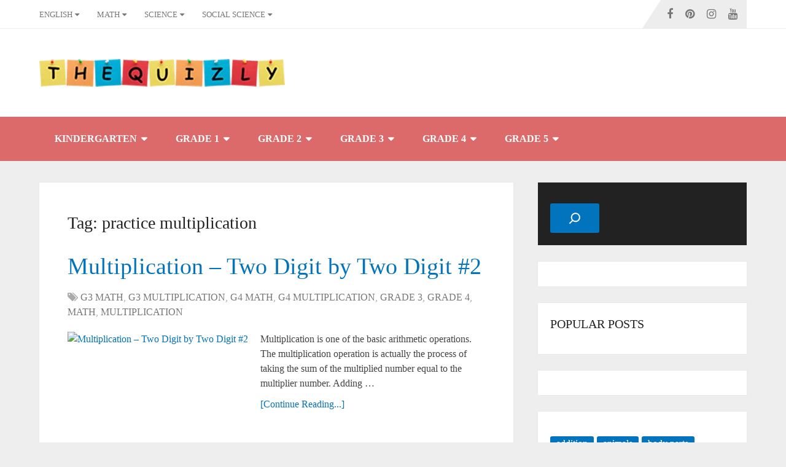

--- FILE ---
content_type: text/html; charset=UTF-8
request_url: https://www.thequizly.com/tag/practice-multiplication/
body_size: 29266
content:
<!DOCTYPE html><html class="no-js" lang="en-US"> <script type="litespeed/javascript" data-src="https://www.googletagmanager.com/gtag/js?id=UA-203131370-2"></script> <script type="litespeed/javascript">window.dataLayer=window.dataLayer||[];function gtag(){dataLayer.push(arguments)}
gtag('js',new Date());gtag('config','UA-203131370-2')</script> <head  ><meta charset="UTF-8">
<!--[if IE ]><meta http-equiv="X-UA-Compatible" content="IE=edge,chrome=1">
<![endif]--><link rel="profile" href="http://gmpg.org/xfn/11" /><link rel="icon" href="https://www.thequizly.com/wp-content/uploads/2022/07/Thequizly-site-icon-071722-32px.png" type="image/x-icon" /><meta name="msapplication-TileColor" content="#FFFFFF"><meta name="msapplication-TileImage" content="https://www.thequizly.com/wp-content/uploads/2022/07/Thequizly-site-icon-071722-144px.png"><link rel="apple-touch-icon-precomposed" href="https://www.thequizly.com/wp-content/uploads/2022/07/Thequizly-site-icon-071722-152px.png" /><meta name="viewport" content="width=device-width, initial-scale=1"><meta name="apple-mobile-web-app-capable" content="yes"><meta name="apple-mobile-web-app-status-bar-style" content="black"><meta  content="Thequizly" /><link rel="pingback" href="https://www.thequizly.com/xmlrpc.php" /><meta name='robots' content='index, follow, max-image-preview:large, max-snippet:-1, max-video-preview:-1' /><title>practice multiplication Archives - Thequizly</title><link rel="canonical" href="https://www.thequizly.com/tag/practice-multiplication/" /><meta property="og:locale" content="en_US" /><meta property="og:type" content="article" /><meta property="og:title" content="practice multiplication Archives - Thequizly" /><meta property="og:url" content="https://www.thequizly.com/tag/practice-multiplication/" /><meta property="og:site_name" content="Thequizly" /><meta name="twitter:card" content="summary_large_image" /><link rel="amphtml" href="https://www.thequizly.com/tag/practice-multiplication/amp/" /><meta name="generator" content="AMP for WP 1.1.11"/><link rel='dns-prefetch' href='//www.googletagmanager.com' /><link rel='dns-prefetch' href='//pagead2.googlesyndication.com' /><link rel="alternate" type="application/rss+xml" title="Thequizly &raquo; Feed" href="https://www.thequizly.com/feed/" /><link rel="alternate" type="application/rss+xml" title="Thequizly &raquo; Comments Feed" href="https://www.thequizly.com/comments/feed/" /><link rel="alternate" type="application/rss+xml" title="Thequizly &raquo; practice multiplication Tag Feed" href="https://www.thequizly.com/tag/practice-multiplication/feed/" /><style id='wp-img-auto-sizes-contain-inline-css' type='text/css'>img:is([sizes=auto i],[sizes^="auto," i]){contain-intrinsic-size:3000px 1500px}
/*# sourceURL=wp-img-auto-sizes-contain-inline-css */</style><style id="litespeed-ccss">:root{--wp-block-synced-color:#7a00df;--wp-block-synced-color--rgb:122,0,223;--wp-bound-block-color:var(--wp-block-synced-color);--wp-editor-canvas-background:#ddd;--wp-admin-theme-color:#007cba;--wp-admin-theme-color--rgb:0,124,186;--wp-admin-theme-color-darker-10:#006ba1;--wp-admin-theme-color-darker-10--rgb:0,107,160.5;--wp-admin-theme-color-darker-20:#005a87;--wp-admin-theme-color-darker-20--rgb:0,90,135;--wp-admin-border-width-focus:2px}:root{--wp--preset--font-size--normal:16px;--wp--preset--font-size--huge:42px}.aligncenter{clear:both}.screen-reader-text{border:0;clip-path:inset(50%);height:1px;margin:-1px;overflow:hidden;padding:0;position:absolute;width:1px;word-wrap:normal!important}ul{box-sizing:border-box}.wp-block-search__button{margin-left:10px;word-break:normal}.wp-block-search__button.has-icon{line-height:0}.wp-block-search__button svg{height:1.25em;min-height:24px;min-width:24px;width:1.25em;fill:currentColor;vertical-align:text-bottom}:where(.wp-block-search__button){border:1px solid #ccc;padding:6px 10px}.wp-block-search__inside-wrapper{display:flex;flex:auto;flex-wrap:nowrap;max-width:100%}.wp-block-search__label{width:100%}.wp-block-search.wp-block-search__button-only .wp-block-search__button{box-sizing:border-box;display:flex;flex-shrink:0;justify-content:center;margin-left:0;max-width:100%}.wp-block-search.wp-block-search__button-only .wp-block-search__inside-wrapper{min-width:0!important}.wp-block-search.wp-block-search__button-only .wp-block-search__input{flex-basis:100%}.wp-block-search.wp-block-search__button-only.wp-block-search__searchfield-hidden,.wp-block-search.wp-block-search__button-only.wp-block-search__searchfield-hidden .wp-block-search__inside-wrapper{overflow:hidden}.wp-block-search.wp-block-search__button-only.wp-block-search__searchfield-hidden .wp-block-search__input{border-left-width:0!important;border-right-width:0!important;flex-basis:0%;flex-grow:0;margin:0;min-width:0!important;padding-left:0!important;padding-right:0!important;width:0!important}:where(.wp-block-search__input){appearance:none;border:1px solid #949494;flex-grow:1;font-family:inherit;font-size:inherit;font-style:inherit;font-weight:inherit;letter-spacing:inherit;line-height:inherit;margin-left:0;margin-right:0;min-width:3rem;padding:8px;text-decoration:unset!important;text-transform:inherit}.wp-block-search .wp-block-search__label{font-weight:700}.wp-block-search__button{border:1px solid #ccc;padding:.375em .625em}.wp-block-tag-cloud{box-sizing:border-box}.wp-block-tag-cloud.aligncenter{justify-content:center;text-align:center}.wp-block-tag-cloud a{display:inline-block;margin-right:5px}:root{--wp--preset--aspect-ratio--square:1;--wp--preset--aspect-ratio--4-3:4/3;--wp--preset--aspect-ratio--3-4:3/4;--wp--preset--aspect-ratio--3-2:3/2;--wp--preset--aspect-ratio--2-3:2/3;--wp--preset--aspect-ratio--16-9:16/9;--wp--preset--aspect-ratio--9-16:9/16;--wp--preset--color--black:#000000;--wp--preset--color--cyan-bluish-gray:#abb8c3;--wp--preset--color--white:#ffffff;--wp--preset--color--pale-pink:#f78da7;--wp--preset--color--vivid-red:#cf2e2e;--wp--preset--color--luminous-vivid-orange:#ff6900;--wp--preset--color--luminous-vivid-amber:#fcb900;--wp--preset--color--light-green-cyan:#7bdcb5;--wp--preset--color--vivid-green-cyan:#00d084;--wp--preset--color--pale-cyan-blue:#8ed1fc;--wp--preset--color--vivid-cyan-blue:#0693e3;--wp--preset--color--vivid-purple:#9b51e0;--wp--preset--gradient--vivid-cyan-blue-to-vivid-purple:linear-gradient(135deg,rgb(6,147,227) 0%,rgb(155,81,224) 100%);--wp--preset--gradient--light-green-cyan-to-vivid-green-cyan:linear-gradient(135deg,rgb(122,220,180) 0%,rgb(0,208,130) 100%);--wp--preset--gradient--luminous-vivid-amber-to-luminous-vivid-orange:linear-gradient(135deg,rgb(252,185,0) 0%,rgb(255,105,0) 100%);--wp--preset--gradient--luminous-vivid-orange-to-vivid-red:linear-gradient(135deg,rgb(255,105,0) 0%,rgb(207,46,46) 100%);--wp--preset--gradient--very-light-gray-to-cyan-bluish-gray:linear-gradient(135deg,rgb(238,238,238) 0%,rgb(169,184,195) 100%);--wp--preset--gradient--cool-to-warm-spectrum:linear-gradient(135deg,rgb(74,234,220) 0%,rgb(151,120,209) 20%,rgb(207,42,186) 40%,rgb(238,44,130) 60%,rgb(251,105,98) 80%,rgb(254,248,76) 100%);--wp--preset--gradient--blush-light-purple:linear-gradient(135deg,rgb(255,206,236) 0%,rgb(152,150,240) 100%);--wp--preset--gradient--blush-bordeaux:linear-gradient(135deg,rgb(254,205,165) 0%,rgb(254,45,45) 50%,rgb(107,0,62) 100%);--wp--preset--gradient--luminous-dusk:linear-gradient(135deg,rgb(255,203,112) 0%,rgb(199,81,192) 50%,rgb(65,88,208) 100%);--wp--preset--gradient--pale-ocean:linear-gradient(135deg,rgb(255,245,203) 0%,rgb(182,227,212) 50%,rgb(51,167,181) 100%);--wp--preset--gradient--electric-grass:linear-gradient(135deg,rgb(202,248,128) 0%,rgb(113,206,126) 100%);--wp--preset--gradient--midnight:linear-gradient(135deg,rgb(2,3,129) 0%,rgb(40,116,252) 100%);--wp--preset--font-size--small:13px;--wp--preset--font-size--medium:20px;--wp--preset--font-size--large:36px;--wp--preset--font-size--x-large:42px;--wp--preset--spacing--20:0.44rem;--wp--preset--spacing--30:0.67rem;--wp--preset--spacing--40:1rem;--wp--preset--spacing--50:1.5rem;--wp--preset--spacing--60:2.25rem;--wp--preset--spacing--70:3.38rem;--wp--preset--spacing--80:5.06rem;--wp--preset--shadow--natural:6px 6px 9px rgba(0, 0, 0, 0.2);--wp--preset--shadow--deep:12px 12px 50px rgba(0, 0, 0, 0.4);--wp--preset--shadow--sharp:6px 6px 0px rgba(0, 0, 0, 0.2);--wp--preset--shadow--outlined:6px 6px 0px -3px rgb(255, 255, 255), 6px 6px rgb(0, 0, 0);--wp--preset--shadow--crisp:6px 6px 0px rgb(0, 0, 0)}html,body,div,span,h1,h2,h3,p,a,img,ins,i,ul,li,form,label,article,aside,footer,header,nav{margin:0;padding:0;border:0;font-size:100%;font:inherit;vertical-align:baseline}html{-webkit-font-smoothing:antialiased}article,aside,footer,header,nav{display:block}ul{list-style:none}button,input{margin:0;font-weight:inherit}:focus{outline:0}img{max-width:100%}i{font-style:italic}.aligncenter{margin:20px auto}.screen-reader-text{clip:rect(1px,1px,1px,1px);position:absolute!important;height:1px;width:1px;overflow:hidden}body{font:14px/1.5 Noto Sans,sans-serif;color:#555;background-color:#EBEBEB;overflow-x:hidden}#page,.container{position:relative;margin-right:auto;margin-left:auto}h1,h2,h3{font-weight:700;margin-bottom:12px;color:#444}h1{font-size:28px;line-height:1.4}h2{line-height:1.4}h3{font-size:22px;line-height:1.4}p{margin-bottom:20px}a{text-decoration:none;color:#0274BE}a:link,a:visited{text-decoration:none}.main-container{width:100%;margin:0 auto;clear:both;display:block;padding:0}#page,.container{max-width:1152px;min-width:240px}#page{padding-top:35px;min-height:100px;float:none;clear:both}header{float:left;width:100%;position:relative}.main-header{position:relative;float:left;min-width:100%;width:100%;z-index:99;background:#fff}.main-header .container{background:#fff}#header{position:relative;min-width:100%;width:100%;float:left;margin:0;padding:0;background:#222}div#regular-header{overflow:hidden;clear:both;padding:0}#logo a{text-transform:uppercase;float:left;line-height:1;color:#222}#logo img{float:left}.logo-wrap{margin:49px 0;overflow:hidden;float:left}.widget-header{float:right;max-width:77%;margin-top:20px}#primary-navigation .navigation .menu{float:left;margin-right:20px}div.header-social-icons{float:right;background:rgb(0 0 0/.07);position:relative;margin-left:35px}div.header-social-icons:before{content:"";position:absolute;width:0;height:0;border-style:solid;border-width:46px 30px 0 0;border-color:#fff0 rgb(0 0 0/.07) #fff0 #fff0;left:-30px}#primary-navigation .header-social-icons a,.header-social-icons a{float:left;font-size:18px;padding:14px 10px}#primary-navigation .header-social-icons a:last-child{padding-right:15px}#primary-navigation .navigation>ul>li:first-child>a{padding-left:0}.regular_header div#primary-nav{float:left;width:100%;border-bottom:1px solid rgb(0 0 0/.07)}#primary-navigation{float:right}#primary-navigation .navigation ul ul{width:200px}.regular_header #primary-navigation{float:left;width:100%}#primary-navigation .navigation ul ul a{padding-right:45px}.menu-item-has-children>a:after{content:"";font-family:FontAwesome;position:absolute;right:14px}#primary-navigation .navigation .menu-item-has-children>a{padding-right:25px}#secondary-navigation{display:block;float:right}.regular_header #secondary-navigation{float:left;width:100%}#secondary-navigation .navigation ul ul li{background:#fff}#secondary-navigation a{text-align:left;text-decoration:none;padding:24px 25px}#secondary-navigation .navigation>ul>.menu-item-has-children>a{padding-right:38px}#secondary-navigation .menu-item-has-children>a:after{right:22px}#primary-navigation a{padding:17px 15px 16px 15px;line-height:1}.navigation{float:left;position:relative;width:100%}.navigation ul{margin:0 auto}.navigation ul li{float:left;line-height:24px;position:relative}.navigation ul li a,.navigation ul li a:link,.navigation ul li a:visited{display:inline-block}.navigation ul li li{background:#fff;border-bottom:0}.navigation ul ul{position:absolute;width:255px;padding:20px 0 0 0;padding-top:0;z-index:400;font-size:12px;color:#798189;box-shadow:0 2px 1px 0 rgb(50 50 50/.2)}.navigation ul ul li{padding:0;background:#fff;color:#000}#primary-navigation .navigation ul ul a,#primary-navigation .navigation ul ul a:link,#primary-navigation .navigation ul ul a:visited,#secondary-navigation .navigation ul ul a,#secondary-navigation .navigation ul ul a:link,#secondary-navigation .navigation ul ul a:visited{padding:9px 45px 9px 20px;position:relative;width:190px;border-left:0;background:#fff0;border-right:0;border-radius:0;border-bottom:1px solid rgb(255 255 255/.05);margin:0}#primary-navigation .navigation ul ul a,#primary-navigation .navigation ul ul a:link{width:135px}.navigation ul ul li:last-child a{border-bottom:none}.navigation ul ul{display:none}.navigation ul ul ul{left:256px;top:0;box-shadow:1px 1px 3px 0 rgb(50 50 50/.2)}.sub-menu .menu-item-has-children:after{color:#fff}.clearfix:before,.clearfix:after{content:" ";display:table}.clearfix:after{clear:both}.clearfix{*zoom:1}a#pull{display:none}.article{width:67.015%;float:left;margin-bottom:35px;padding:3.994%;background:#fff;box-sizing:border-box;box-shadow:0 0 1px 0 rgb(50 50 50/.1)}#content_box{float:left;width:100%}.readMore{float:left;margin-top:10px}.featured-thumbnail{max-width:100%;float:left;width:100%}#featured-thumbnail{max-width:100%;display:block;position:relative;overflow:hidden;clear:both;margin-bottom:15px}#featured-thumbnail.schema-widgetfull{float:left;margin-right:20px}#featured-thumbnail.schema-widgetfull+.front-view-content{width:auto;float:none}.featured-thumbnail img{margin-bottom:0;width:100%;float:left}.title{clear:both}.post-info{display:block;color:#AAA;float:left;clear:both;width:100%;margin-bottom:20px}header .post-info a{color:#777}.post-info>span{margin-right:20px}article header{float:left;width:100%}.latestPost{width:100%;float:left;margin-bottom:30px}.latestPost .title{display:block}.front-view-content{float:left;width:100%}input{padding:8px 12px;font-size:14px;color:#444;border:1px solid #E4E4E4;font-family:inherit}#sidebar .widget.widget_search{background:#222}.wp-block-search__button{padding:9px 0;float:right;border:0;width:100%;height:48px;text-align:center;padding-top:10px;color:#fff;background:#fff0;border:0;margin-top:10px;border-radius:3px;font-size:14px}.wp-block-search__input{width:100%;background-color:#fff;float:left;padding:15px 0;text-indent:10px;color:#999;border:1px solid #DDD;border-radius:3px;box-shadow:1px 1px 3px #EEE inset;box-sizing:border-box}.wp-block-search .wp-block-search__button{border:none}::-webkit-input-placeholder{color:#999}:-moz-placeholder{color:#999}::-moz-placeholder{color:#999}:-ms-input-placeholder{color:#999}:input-placeholder{color:#999}input::-webkit-input-speech-button{margin-right:14px;margin-left:4px}#sidebar p{line-height:20px}.sidebar.c-4-12{float:right;width:29.5%;max-width:340px}#sidebar .widget{margin-bottom:27px;float:left;clear:both;width:100%;background:#fff;padding:20px;box-sizing:border-box;box-shadow:0 0 1px 0 rgb(50 50 50/.1)}.sidebar .widget h3{text-transform:uppercase}.widget h3{margin:0 0 15px 0}footer{background:#222;margin-top:30px;position:relative;overflow:hidden;clear:both}.postsby{margin-bottom:25px}.wp-block-tag-cloud a{font-size:initial!important;padding:2px 10px;margin-bottom:3px;float:left;margin-right:3px;background:#222;color:#FFFFFF!important;border-radius:3px}#sidebar p.wp-block-tag-cloud{margin-bottom:0}.screen-reader-text{clip:rect(1px,1px,1px,1px);position:absolute!important;height:1px;width:1px;overflow:hidden}.widget_search{overflow:visible}.pace-inactive{display:none}.wp-block-search{position:relative;margin:0}.wp-block-search .wp-block-search__input{width:auto}.wp-block-search .wp-block-search__button{width:auto;margin-top:0;padding:9px 25px!important}#sidebar .widget.widget_search label{color:#fff}.wp-block-search .wp-block-search__label+.wp-block-search__inside-wrapper{margin-top:14px!important}.wp-block-search .wp-block-search__button svg{fill:#fff;width:30px;height:30px}body{background-color:#eee}.main-header.regular_header,.regular_header #primary-navigation .navigation ul ul li{background-color:#fff}body{background-color:#eee}a,.readMore a{color:#0274BE}a#pull,.wp-block-tag-cloud a,.wp-block-search .wp-block-search__button{background-color:#0274BE;color:#fff!important}.latestPost .title a{color:#0274BE}footer{background-color:#fffcf2}.regular_header #header{background-color:#dd6a6a}html{overflow-x:hidden;-webkit-text-size-adjust:100%}.main-container{max-width:100%}@media screen and (max-width:1152px){#page,.container{max-width:96%}img{height:auto!important}}@media screen and (max-width:1024px){div.header-social-icons{margin-left:20px}#primary-navigation a{padding:17px 5px 16px 5px}}@media screen and (max-width:960px){#secondary-navigation{left:0}img{max-width:100%;height:auto!important}}@media screen and (max-width:865px){#logo a,#logo img{float:none;letter-spacing:0}.logo-wrap{margin-bottom:10px;margin-top:0;width:100%;margin-top:20px;text-align:center}.widget-header{max-width:100%;float:none;overflow:hidden;width:100%;text-align:center}div.header-social-icons{float:left;width:100%;background:#333;padding-left:10px;box-sizing:border-box}.header-social-icons a{color:#fff}.navigation{width:100%;border:none;display:none}#secondary-navigation{width:100%!important;position:relative!important}.navigation .menu a{color:#fff!important;background:#fff0}.navigation .menu{display:block!important;float:none;background:#fff0;margin-bottom:0}.navigation ul ul{visibility:visible!important;opacity:1!important;position:relative;left:0!important;border:0;width:100%}.navigation ul li li{background:#fff0;border:0}nav{height:auto}#header nav li,#header .navigation ul li li{width:100%!important;float:left;position:relative}.navigation ul li:after{display:none}.navigation ul li:before{display:none}#header nav li a{border-bottom:1px solid rgb(0 0 0/.2)!important;width:100%!important;box-sizing:border-box}#header nav a{text-align:left;width:100%;text-indent:25px}a#pull{display:block;width:100%;position:relative;color:#fff;margin-left:-2.01%;margin-right:-2.01%;padding:10px 2.02%;text-indent:0}a#pull:after{content:"";display:inline-block;position:absolute;right:15px;top:10px;font-family:FontAwesome}.main-container{position:relative;left:0}.navigation.mobile-menu-wrapper{display:block;position:fixed;top:0;left:-300px;width:300px;height:100%;background-color:#222;border-right:1px solid rgb(0 0 0/.2);overflow:auto;-webkit-backface-visibility:hidden;box-sizing:border-box;overflow-x:hidden}.navigation ul li{width:100%;display:block}.navigation ul li a,.navigation ul ul a{padding:9px 0!important;width:100%;border:none}.navigation ul ul{position:static;width:100%;border:none}.navigation ul ul li{background:none;width:100%}.navigation ul ul a{padding:9px 18px!important}.navigation ul ul ul a{padding:9px 27px!important}.navigation .menu-item-has-children>a:after{content:""}div.header-social-icons{display:block!important}#secondary-navigation .navigation ul ul li{background:#fff0}div.header-social-icons:before{display:none}div.header-social-icons{margin-left:0;padding-left:15px}}@media screen and (max-width:728px){.widget-header{max-width:100%;float:left;margin-top:0;margin-bottom:10px}}@media screen and (max-width:720px){#secondary-navigation a{padding-top:10px!important;padding-bottom:10px!important}.article{width:100%}#content_box{padding-right:0;padding-left:0px!important}.sidebar.c-4-12{float:none;width:100%!important;margin:0 auto}}@media screen and (max-width:600px){.featured-thumbnail img{width:100%}}@media screen and (max-width:550px){.latestPost .title a{font-size:24px!important}}@media screen and (max-width:480px){.navigation{border-bottom:0}.navigation{margin-top:0;margin-bottom:0}#secondary-navigation{width:100%;height:35px}#featured-thumbnail.schema-widgetfull{float:none;width:100%;margin-right:0}}@media screen and (max-width:400px){article header{overflow:hidden}.latestPost .title a{font-size:20px!important;line-height:1.4}}@media screen and (max-width:320px){.latestPost{float:none;width:100%!important}.navigation li{display:block;float:none;width:100%}.navigation li a{border-bottom:1px solid #576979}}.fa{display:inline-block;font:normal normal normal 14px/1 FontAwesome;font-size:inherit;text-rendering:auto;-webkit-font-smoothing:antialiased;-moz-osx-font-smoothing:grayscale}.fa-tags:before{content:""}.fa-facebook:before{content:""}.fa-pinterest:before{content:""}.fa-youtube:before{content:""}.fa-instagram:before{content:""}#logo a{font-family:"Roboto Slab";font-weight:400;font-size:32px;color:#222;text-transform:uppercase}#primary-navigation a{font-family:"Raleway";font-weight:500;font-size:13px;color:#777}#secondary-navigation a{font-family:"Raleway";font-weight:700;font-size:16px;color:#fff;text-transform:uppercase}.latestPost .title a{font-family:"Roboto Slab";font-weight:300;font-size:38px;color:#0274BE}body{font-family:"Raleway";font-weight:500;font-size:16px;color:#444}#sidebar .widget h3{font-family:"Roboto Slab";font-weight:400;font-size:20px;color:#222;text-transform:uppercase}#sidebar .widget{font-family:"Raleway";font-weight:500;font-size:16px;color:#444}h1{font-family:"Roboto Slab";font-weight:400;font-size:28px;color:#222}h2{font-family:"Roboto Slab";font-weight:400;font-size:24px;color:#222}h3{font-family:"Roboto Slab";font-weight:400;font-size:22px;color:#222}</style><link rel="preload" data-asynced="1" data-optimized="2" as="style" onload="this.onload=null;this.rel='stylesheet'" href="https://www.thequizly.com/wp-content/litespeed/ucss/f7846d1017c26cd9449d07abdd426328.css?ver=623c6" /><script type="litespeed/javascript">!function(a){"use strict";var b=function(b,c,d){function e(a){return h.body?a():void setTimeout(function(){e(a)})}function f(){i.addEventListener&&i.removeEventListener("load",f),i.media=d||"all"}var g,h=a.document,i=h.createElement("link");if(c)g=c;else{var j=(h.body||h.getElementsByTagName("head")[0]).childNodes;g=j[j.length-1]}var k=h.styleSheets;i.rel="stylesheet",i.href=b,i.media="only x",e(function(){g.parentNode.insertBefore(i,c?g:g.nextSibling)});var l=function(a){for(var b=i.href,c=k.length;c--;)if(k[c].href===b)return a();setTimeout(function(){l(a)})};return i.addEventListener&&i.addEventListener("load",f),i.onloadcssdefined=l,l(f),i};"undefined"!=typeof exports?exports.loadCSS=b:a.loadCSS=b}("undefined"!=typeof global?global:this);!function(a){if(a.loadCSS){var b=loadCSS.relpreload={};if(b.support=function(){try{return a.document.createElement("link").relList.supports("preload")}catch(b){return!1}},b.poly=function(){for(var b=a.document.getElementsByTagName("link"),c=0;c<b.length;c++){var d=b[c];"preload"===d.rel&&"style"===d.getAttribute("as")&&(a.loadCSS(d.href,d,d.getAttribute("media")),d.rel=null)}},!b.support()){b.poly();var c=a.setInterval(b.poly,300);a.addEventListener&&a.addEventListener("load",function(){b.poly(),a.clearInterval(c)}),a.attachEvent&&a.attachEvent("onload",function(){a.clearInterval(c)})}}}(this);</script> <style id='wp-block-list-inline-css' type='text/css'>ol,ul{box-sizing:border-box}:root :where(.wp-block-list.has-background){padding:1.25em 2.375em}
/*# sourceURL=https://www.thequizly.com/wp-includes/blocks/list/style.min.css */</style><style id='wp-block-search-inline-css' type='text/css'>.wp-block-search__button{margin-left:10px;word-break:normal}.wp-block-search__button.has-icon{line-height:0}.wp-block-search__button svg{height:1.25em;min-height:24px;min-width:24px;width:1.25em;fill:currentColor;vertical-align:text-bottom}:where(.wp-block-search__button){border:1px solid #ccc;padding:6px 10px}.wp-block-search__inside-wrapper{display:flex;flex:auto;flex-wrap:nowrap;max-width:100%}.wp-block-search__label{width:100%}.wp-block-search.wp-block-search__button-only .wp-block-search__button{box-sizing:border-box;display:flex;flex-shrink:0;justify-content:center;margin-left:0;max-width:100%}.wp-block-search.wp-block-search__button-only .wp-block-search__inside-wrapper{min-width:0!important;transition-property:width}.wp-block-search.wp-block-search__button-only .wp-block-search__input{flex-basis:100%;transition-duration:.3s}.wp-block-search.wp-block-search__button-only.wp-block-search__searchfield-hidden,.wp-block-search.wp-block-search__button-only.wp-block-search__searchfield-hidden .wp-block-search__inside-wrapper{overflow:hidden}.wp-block-search.wp-block-search__button-only.wp-block-search__searchfield-hidden .wp-block-search__input{border-left-width:0!important;border-right-width:0!important;flex-basis:0;flex-grow:0;margin:0;min-width:0!important;padding-left:0!important;padding-right:0!important;width:0!important}:where(.wp-block-search__input){appearance:none;border:1px solid #949494;flex-grow:1;font-family:inherit;font-size:inherit;font-style:inherit;font-weight:inherit;letter-spacing:inherit;line-height:inherit;margin-left:0;margin-right:0;min-width:3rem;padding:8px;text-decoration:unset!important;text-transform:inherit}:where(.wp-block-search__button-inside .wp-block-search__inside-wrapper){background-color:#fff;border:1px solid #949494;box-sizing:border-box;padding:4px}:where(.wp-block-search__button-inside .wp-block-search__inside-wrapper) .wp-block-search__input{border:none;border-radius:0;padding:0 4px}:where(.wp-block-search__button-inside .wp-block-search__inside-wrapper) .wp-block-search__input:focus{outline:none}:where(.wp-block-search__button-inside .wp-block-search__inside-wrapper) :where(.wp-block-search__button){padding:4px 8px}.wp-block-search.aligncenter .wp-block-search__inside-wrapper{margin:auto}.wp-block[data-align=right] .wp-block-search.wp-block-search__button-only .wp-block-search__inside-wrapper{float:right}
/*# sourceURL=https://www.thequizly.com/wp-includes/blocks/search/style.min.css */</style><style id='wp-block-search-theme-inline-css' type='text/css'>.wp-block-search .wp-block-search__label{font-weight:700}.wp-block-search__button{border:1px solid #ccc;padding:.375em .625em}
/*# sourceURL=https://www.thequizly.com/wp-includes/blocks/search/theme.min.css */</style><style id='wp-block-tag-cloud-inline-css' type='text/css'>.wp-block-tag-cloud{box-sizing:border-box}.wp-block-tag-cloud.aligncenter{justify-content:center;text-align:center}.wp-block-tag-cloud a{display:inline-block;margin-right:5px}.wp-block-tag-cloud span{display:inline-block;margin-left:5px;text-decoration:none}:root :where(.wp-block-tag-cloud.is-style-outline){display:flex;flex-wrap:wrap;gap:1ch}:root :where(.wp-block-tag-cloud.is-style-outline a){border:1px solid;font-size:unset!important;margin-right:0;padding:1ch 2ch;text-decoration:none!important}
/*# sourceURL=https://www.thequizly.com/wp-includes/blocks/tag-cloud/style.min.css */</style><style id='wp-block-columns-inline-css' type='text/css'>.wp-block-columns{box-sizing:border-box;display:flex;flex-wrap:wrap!important}@media (min-width:782px){.wp-block-columns{flex-wrap:nowrap!important}}.wp-block-columns{align-items:normal!important}.wp-block-columns.are-vertically-aligned-top{align-items:flex-start}.wp-block-columns.are-vertically-aligned-center{align-items:center}.wp-block-columns.are-vertically-aligned-bottom{align-items:flex-end}@media (max-width:781px){.wp-block-columns:not(.is-not-stacked-on-mobile)>.wp-block-column{flex-basis:100%!important}}@media (min-width:782px){.wp-block-columns:not(.is-not-stacked-on-mobile)>.wp-block-column{flex-basis:0;flex-grow:1}.wp-block-columns:not(.is-not-stacked-on-mobile)>.wp-block-column[style*=flex-basis]{flex-grow:0}}.wp-block-columns.is-not-stacked-on-mobile{flex-wrap:nowrap!important}.wp-block-columns.is-not-stacked-on-mobile>.wp-block-column{flex-basis:0;flex-grow:1}.wp-block-columns.is-not-stacked-on-mobile>.wp-block-column[style*=flex-basis]{flex-grow:0}:where(.wp-block-columns){margin-bottom:1.75em}:where(.wp-block-columns.has-background){padding:1.25em 2.375em}.wp-block-column{flex-grow:1;min-width:0;overflow-wrap:break-word;word-break:break-word}.wp-block-column.is-vertically-aligned-top{align-self:flex-start}.wp-block-column.is-vertically-aligned-center{align-self:center}.wp-block-column.is-vertically-aligned-bottom{align-self:flex-end}.wp-block-column.is-vertically-aligned-stretch{align-self:stretch}.wp-block-column.is-vertically-aligned-bottom,.wp-block-column.is-vertically-aligned-center,.wp-block-column.is-vertically-aligned-top{width:100%}
/*# sourceURL=https://www.thequizly.com/wp-includes/blocks/columns/style.min.css */</style><style id='wp-block-group-inline-css' type='text/css'>.wp-block-group{box-sizing:border-box}:where(.wp-block-group.wp-block-group-is-layout-constrained){position:relative}
/*# sourceURL=https://www.thequizly.com/wp-includes/blocks/group/style.min.css */</style><style id='wp-block-group-theme-inline-css' type='text/css'>:where(.wp-block-group.has-background){padding:1.25em 2.375em}
/*# sourceURL=https://www.thequizly.com/wp-includes/blocks/group/theme.min.css */</style><style id='wp-block-social-links-inline-css' type='text/css'>.wp-block-social-links{background:none;box-sizing:border-box;margin-left:0;padding-left:0;padding-right:0;text-indent:0}.wp-block-social-links .wp-social-link a,.wp-block-social-links .wp-social-link a:hover{border-bottom:0;box-shadow:none;text-decoration:none}.wp-block-social-links .wp-social-link svg{height:1em;width:1em}.wp-block-social-links .wp-social-link span:not(.screen-reader-text){font-size:.65em;margin-left:.5em;margin-right:.5em}.wp-block-social-links.has-small-icon-size{font-size:16px}.wp-block-social-links,.wp-block-social-links.has-normal-icon-size{font-size:24px}.wp-block-social-links.has-large-icon-size{font-size:36px}.wp-block-social-links.has-huge-icon-size{font-size:48px}.wp-block-social-links.aligncenter{display:flex;justify-content:center}.wp-block-social-links.alignright{justify-content:flex-end}.wp-block-social-link{border-radius:9999px;display:block}@media not (prefers-reduced-motion){.wp-block-social-link{transition:transform .1s ease}}.wp-block-social-link{height:auto}.wp-block-social-link a{align-items:center;display:flex;line-height:0}.wp-block-social-link:hover{transform:scale(1.1)}.wp-block-social-links .wp-block-social-link.wp-social-link{display:inline-block;margin:0;padding:0}.wp-block-social-links .wp-block-social-link.wp-social-link .wp-block-social-link-anchor,.wp-block-social-links .wp-block-social-link.wp-social-link .wp-block-social-link-anchor svg,.wp-block-social-links .wp-block-social-link.wp-social-link .wp-block-social-link-anchor:active,.wp-block-social-links .wp-block-social-link.wp-social-link .wp-block-social-link-anchor:hover,.wp-block-social-links .wp-block-social-link.wp-social-link .wp-block-social-link-anchor:visited{color:currentColor;fill:currentColor}:where(.wp-block-social-links:not(.is-style-logos-only)) .wp-social-link{background-color:#f0f0f0;color:#444}:where(.wp-block-social-links:not(.is-style-logos-only)) .wp-social-link-amazon{background-color:#f90;color:#fff}:where(.wp-block-social-links:not(.is-style-logos-only)) .wp-social-link-bandcamp{background-color:#1ea0c3;color:#fff}:where(.wp-block-social-links:not(.is-style-logos-only)) .wp-social-link-behance{background-color:#0757fe;color:#fff}:where(.wp-block-social-links:not(.is-style-logos-only)) .wp-social-link-bluesky{background-color:#0a7aff;color:#fff}:where(.wp-block-social-links:not(.is-style-logos-only)) .wp-social-link-codepen{background-color:#1e1f26;color:#fff}:where(.wp-block-social-links:not(.is-style-logos-only)) .wp-social-link-deviantart{background-color:#02e49b;color:#fff}:where(.wp-block-social-links:not(.is-style-logos-only)) .wp-social-link-discord{background-color:#5865f2;color:#fff}:where(.wp-block-social-links:not(.is-style-logos-only)) .wp-social-link-dribbble{background-color:#e94c89;color:#fff}:where(.wp-block-social-links:not(.is-style-logos-only)) .wp-social-link-dropbox{background-color:#4280ff;color:#fff}:where(.wp-block-social-links:not(.is-style-logos-only)) .wp-social-link-etsy{background-color:#f45800;color:#fff}:where(.wp-block-social-links:not(.is-style-logos-only)) .wp-social-link-facebook{background-color:#0866ff;color:#fff}:where(.wp-block-social-links:not(.is-style-logos-only)) .wp-social-link-fivehundredpx{background-color:#000;color:#fff}:where(.wp-block-social-links:not(.is-style-logos-only)) .wp-social-link-flickr{background-color:#0461dd;color:#fff}:where(.wp-block-social-links:not(.is-style-logos-only)) .wp-social-link-foursquare{background-color:#e65678;color:#fff}:where(.wp-block-social-links:not(.is-style-logos-only)) .wp-social-link-github{background-color:#24292d;color:#fff}:where(.wp-block-social-links:not(.is-style-logos-only)) .wp-social-link-goodreads{background-color:#eceadd;color:#382110}:where(.wp-block-social-links:not(.is-style-logos-only)) .wp-social-link-google{background-color:#ea4434;color:#fff}:where(.wp-block-social-links:not(.is-style-logos-only)) .wp-social-link-gravatar{background-color:#1d4fc4;color:#fff}:where(.wp-block-social-links:not(.is-style-logos-only)) .wp-social-link-instagram{background-color:#f00075;color:#fff}:where(.wp-block-social-links:not(.is-style-logos-only)) .wp-social-link-lastfm{background-color:#e21b24;color:#fff}:where(.wp-block-social-links:not(.is-style-logos-only)) .wp-social-link-linkedin{background-color:#0d66c2;color:#fff}:where(.wp-block-social-links:not(.is-style-logos-only)) .wp-social-link-mastodon{background-color:#3288d4;color:#fff}:where(.wp-block-social-links:not(.is-style-logos-only)) .wp-social-link-medium{background-color:#000;color:#fff}:where(.wp-block-social-links:not(.is-style-logos-only)) .wp-social-link-meetup{background-color:#f6405f;color:#fff}:where(.wp-block-social-links:not(.is-style-logos-only)) .wp-social-link-patreon{background-color:#000;color:#fff}:where(.wp-block-social-links:not(.is-style-logos-only)) .wp-social-link-pinterest{background-color:#e60122;color:#fff}:where(.wp-block-social-links:not(.is-style-logos-only)) .wp-social-link-pocket{background-color:#ef4155;color:#fff}:where(.wp-block-social-links:not(.is-style-logos-only)) .wp-social-link-reddit{background-color:#ff4500;color:#fff}:where(.wp-block-social-links:not(.is-style-logos-only)) .wp-social-link-skype{background-color:#0478d7;color:#fff}:where(.wp-block-social-links:not(.is-style-logos-only)) .wp-social-link-snapchat{background-color:#fefc00;color:#fff;stroke:#000}:where(.wp-block-social-links:not(.is-style-logos-only)) .wp-social-link-soundcloud{background-color:#ff5600;color:#fff}:where(.wp-block-social-links:not(.is-style-logos-only)) .wp-social-link-spotify{background-color:#1bd760;color:#fff}:where(.wp-block-social-links:not(.is-style-logos-only)) .wp-social-link-telegram{background-color:#2aabee;color:#fff}:where(.wp-block-social-links:not(.is-style-logos-only)) .wp-social-link-threads{background-color:#000;color:#fff}:where(.wp-block-social-links:not(.is-style-logos-only)) .wp-social-link-tiktok{background-color:#000;color:#fff}:where(.wp-block-social-links:not(.is-style-logos-only)) .wp-social-link-tumblr{background-color:#011835;color:#fff}:where(.wp-block-social-links:not(.is-style-logos-only)) .wp-social-link-twitch{background-color:#6440a4;color:#fff}:where(.wp-block-social-links:not(.is-style-logos-only)) .wp-social-link-twitter{background-color:#1da1f2;color:#fff}:where(.wp-block-social-links:not(.is-style-logos-only)) .wp-social-link-vimeo{background-color:#1eb7ea;color:#fff}:where(.wp-block-social-links:not(.is-style-logos-only)) .wp-social-link-vk{background-color:#4680c2;color:#fff}:where(.wp-block-social-links:not(.is-style-logos-only)) .wp-social-link-wordpress{background-color:#3499cd;color:#fff}:where(.wp-block-social-links:not(.is-style-logos-only)) .wp-social-link-whatsapp{background-color:#25d366;color:#fff}:where(.wp-block-social-links:not(.is-style-logos-only)) .wp-social-link-x{background-color:#000;color:#fff}:where(.wp-block-social-links:not(.is-style-logos-only)) .wp-social-link-yelp{background-color:#d32422;color:#fff}:where(.wp-block-social-links:not(.is-style-logos-only)) .wp-social-link-youtube{background-color:red;color:#fff}:where(.wp-block-social-links.is-style-logos-only) .wp-social-link{background:none}:where(.wp-block-social-links.is-style-logos-only) .wp-social-link svg{height:1.25em;width:1.25em}:where(.wp-block-social-links.is-style-logos-only) .wp-social-link-amazon{color:#f90}:where(.wp-block-social-links.is-style-logos-only) .wp-social-link-bandcamp{color:#1ea0c3}:where(.wp-block-social-links.is-style-logos-only) .wp-social-link-behance{color:#0757fe}:where(.wp-block-social-links.is-style-logos-only) .wp-social-link-bluesky{color:#0a7aff}:where(.wp-block-social-links.is-style-logos-only) .wp-social-link-codepen{color:#1e1f26}:where(.wp-block-social-links.is-style-logos-only) .wp-social-link-deviantart{color:#02e49b}:where(.wp-block-social-links.is-style-logos-only) .wp-social-link-discord{color:#5865f2}:where(.wp-block-social-links.is-style-logos-only) .wp-social-link-dribbble{color:#e94c89}:where(.wp-block-social-links.is-style-logos-only) .wp-social-link-dropbox{color:#4280ff}:where(.wp-block-social-links.is-style-logos-only) .wp-social-link-etsy{color:#f45800}:where(.wp-block-social-links.is-style-logos-only) .wp-social-link-facebook{color:#0866ff}:where(.wp-block-social-links.is-style-logos-only) .wp-social-link-fivehundredpx{color:#000}:where(.wp-block-social-links.is-style-logos-only) .wp-social-link-flickr{color:#0461dd}:where(.wp-block-social-links.is-style-logos-only) .wp-social-link-foursquare{color:#e65678}:where(.wp-block-social-links.is-style-logos-only) .wp-social-link-github{color:#24292d}:where(.wp-block-social-links.is-style-logos-only) .wp-social-link-goodreads{color:#382110}:where(.wp-block-social-links.is-style-logos-only) .wp-social-link-google{color:#ea4434}:where(.wp-block-social-links.is-style-logos-only) .wp-social-link-gravatar{color:#1d4fc4}:where(.wp-block-social-links.is-style-logos-only) .wp-social-link-instagram{color:#f00075}:where(.wp-block-social-links.is-style-logos-only) .wp-social-link-lastfm{color:#e21b24}:where(.wp-block-social-links.is-style-logos-only) .wp-social-link-linkedin{color:#0d66c2}:where(.wp-block-social-links.is-style-logos-only) .wp-social-link-mastodon{color:#3288d4}:where(.wp-block-social-links.is-style-logos-only) .wp-social-link-medium{color:#000}:where(.wp-block-social-links.is-style-logos-only) .wp-social-link-meetup{color:#f6405f}:where(.wp-block-social-links.is-style-logos-only) .wp-social-link-patreon{color:#000}:where(.wp-block-social-links.is-style-logos-only) .wp-social-link-pinterest{color:#e60122}:where(.wp-block-social-links.is-style-logos-only) .wp-social-link-pocket{color:#ef4155}:where(.wp-block-social-links.is-style-logos-only) .wp-social-link-reddit{color:#ff4500}:where(.wp-block-social-links.is-style-logos-only) .wp-social-link-skype{color:#0478d7}:where(.wp-block-social-links.is-style-logos-only) .wp-social-link-snapchat{color:#fff;stroke:#000}:where(.wp-block-social-links.is-style-logos-only) .wp-social-link-soundcloud{color:#ff5600}:where(.wp-block-social-links.is-style-logos-only) .wp-social-link-spotify{color:#1bd760}:where(.wp-block-social-links.is-style-logos-only) .wp-social-link-telegram{color:#2aabee}:where(.wp-block-social-links.is-style-logos-only) .wp-social-link-threads{color:#000}:where(.wp-block-social-links.is-style-logos-only) .wp-social-link-tiktok{color:#000}:where(.wp-block-social-links.is-style-logos-only) .wp-social-link-tumblr{color:#011835}:where(.wp-block-social-links.is-style-logos-only) .wp-social-link-twitch{color:#6440a4}:where(.wp-block-social-links.is-style-logos-only) .wp-social-link-twitter{color:#1da1f2}:where(.wp-block-social-links.is-style-logos-only) .wp-social-link-vimeo{color:#1eb7ea}:where(.wp-block-social-links.is-style-logos-only) .wp-social-link-vk{color:#4680c2}:where(.wp-block-social-links.is-style-logos-only) .wp-social-link-whatsapp{color:#25d366}:where(.wp-block-social-links.is-style-logos-only) .wp-social-link-wordpress{color:#3499cd}:where(.wp-block-social-links.is-style-logos-only) .wp-social-link-x{color:#000}:where(.wp-block-social-links.is-style-logos-only) .wp-social-link-yelp{color:#d32422}:where(.wp-block-social-links.is-style-logos-only) .wp-social-link-youtube{color:red}.wp-block-social-links.is-style-pill-shape .wp-social-link{width:auto}:root :where(.wp-block-social-links .wp-social-link a){padding:.25em}:root :where(.wp-block-social-links.is-style-logos-only .wp-social-link a){padding:0}:root :where(.wp-block-social-links.is-style-pill-shape .wp-social-link a){padding-left:.6666666667em;padding-right:.6666666667em}.wp-block-social-links:not(.has-icon-color):not(.has-icon-background-color) .wp-social-link-snapchat .wp-block-social-link-label{color:#000}
/*# sourceURL=https://www.thequizly.com/wp-includes/blocks/social-links/style.min.css */</style><style id='global-styles-inline-css' type='text/css'>:root{--wp--preset--aspect-ratio--square: 1;--wp--preset--aspect-ratio--4-3: 4/3;--wp--preset--aspect-ratio--3-4: 3/4;--wp--preset--aspect-ratio--3-2: 3/2;--wp--preset--aspect-ratio--2-3: 2/3;--wp--preset--aspect-ratio--16-9: 16/9;--wp--preset--aspect-ratio--9-16: 9/16;--wp--preset--color--black: #000000;--wp--preset--color--cyan-bluish-gray: #abb8c3;--wp--preset--color--white: #ffffff;--wp--preset--color--pale-pink: #f78da7;--wp--preset--color--vivid-red: #cf2e2e;--wp--preset--color--luminous-vivid-orange: #ff6900;--wp--preset--color--luminous-vivid-amber: #fcb900;--wp--preset--color--light-green-cyan: #7bdcb5;--wp--preset--color--vivid-green-cyan: #00d084;--wp--preset--color--pale-cyan-blue: #8ed1fc;--wp--preset--color--vivid-cyan-blue: #0693e3;--wp--preset--color--vivid-purple: #9b51e0;--wp--preset--gradient--vivid-cyan-blue-to-vivid-purple: linear-gradient(135deg,rgb(6,147,227) 0%,rgb(155,81,224) 100%);--wp--preset--gradient--light-green-cyan-to-vivid-green-cyan: linear-gradient(135deg,rgb(122,220,180) 0%,rgb(0,208,130) 100%);--wp--preset--gradient--luminous-vivid-amber-to-luminous-vivid-orange: linear-gradient(135deg,rgb(252,185,0) 0%,rgb(255,105,0) 100%);--wp--preset--gradient--luminous-vivid-orange-to-vivid-red: linear-gradient(135deg,rgb(255,105,0) 0%,rgb(207,46,46) 100%);--wp--preset--gradient--very-light-gray-to-cyan-bluish-gray: linear-gradient(135deg,rgb(238,238,238) 0%,rgb(169,184,195) 100%);--wp--preset--gradient--cool-to-warm-spectrum: linear-gradient(135deg,rgb(74,234,220) 0%,rgb(151,120,209) 20%,rgb(207,42,186) 40%,rgb(238,44,130) 60%,rgb(251,105,98) 80%,rgb(254,248,76) 100%);--wp--preset--gradient--blush-light-purple: linear-gradient(135deg,rgb(255,206,236) 0%,rgb(152,150,240) 100%);--wp--preset--gradient--blush-bordeaux: linear-gradient(135deg,rgb(254,205,165) 0%,rgb(254,45,45) 50%,rgb(107,0,62) 100%);--wp--preset--gradient--luminous-dusk: linear-gradient(135deg,rgb(255,203,112) 0%,rgb(199,81,192) 50%,rgb(65,88,208) 100%);--wp--preset--gradient--pale-ocean: linear-gradient(135deg,rgb(255,245,203) 0%,rgb(182,227,212) 50%,rgb(51,167,181) 100%);--wp--preset--gradient--electric-grass: linear-gradient(135deg,rgb(202,248,128) 0%,rgb(113,206,126) 100%);--wp--preset--gradient--midnight: linear-gradient(135deg,rgb(2,3,129) 0%,rgb(40,116,252) 100%);--wp--preset--font-size--small: 13px;--wp--preset--font-size--medium: 20px;--wp--preset--font-size--large: 36px;--wp--preset--font-size--x-large: 42px;--wp--preset--spacing--20: 0.44rem;--wp--preset--spacing--30: 0.67rem;--wp--preset--spacing--40: 1rem;--wp--preset--spacing--50: 1.5rem;--wp--preset--spacing--60: 2.25rem;--wp--preset--spacing--70: 3.38rem;--wp--preset--spacing--80: 5.06rem;--wp--preset--shadow--natural: 6px 6px 9px rgba(0, 0, 0, 0.2);--wp--preset--shadow--deep: 12px 12px 50px rgba(0, 0, 0, 0.4);--wp--preset--shadow--sharp: 6px 6px 0px rgba(0, 0, 0, 0.2);--wp--preset--shadow--outlined: 6px 6px 0px -3px rgb(255, 255, 255), 6px 6px rgb(0, 0, 0);--wp--preset--shadow--crisp: 6px 6px 0px rgb(0, 0, 0);}:where(.is-layout-flex){gap: 0.5em;}:where(.is-layout-grid){gap: 0.5em;}body .is-layout-flex{display: flex;}.is-layout-flex{flex-wrap: wrap;align-items: center;}.is-layout-flex > :is(*, div){margin: 0;}body .is-layout-grid{display: grid;}.is-layout-grid > :is(*, div){margin: 0;}:where(.wp-block-columns.is-layout-flex){gap: 2em;}:where(.wp-block-columns.is-layout-grid){gap: 2em;}:where(.wp-block-post-template.is-layout-flex){gap: 1.25em;}:where(.wp-block-post-template.is-layout-grid){gap: 1.25em;}.has-black-color{color: var(--wp--preset--color--black) !important;}.has-cyan-bluish-gray-color{color: var(--wp--preset--color--cyan-bluish-gray) !important;}.has-white-color{color: var(--wp--preset--color--white) !important;}.has-pale-pink-color{color: var(--wp--preset--color--pale-pink) !important;}.has-vivid-red-color{color: var(--wp--preset--color--vivid-red) !important;}.has-luminous-vivid-orange-color{color: var(--wp--preset--color--luminous-vivid-orange) !important;}.has-luminous-vivid-amber-color{color: var(--wp--preset--color--luminous-vivid-amber) !important;}.has-light-green-cyan-color{color: var(--wp--preset--color--light-green-cyan) !important;}.has-vivid-green-cyan-color{color: var(--wp--preset--color--vivid-green-cyan) !important;}.has-pale-cyan-blue-color{color: var(--wp--preset--color--pale-cyan-blue) !important;}.has-vivid-cyan-blue-color{color: var(--wp--preset--color--vivid-cyan-blue) !important;}.has-vivid-purple-color{color: var(--wp--preset--color--vivid-purple) !important;}.has-black-background-color{background-color: var(--wp--preset--color--black) !important;}.has-cyan-bluish-gray-background-color{background-color: var(--wp--preset--color--cyan-bluish-gray) !important;}.has-white-background-color{background-color: var(--wp--preset--color--white) !important;}.has-pale-pink-background-color{background-color: var(--wp--preset--color--pale-pink) !important;}.has-vivid-red-background-color{background-color: var(--wp--preset--color--vivid-red) !important;}.has-luminous-vivid-orange-background-color{background-color: var(--wp--preset--color--luminous-vivid-orange) !important;}.has-luminous-vivid-amber-background-color{background-color: var(--wp--preset--color--luminous-vivid-amber) !important;}.has-light-green-cyan-background-color{background-color: var(--wp--preset--color--light-green-cyan) !important;}.has-vivid-green-cyan-background-color{background-color: var(--wp--preset--color--vivid-green-cyan) !important;}.has-pale-cyan-blue-background-color{background-color: var(--wp--preset--color--pale-cyan-blue) !important;}.has-vivid-cyan-blue-background-color{background-color: var(--wp--preset--color--vivid-cyan-blue) !important;}.has-vivid-purple-background-color{background-color: var(--wp--preset--color--vivid-purple) !important;}.has-black-border-color{border-color: var(--wp--preset--color--black) !important;}.has-cyan-bluish-gray-border-color{border-color: var(--wp--preset--color--cyan-bluish-gray) !important;}.has-white-border-color{border-color: var(--wp--preset--color--white) !important;}.has-pale-pink-border-color{border-color: var(--wp--preset--color--pale-pink) !important;}.has-vivid-red-border-color{border-color: var(--wp--preset--color--vivid-red) !important;}.has-luminous-vivid-orange-border-color{border-color: var(--wp--preset--color--luminous-vivid-orange) !important;}.has-luminous-vivid-amber-border-color{border-color: var(--wp--preset--color--luminous-vivid-amber) !important;}.has-light-green-cyan-border-color{border-color: var(--wp--preset--color--light-green-cyan) !important;}.has-vivid-green-cyan-border-color{border-color: var(--wp--preset--color--vivid-green-cyan) !important;}.has-pale-cyan-blue-border-color{border-color: var(--wp--preset--color--pale-cyan-blue) !important;}.has-vivid-cyan-blue-border-color{border-color: var(--wp--preset--color--vivid-cyan-blue) !important;}.has-vivid-purple-border-color{border-color: var(--wp--preset--color--vivid-purple) !important;}.has-vivid-cyan-blue-to-vivid-purple-gradient-background{background: var(--wp--preset--gradient--vivid-cyan-blue-to-vivid-purple) !important;}.has-light-green-cyan-to-vivid-green-cyan-gradient-background{background: var(--wp--preset--gradient--light-green-cyan-to-vivid-green-cyan) !important;}.has-luminous-vivid-amber-to-luminous-vivid-orange-gradient-background{background: var(--wp--preset--gradient--luminous-vivid-amber-to-luminous-vivid-orange) !important;}.has-luminous-vivid-orange-to-vivid-red-gradient-background{background: var(--wp--preset--gradient--luminous-vivid-orange-to-vivid-red) !important;}.has-very-light-gray-to-cyan-bluish-gray-gradient-background{background: var(--wp--preset--gradient--very-light-gray-to-cyan-bluish-gray) !important;}.has-cool-to-warm-spectrum-gradient-background{background: var(--wp--preset--gradient--cool-to-warm-spectrum) !important;}.has-blush-light-purple-gradient-background{background: var(--wp--preset--gradient--blush-light-purple) !important;}.has-blush-bordeaux-gradient-background{background: var(--wp--preset--gradient--blush-bordeaux) !important;}.has-luminous-dusk-gradient-background{background: var(--wp--preset--gradient--luminous-dusk) !important;}.has-pale-ocean-gradient-background{background: var(--wp--preset--gradient--pale-ocean) !important;}.has-electric-grass-gradient-background{background: var(--wp--preset--gradient--electric-grass) !important;}.has-midnight-gradient-background{background: var(--wp--preset--gradient--midnight) !important;}.has-small-font-size{font-size: var(--wp--preset--font-size--small) !important;}.has-medium-font-size{font-size: var(--wp--preset--font-size--medium) !important;}.has-large-font-size{font-size: var(--wp--preset--font-size--large) !important;}.has-x-large-font-size{font-size: var(--wp--preset--font-size--x-large) !important;}
:where(.wp-block-columns.is-layout-flex){gap: 2em;}:where(.wp-block-columns.is-layout-grid){gap: 2em;}
/*# sourceURL=global-styles-inline-css */</style><style id='core-block-supports-inline-css' type='text/css'>.wp-container-core-social-links-is-layout-765c4724{justify-content:flex-end;}.wp-container-core-columns-is-layout-9d6595d7{flex-wrap:nowrap;}
/*# sourceURL=core-block-supports-inline-css */</style><style id='classic-theme-styles-inline-css' type='text/css'>/*! This file is auto-generated */
.wp-block-button__link{color:#fff;background-color:#32373c;border-radius:9999px;box-shadow:none;text-decoration:none;padding:calc(.667em + 2px) calc(1.333em + 2px);font-size:1.125em}.wp-block-file__button{background:#32373c;color:#fff;text-decoration:none}
/*# sourceURL=/wp-includes/css/classic-themes.min.css */</style><style id='schema-stylesheet-inline-css' type='text/css'>body {background-color:#eeeeee;}
		.main-header.regular_header, .regular_header #primary-navigation .navigation ul ul li {background-color:#ffffff;}
		.main-header.logo_in_nav_header, .logo_in_nav_header #primary-navigation .navigation ul ul li {background-color:#ffffff;}
		body {background-color:#eeeeee;}
		.pace .pace-progress, #mobile-menu-wrapper ul li a:hover, .pagination .page-numbers.current, .pagination a:hover, .single .pagination a:hover .current { background: #0274BE; }
		.postauthor h5, .textwidget a, .pnavigation2 a, .sidebar.c-4-12 a:hover, footer .widget li a:hover, .sidebar.c-4-12 a:hover, .reply a, .title a:hover, .post-info a:hover, .widget .thecomment, #tabber .inside li a:hover, .readMore a:hover, .fn a, a, a:hover, #secondary-navigation .navigation ul li a:hover, .readMore a, #primary-navigation a:hover, #secondary-navigation .navigation ul .current-menu-item a, .widget .wp_review_tab_widget_content a, .sidebar .wpt_widget_content a { color:#0274BE; }
		a#pull, #commentform input#submit, #mtscontact_submit, .mts-subscribe input[type='submit'], .widget_product_search input[type='submit'], #move-to-top:hover, .currenttext, .pagination a:hover, .pagination .nav-previous a:hover, .pagination .nav-next a:hover, #load-posts a:hover, .single .pagination a:hover .currenttext, .single .pagination > .current .currenttext, #tabber ul.tabs li a.selected, .tagcloud a, .wp-block-tag-cloud a, .navigation ul .sfHover a, .woocommerce a.button, .woocommerce-page a.button, .woocommerce button.button, .woocommerce-page button.button, .woocommerce input.button, .woocommerce-page input.button, .woocommerce #respond input#submit, .woocommerce-page #respond input#submit, .woocommerce #content input.button, .woocommerce-page #content input.button, .woocommerce .bypostauthor:after, #searchsubmit, .woocommerce nav.woocommerce-pagination ul li span.current, .woocommerce-page nav.woocommerce-pagination ul li span.current, .woocommerce #content nav.woocommerce-pagination ul li span.current, .woocommerce-page #content nav.woocommerce-pagination ul li span.current, .woocommerce nav.woocommerce-pagination ul li a:hover, .woocommerce-page nav.woocommerce-pagination ul li a:hover, .woocommerce #content nav.woocommerce-pagination ul li a:hover, .woocommerce-page #content nav.woocommerce-pagination ul li a:hover, .woocommerce nav.woocommerce-pagination ul li a:focus, .woocommerce-page nav.woocommerce-pagination ul li a:focus, .woocommerce #content nav.woocommerce-pagination ul li a:focus, .woocommerce-page #content nav.woocommerce-pagination ul li a:focus, .woocommerce a.button, .woocommerce-page a.button, .woocommerce button.button, .woocommerce-page button.button, .woocommerce input.button, .woocommerce-page input.button, .woocommerce #respond input#submit, .woocommerce-page #respond input#submit, .woocommerce #content input.button, .woocommerce-page #content input.button, .latestPost-review-wrapper, .latestPost .review-type-circle.latestPost-review-wrapper, #wpmm-megamenu .review-total-only, .sbutton, #searchsubmit, .widget .wpt_widget_content #tags-tab-content ul li a, .widget .review-total-only.large-thumb, #add_payment_method .wc-proceed-to-checkout a.checkout-button, .woocommerce-cart .wc-proceed-to-checkout a.checkout-button, .woocommerce-checkout .wc-proceed-to-checkout a.checkout-button, .woocommerce #respond input#submit.alt:hover, .woocommerce a.button.alt:hover, .woocommerce button.button.alt:hover, .woocommerce input.button.alt:hover, .woocommerce #respond input#submit.alt, .woocommerce a.button.alt, .woocommerce button.button.alt, .woocommerce input.button.alt, .woocommerce-account .woocommerce-MyAccount-navigation li.is-active, .woocommerce-product-search button[type='submit'], .woocommerce .woocommerce-widget-layered-nav-dropdown__submit, .wp-block-search .wp-block-search__button { background-color:#0274BE; color: #fff!important; }
		.related-posts .title a:hover, .latestPost .title a { color: #0274BE; }
		.navigation #wpmm-megamenu .wpmm-pagination a { background-color: #0274BE!important; }
		#header .sbutton, #secondary-navigation .ajax-search-results li a:hover { color: #0274BE!important; }
		footer {background-color:#fffcf2; }
		
		.copyrights { background-color: #ffffff; }
		.flex-control-thumbs .flex-active{ border-top:3px solid #0274BE;}
		.wpmm-megamenu-showing.wpmm-light-scheme { background-color:#0274BE!important; }
		.regular_header #header {background-color:#dd6a6a; }
		.logo_in_nav_header #header {background-color:#222222; }
		
		
		
		
		
		@media screen and (max-width:865px) { #catcher { height: 0px!important } .sticky-navigation-active { position: relative!important; top: 0px!important } }
		
	
/*# sourceURL=schema-stylesheet-inline-css */</style> <script type="litespeed/javascript" data-src="https://www.thequizly.com/wp-includes/js/jquery/jquery.min.js" id="jquery-core-js"></script> <link rel="https://api.w.org/" href="https://www.thequizly.com/wp-json/" /><link rel="alternate" title="JSON" type="application/json" href="https://www.thequizly.com/wp-json/wp/v2/tags/1164" /><link rel="EditURI" type="application/rsd+xml" title="RSD" href="https://www.thequizly.com/xmlrpc.php?rsd" /><meta name="generator" content="WordPress 6.9" /><meta name="generator" content="Site Kit by Google 1.170.0" /><style type="text/css">#logo a { font-family: 'Roboto Slab'; font-weight: normal; font-size: 32px; color: #222;text-transform: uppercase; }
#primary-navigation a, .mts-cart { font-family: 'Raleway'; font-weight: 500; font-size: 13px; color: #777; }
#secondary-navigation a { font-family: 'Raleway'; font-weight: 700; font-size: 16px; color: #fff;text-transform: uppercase; }
.latestPost .title a { font-family: 'Roboto Slab'; font-weight: 300; font-size: 38px; color: #0274BE; }
.single-title { font-family: 'Roboto Slab'; font-weight: 300; font-size: 38px; color: #222; }
body { font-family: 'Raleway'; font-weight: 500; font-size: 16px; color: #444444; }
#sidebar .widget h3 { font-family: 'Roboto Slab'; font-weight: normal; font-size: 20px; color: #222222;text-transform: uppercase; }
#sidebar .widget { font-family: 'Raleway'; font-weight: 500; font-size: 16px; color: #444444; }
.footer-widgets h3 { font-family: 'Roboto Slab'; font-weight: normal; font-size: 18px; color: #ffffff;text-transform: uppercase; }
.f-widget a, footer .wpt_widget_content a, footer .wp_review_tab_widget_content a, footer .wpt_tab_widget_content a, footer .widget .wp_review_tab_widget_content a { font-family: 'Raleway'; font-weight: 500; font-size: 16px; color: #999999; }
.footer-widgets, .f-widget .top-posts .comment_num, footer .meta, footer .twitter_time, footer .widget .wpt_widget_content .wpt-postmeta, footer .widget .wpt_comment_content, footer .widget .wpt_excerpt, footer .wp_review_tab_widget_content .wp-review-tab-postmeta, footer .advanced-recent-posts p, footer .popular-posts p, footer .category-posts p { font-family: 'Raleway'; font-weight: 500; font-size: 16px; color: #777777; }
#copyright-note { font-family: 'Raleway'; font-weight: 500; font-size: 14px; color: #7e7d7d; }
h1 { font-family: 'Roboto Slab'; font-weight: normal; font-size: 28px; color: #222222; }
h2 { font-family: 'Roboto Slab'; font-weight: normal; font-size: 24px; color: #222222; }
h3 { font-family: 'Roboto Slab'; font-weight: normal; font-size: 22px; color: #222222; }
h4 { font-family: 'Roboto Slab'; font-weight: normal; font-size: 20px; color: #222222; }
h5 { font-family: 'Roboto Slab'; font-weight: normal; font-size: 18px; color: #222222; }
h6 { font-family: 'Roboto Slab'; font-weight: normal; font-size: 16px; color: #222222; }</style><meta name="google-adsense-platform-account" content="ca-host-pub-2644536267352236"><meta name="google-adsense-platform-domain" content="sitekit.withgoogle.com">
 <script type="application/ld+json" class="saswp-schema-markup-output">[{"@context":"https:\/\/schema.org\/","@graph":[{"@context":"https:\/\/schema.org\/","@type":"SiteNavigationElement","@id":"https:\/\/www.thequizly.com\/#home","name":">>> HOME","url":"https:\/\/www.thequizly.com\/home-page\/"},{"@context":"https:\/\/schema.org\/","@type":"SiteNavigationElement","@id":"https:\/\/www.thequizly.com\/#english","name":"ENGLISH","url":"https:\/\/www.thequizly.com\/category\/english\/"},{"@context":"https:\/\/schema.org\/","@type":"SiteNavigationElement","@id":"https:\/\/www.thequizly.com\/#affixes","name":"Affixes","url":"https:\/\/www.thequizly.com\/category\/affixes\/"},{"@context":"https:\/\/schema.org\/","@type":"SiteNavigationElement","@id":"https:\/\/www.thequizly.com\/#grammar","name":"Grammar","url":"https:\/\/www.thequizly.com\/category\/grammar\/"},{"@context":"https:\/\/schema.org\/","@type":"SiteNavigationElement","@id":"https:\/\/www.thequizly.com\/#letters","name":"Letters","url":"https:\/\/www.thequizly.com\/category\/letters\/"},{"@context":"https:\/\/schema.org\/","@type":"SiteNavigationElement","@id":"https:\/\/www.thequizly.com\/#phonics","name":"Phonics","url":"https:\/\/www.thequizly.com\/category\/phonics\/"},{"@context":"https:\/\/schema.org\/","@type":"SiteNavigationElement","@id":"https:\/\/www.thequizly.com\/#punctuation","name":"Punctuation","url":"https:\/\/www.thequizly.com\/category\/punctuation\/"},{"@context":"https:\/\/schema.org\/","@type":"SiteNavigationElement","@id":"https:\/\/www.thequizly.com\/#vocabulary","name":"Vocabulary","url":"https:\/\/www.thequizly.com\/category\/vocabulary\/"},{"@context":"https:\/\/schema.org\/","@type":"SiteNavigationElement","@id":"https:\/\/www.thequizly.com\/#reading","name":"Reading","url":"https:\/\/www.thequizly.com\/category\/reading\/"},{"@context":"https:\/\/schema.org\/","@type":"SiteNavigationElement","@id":"https:\/\/www.thequizly.com\/#math","name":"MATH","url":"https:\/\/www.thequizly.com\/category\/math\/"},{"@context":"https:\/\/schema.org\/","@type":"SiteNavigationElement","@id":"https:\/\/www.thequizly.com\/#addition","name":"Addition","url":"https:\/\/www.thequizly.com\/category\/addition\/"},{"@context":"https:\/\/schema.org\/","@type":"SiteNavigationElement","@id":"https:\/\/www.thequizly.com\/#data-graphs","name":"Data & Graphs","url":"https:\/\/www.thequizly.com\/category\/data\/"},{"@context":"https:\/\/schema.org\/","@type":"SiteNavigationElement","@id":"https:\/\/www.thequizly.com\/#decimals","name":"Decimals","url":"https:\/\/www.thequizly.com\/category\/decimals\/"},{"@context":"https:\/\/schema.org\/","@type":"SiteNavigationElement","@id":"https:\/\/www.thequizly.com\/#division","name":"Division","url":"https:\/\/www.thequizly.com\/category\/division\/"},{"@context":"https:\/\/schema.org\/","@type":"SiteNavigationElement","@id":"https:\/\/www.thequizly.com\/#exponents","name":"Exponents","url":"https:\/\/www.thequizly.com\/category\/exponents\/"},{"@context":"https:\/\/schema.org\/","@type":"SiteNavigationElement","@id":"https:\/\/www.thequizly.com\/#fractions","name":"Fractions","url":"https:\/\/www.thequizly.com\/category\/fractions\/"},{"@context":"https:\/\/schema.org\/","@type":"SiteNavigationElement","@id":"https:\/\/www.thequizly.com\/#geometry","name":"Geometry","url":"https:\/\/www.thequizly.com\/category\/geometry\/"},{"@context":"https:\/\/schema.org\/","@type":"SiteNavigationElement","@id":"https:\/\/www.thequizly.com\/#logical-thinking","name":"Logical Thinking","url":"https:\/\/www.thequizly.com\/category\/logical\/"},{"@context":"https:\/\/schema.org\/","@type":"SiteNavigationElement","@id":"https:\/\/www.thequizly.com\/#measurements","name":"Measurements","url":"https:\/\/www.thequizly.com\/category\/measurements\/"},{"@context":"https:\/\/schema.org\/","@type":"SiteNavigationElement","@id":"https:\/\/www.thequizly.com\/#mixed-operations","name":"Mixed Operations","url":"https:\/\/www.thequizly.com\/category\/mixed\/"},{"@context":"https:\/\/schema.org\/","@type":"SiteNavigationElement","@id":"https:\/\/www.thequizly.com\/#money","name":"Money","url":"https:\/\/www.thequizly.com\/category\/money\/"},{"@context":"https:\/\/schema.org\/","@type":"SiteNavigationElement","@id":"https:\/\/www.thequizly.com\/#multiplication","name":"Multiplication","url":"https:\/\/www.thequizly.com\/category\/multiplication\/"},{"@context":"https:\/\/schema.org\/","@type":"SiteNavigationElement","@id":"https:\/\/www.thequizly.com\/#numbers","name":"Numbers","url":"https:\/\/www.thequizly.com\/category\/numbers\/"},{"@context":"https:\/\/schema.org\/","@type":"SiteNavigationElement","@id":"https:\/\/www.thequizly.com\/#ordering-comparing","name":"Ordering & Comparing","url":"https:\/\/www.thequizly.com\/category\/ordering\/"},{"@context":"https:\/\/schema.org\/","@type":"SiteNavigationElement","@id":"https:\/\/www.thequizly.com\/#place-value","name":"Place Value","url":"https:\/\/www.thequizly.com\/category\/placevalue\/"},{"@context":"https:\/\/schema.org\/","@type":"SiteNavigationElement","@id":"https:\/\/www.thequizly.com\/#roman-numerals","name":"Roman Numerals","url":"https:\/\/www.thequizly.com\/category\/roman\/"},{"@context":"https:\/\/schema.org\/","@type":"SiteNavigationElement","@id":"https:\/\/www.thequizly.com\/#shapes-patterns","name":"Shapes & Patterns","url":"https:\/\/www.thequizly.com\/category\/shapes\/"},{"@context":"https:\/\/schema.org\/","@type":"SiteNavigationElement","@id":"https:\/\/www.thequizly.com\/#subtraction","name":"Subtraction","url":"https:\/\/www.thequizly.com\/category\/subtraction\/"},{"@context":"https:\/\/schema.org\/","@type":"SiteNavigationElement","@id":"https:\/\/www.thequizly.com\/#time","name":"Time","url":"https:\/\/www.thequizly.com\/category\/time\/"},{"@context":"https:\/\/schema.org\/","@type":"SiteNavigationElement","@id":"https:\/\/www.thequizly.com\/#science","name":"SCIENCE","url":"https:\/\/www.thequizly.com\/category\/science\/"},{"@context":"https:\/\/schema.org\/","@type":"SiteNavigationElement","@id":"https:\/\/www.thequizly.com\/#animals","name":"Animals","url":"https:\/\/www.thequizly.com\/category\/animals\/"},{"@context":"https:\/\/schema.org\/","@type":"SiteNavigationElement","@id":"https:\/\/www.thequizly.com\/#earth-space","name":"Earth & Space","url":"https:\/\/www.thequizly.com\/category\/earth\/"},{"@context":"https:\/\/schema.org\/","@type":"SiteNavigationElement","@id":"https:\/\/www.thequizly.com\/#energy","name":"Energy","url":"https:\/\/www.thequizly.com\/category\/energy\/"},{"@context":"https:\/\/schema.org\/","@type":"SiteNavigationElement","@id":"https:\/\/www.thequizly.com\/#human-body","name":"Human Body","url":"https:\/\/www.thequizly.com\/category\/body\/"},{"@context":"https:\/\/schema.org\/","@type":"SiteNavigationElement","@id":"https:\/\/www.thequizly.com\/#materials","name":"Materials","url":"https:\/\/www.thequizly.com\/category\/materials\/"},{"@context":"https:\/\/schema.org\/","@type":"SiteNavigationElement","@id":"https:\/\/www.thequizly.com\/#plants","name":"Plants","url":"https:\/\/www.thequizly.com\/category\/plants\/"},{"@context":"https:\/\/schema.org\/","@type":"SiteNavigationElement","@id":"https:\/\/www.thequizly.com\/#weather","name":"Weather","url":"https:\/\/www.thequizly.com\/category\/weather\/"},{"@context":"https:\/\/schema.org\/","@type":"SiteNavigationElement","@id":"https:\/\/www.thequizly.com\/#social-sciences","name":"SOCIAL SCIENCES","url":"https:\/\/www.thequizly.com\/category\/social\/"},{"@context":"https:\/\/schema.org\/","@type":"SiteNavigationElement","@id":"https:\/\/www.thequizly.com\/#countries","name":"Countries","url":"https:\/\/www.thequizly.com\/category\/countries\/"},{"@context":"https:\/\/schema.org\/","@type":"SiteNavigationElement","@id":"https:\/\/www.thequizly.com\/#geography","name":"Geography","url":"https:\/\/www.thequizly.com\/category\/geography\/"},{"@context":"https:\/\/schema.org\/","@type":"SiteNavigationElement","@id":"https:\/\/www.thequizly.com\/#","name":">>>>>>>>>>>>>>>>>>>>>>>","url":"https:\/\/www.thequizly.com\/"},{"@context":"https:\/\/schema.org\/","@type":"SiteNavigationElement","@id":"https:\/\/www.thequizly.com\/#kindergarten","name":"KINDERGARTEN","url":"https:\/\/www.thequizly.com\/category\/kindergarten\/"},{"@context":"https:\/\/schema.org\/","@type":"SiteNavigationElement","@id":"https:\/\/www.thequizly.com\/#english","name":"ENGLISH","url":"https:\/\/www.thequizly.com\/category\/kindergarten\/k-english\/"},{"@context":"https:\/\/schema.org\/","@type":"SiteNavigationElement","@id":"https:\/\/www.thequizly.com\/#letters","name":"Letters","url":"https:\/\/www.thequizly.com\/category\/kindergarten\/k-english\/k-letters\/"},{"@context":"https:\/\/schema.org\/","@type":"SiteNavigationElement","@id":"https:\/\/www.thequizly.com\/#reading","name":"Reading","url":"https:\/\/www.thequizly.com\/category\/kindergarten\/k-english\/k-reading\/"},{"@context":"https:\/\/schema.org\/","@type":"SiteNavigationElement","@id":"https:\/\/www.thequizly.com\/#vocabulary","name":"Vocabulary","url":"https:\/\/www.thequizly.com\/category\/kindergarten\/k-english\/k-vocabulary\/"},{"@context":"https:\/\/schema.org\/","@type":"SiteNavigationElement","@id":"https:\/\/www.thequizly.com\/#math","name":"MATH","url":"https:\/\/www.thequizly.com\/category\/kindergarten\/k-math\/"},{"@context":"https:\/\/schema.org\/","@type":"SiteNavigationElement","@id":"https:\/\/www.thequizly.com\/#addition","name":"Addition","url":"https:\/\/www.thequizly.com\/category\/kindergarten\/k-math\/k-addition\/"},{"@context":"https:\/\/schema.org\/","@type":"SiteNavigationElement","@id":"https:\/\/www.thequizly.com\/#data-graph","name":"Data & Graph","url":"https:\/\/www.thequizly.com\/category\/kindergarten\/k-math\/k-data\/"},{"@context":"https:\/\/schema.org\/","@type":"SiteNavigationElement","@id":"https:\/\/www.thequizly.com\/#logical-thinking","name":"Logical Thinking","url":"https:\/\/www.thequizly.com\/category\/kindergarten\/k-math\/k-logical\/"},{"@context":"https:\/\/schema.org\/","@type":"SiteNavigationElement","@id":"https:\/\/www.thequizly.com\/#measurements","name":"Measurements","url":"https:\/\/www.thequizly.com\/category\/kindergarten\/k-math\/k-measurements\/"},{"@context":"https:\/\/schema.org\/","@type":"SiteNavigationElement","@id":"https:\/\/www.thequizly.com\/#numbers","name":"Numbers","url":"https:\/\/www.thequizly.com\/category\/kindergarten\/k-math\/k-numbers\/"},{"@context":"https:\/\/schema.org\/","@type":"SiteNavigationElement","@id":"https:\/\/www.thequizly.com\/#ordering-comparing","name":"Ordering & Comparing","url":"https:\/\/www.thequizly.com\/category\/kindergarten\/k-math\/k-ordering\/"},{"@context":"https:\/\/schema.org\/","@type":"SiteNavigationElement","@id":"https:\/\/www.thequizly.com\/#shapes-patterns","name":"Shapes & Patterns","url":"https:\/\/www.thequizly.com\/category\/kindergarten\/k-math\/k-shapes\/"},{"@context":"https:\/\/schema.org\/","@type":"SiteNavigationElement","@id":"https:\/\/www.thequizly.com\/#subtractions","name":"Subtractions","url":"https:\/\/www.thequizly.com\/category\/kindergarten\/k-math\/k-subtraction\/"},{"@context":"https:\/\/schema.org\/","@type":"SiteNavigationElement","@id":"https:\/\/www.thequizly.com\/#science","name":"SCIENCE","url":"https:\/\/www.thequizly.com\/category\/kindergarten\/k-science\/"},{"@context":"https:\/\/schema.org\/","@type":"SiteNavigationElement","@id":"https:\/\/www.thequizly.com\/#animals","name":"Animals","url":"https:\/\/www.thequizly.com\/category\/kindergarten\/k-science\/k-animals\/"},{"@context":"https:\/\/schema.org\/","@type":"SiteNavigationElement","@id":"https:\/\/www.thequizly.com\/#human-body","name":"Human Body","url":"https:\/\/www.thequizly.com\/category\/kindergarten\/k-science\/k-body\/"},{"@context":"https:\/\/schema.org\/","@type":"SiteNavigationElement","@id":"https:\/\/www.thequizly.com\/#plants","name":"Plants","url":"https:\/\/www.thequizly.com\/category\/kindergarten\/k-science\/k-plants\/"},{"@context":"https:\/\/schema.org\/","@type":"SiteNavigationElement","@id":"https:\/\/www.thequizly.com\/#weather","name":"Weather","url":"https:\/\/www.thequizly.com\/category\/kindergarten\/k-science\/k-weather\/"},{"@context":"https:\/\/schema.org\/","@type":"SiteNavigationElement","@id":"https:\/\/www.thequizly.com\/#social-science","name":"SOCIAL SCIENCE","url":"https:\/\/www.thequizly.com\/category\/kindergarten\/k-social\/"},{"@context":"https:\/\/schema.org\/","@type":"SiteNavigationElement","@id":"https:\/\/www.thequizly.com\/#grade-1","name":"GRADE 1","url":"https:\/\/www.thequizly.com\/category\/grade1\/"},{"@context":"https:\/\/schema.org\/","@type":"SiteNavigationElement","@id":"https:\/\/www.thequizly.com\/#english","name":"ENGLISH","url":"https:\/\/www.thequizly.com\/category\/grade1\/g1-english\/"},{"@context":"https:\/\/schema.org\/","@type":"SiteNavigationElement","@id":"https:\/\/www.thequizly.com\/#grammar","name":"Grammar","url":"https:\/\/www.thequizly.com\/category\/grade1\/g1-english\/g1-grammar\/"},{"@context":"https:\/\/schema.org\/","@type":"SiteNavigationElement","@id":"https:\/\/www.thequizly.com\/#letters","name":"Letters","url":"https:\/\/www.thequizly.com\/category\/grade1\/g1-english\/g1-letters\/"},{"@context":"https:\/\/schema.org\/","@type":"SiteNavigationElement","@id":"https:\/\/www.thequizly.com\/#phonics","name":"Phonics","url":"https:\/\/www.thequizly.com\/category\/grade1\/g1-english\/g1-phonics\/"},{"@context":"https:\/\/schema.org\/","@type":"SiteNavigationElement","@id":"https:\/\/www.thequizly.com\/#punctuations","name":"Punctuations","url":"https:\/\/www.thequizly.com\/category\/grade1\/g1-english\/g1-punctuation\/"},{"@context":"https:\/\/schema.org\/","@type":"SiteNavigationElement","@id":"https:\/\/www.thequizly.com\/#reading","name":"Reading","url":"https:\/\/www.thequizly.com\/category\/grade1\/g1-english\/g1-reading\/"},{"@context":"https:\/\/schema.org\/","@type":"SiteNavigationElement","@id":"https:\/\/www.thequizly.com\/#vocabulary","name":"Vocabulary","url":"https:\/\/www.thequizly.com\/category\/grade1\/g1-english\/g1-vocabulary\/"},{"@context":"https:\/\/schema.org\/","@type":"SiteNavigationElement","@id":"https:\/\/www.thequizly.com\/#math","name":"MATH","url":"https:\/\/www.thequizly.com\/category\/grade1\/g1-math\/"},{"@context":"https:\/\/schema.org\/","@type":"SiteNavigationElement","@id":"https:\/\/www.thequizly.com\/#addition","name":"Addition","url":"https:\/\/www.thequizly.com\/category\/grade1\/g1-math\/g1-addition\/"},{"@context":"https:\/\/schema.org\/","@type":"SiteNavigationElement","@id":"https:\/\/www.thequizly.com\/#data-graph","name":"Data & Graph","url":"https:\/\/www.thequizly.com\/category\/grade1\/g1-math\/g1-data\/"},{"@context":"https:\/\/schema.org\/","@type":"SiteNavigationElement","@id":"https:\/\/www.thequizly.com\/#fractions","name":"Fractions","url":"https:\/\/www.thequizly.com\/category\/grade1\/g1-math\/g1-fractions\/"},{"@context":"https:\/\/schema.org\/","@type":"SiteNavigationElement","@id":"https:\/\/www.thequizly.com\/#logical-thinking","name":"Logical Thinking","url":"https:\/\/www.thequizly.com\/category\/grade1\/g1-math\/g1-logical\/"},{"@context":"https:\/\/schema.org\/","@type":"SiteNavigationElement","@id":"https:\/\/www.thequizly.com\/#measurements","name":"Measurements","url":"https:\/\/www.thequizly.com\/category\/grade1\/g1-math\/g1-measurements\/"},{"@context":"https:\/\/schema.org\/","@type":"SiteNavigationElement","@id":"https:\/\/www.thequizly.com\/#mixed-operations","name":"Mixed Operations","url":"https:\/\/www.thequizly.com\/category\/grade1\/g1-math\/g1-mixed\/"},{"@context":"https:\/\/schema.org\/","@type":"SiteNavigationElement","@id":"https:\/\/www.thequizly.com\/#money","name":"Money","url":"https:\/\/www.thequizly.com\/category\/grade1\/g1-math\/g1-money\/"},{"@context":"https:\/\/schema.org\/","@type":"SiteNavigationElement","@id":"https:\/\/www.thequizly.com\/#numbers","name":"Numbers","url":"https:\/\/www.thequizly.com\/category\/grade1\/g1-math\/g1-numbers\/"},{"@context":"https:\/\/schema.org\/","@type":"SiteNavigationElement","@id":"https:\/\/www.thequizly.com\/#ordering-comparing","name":"Ordering & Comparing","url":"https:\/\/www.thequizly.com\/category\/grade1\/g1-math\/g1-ordering\/"},{"@context":"https:\/\/schema.org\/","@type":"SiteNavigationElement","@id":"https:\/\/www.thequizly.com\/#place-value","name":"Place Value","url":"https:\/\/www.thequizly.com\/category\/grade1\/g1-math\/g1-placevalue\/"},{"@context":"https:\/\/schema.org\/","@type":"SiteNavigationElement","@id":"https:\/\/www.thequizly.com\/#shapes-patterns","name":"Shapes & Patterns","url":"https:\/\/www.thequizly.com\/category\/grade1\/g1-math\/g1-shapes\/"},{"@context":"https:\/\/schema.org\/","@type":"SiteNavigationElement","@id":"https:\/\/www.thequizly.com\/#subtraction","name":"Subtraction","url":"https:\/\/www.thequizly.com\/category\/grade1\/g1-math\/g1-subtraction\/"},{"@context":"https:\/\/schema.org\/","@type":"SiteNavigationElement","@id":"https:\/\/www.thequizly.com\/#time","name":"Time","url":"https:\/\/www.thequizly.com\/category\/grade1\/g1-math\/g1-time\/"},{"@context":"https:\/\/schema.org\/","@type":"SiteNavigationElement","@id":"https:\/\/www.thequizly.com\/#science","name":"SCIENCE","url":"https:\/\/www.thequizly.com\/category\/grade1\/g1-science\/"},{"@context":"https:\/\/schema.org\/","@type":"SiteNavigationElement","@id":"https:\/\/www.thequizly.com\/#animals","name":"Animals","url":"https:\/\/www.thequizly.com\/category\/grade1\/g1-science\/g1-animals\/"},{"@context":"https:\/\/schema.org\/","@type":"SiteNavigationElement","@id":"https:\/\/www.thequizly.com\/#earth-space","name":"Earth & Space","url":"https:\/\/www.thequizly.com\/category\/grade1\/g1-science\/g1-earth\/"},{"@context":"https:\/\/schema.org\/","@type":"SiteNavigationElement","@id":"https:\/\/www.thequizly.com\/#energy","name":"Energy","url":"https:\/\/www.thequizly.com\/category\/grade1\/g1-science\/g1-energy\/"},{"@context":"https:\/\/schema.org\/","@type":"SiteNavigationElement","@id":"https:\/\/www.thequizly.com\/#human-body","name":"Human Body","url":"https:\/\/www.thequizly.com\/category\/grade1\/g1-science\/g1-body\/"},{"@context":"https:\/\/schema.org\/","@type":"SiteNavigationElement","@id":"https:\/\/www.thequizly.com\/#materials","name":"Materials","url":"https:\/\/www.thequizly.com\/category\/grade1\/g1-science\/g1-materials\/"},{"@context":"https:\/\/schema.org\/","@type":"SiteNavigationElement","@id":"https:\/\/www.thequizly.com\/#plants","name":"Plants","url":"https:\/\/www.thequizly.com\/category\/grade1\/g1-science\/g1-plants\/"},{"@context":"https:\/\/schema.org\/","@type":"SiteNavigationElement","@id":"https:\/\/www.thequizly.com\/#weather","name":"Weather","url":"https:\/\/www.thequizly.com\/category\/grade1\/g1-science\/g1-weather\/"},{"@context":"https:\/\/schema.org\/","@type":"SiteNavigationElement","@id":"https:\/\/www.thequizly.com\/#social-science","name":"SOCIAL SCIENCE","url":"https:\/\/www.thequizly.com\/category\/grade1\/g1-social\/"},{"@context":"https:\/\/schema.org\/","@type":"SiteNavigationElement","@id":"https:\/\/www.thequizly.com\/#grade-2","name":"GRADE 2","url":"https:\/\/www.thequizly.com\/category\/grade2\/"},{"@context":"https:\/\/schema.org\/","@type":"SiteNavigationElement","@id":"https:\/\/www.thequizly.com\/#english","name":"ENGLISH","url":"https:\/\/www.thequizly.com\/category\/grade2\/g2-english\/"},{"@context":"https:\/\/schema.org\/","@type":"SiteNavigationElement","@id":"https:\/\/www.thequizly.com\/#affixes","name":"Affixes","url":"https:\/\/www.thequizly.com\/category\/grade2\/g2-english\/g2-affixes\/"},{"@context":"https:\/\/schema.org\/","@type":"SiteNavigationElement","@id":"https:\/\/www.thequizly.com\/#grammar","name":"Grammar","url":"https:\/\/www.thequizly.com\/category\/grade2\/g2-english\/g2-grammar\/"},{"@context":"https:\/\/schema.org\/","@type":"SiteNavigationElement","@id":"https:\/\/www.thequizly.com\/#phonics","name":"Phonics","url":"https:\/\/www.thequizly.com\/category\/grade2\/g2-english\/g2-phonics\/"},{"@context":"https:\/\/schema.org\/","@type":"SiteNavigationElement","@id":"https:\/\/www.thequizly.com\/#punctuation","name":"Punctuation","url":"https:\/\/www.thequizly.com\/category\/grade2\/g2-english\/g2-punctuation\/"},{"@context":"https:\/\/schema.org\/","@type":"SiteNavigationElement","@id":"https:\/\/www.thequizly.com\/#reading","name":"Reading","url":"https:\/\/www.thequizly.com\/category\/grade2\/g2-english\/g2-reading\/"},{"@context":"https:\/\/schema.org\/","@type":"SiteNavigationElement","@id":"https:\/\/www.thequizly.com\/#vocabulary","name":"Vocabulary","url":"https:\/\/www.thequizly.com\/category\/grade2\/g2-english\/g2-vocabulary\/"},{"@context":"https:\/\/schema.org\/","@type":"SiteNavigationElement","@id":"https:\/\/www.thequizly.com\/#math","name":"MATH","url":"https:\/\/www.thequizly.com\/category\/grade2\/g2-math\/"},{"@context":"https:\/\/schema.org\/","@type":"SiteNavigationElement","@id":"https:\/\/www.thequizly.com\/#addition","name":"Addition","url":"https:\/\/www.thequizly.com\/category\/grade2\/g2-math\/g2-addition\/"},{"@context":"https:\/\/schema.org\/","@type":"SiteNavigationElement","@id":"https:\/\/www.thequizly.com\/#data-graph","name":"Data & Graph","url":"https:\/\/www.thequizly.com\/category\/grade2\/g2-math\/g2-data\/"},{"@context":"https:\/\/schema.org\/","@type":"SiteNavigationElement","@id":"https:\/\/www.thequizly.com\/#division","name":"Division","url":"https:\/\/www.thequizly.com\/category\/grade2\/g2-math\/g2-division\/"},{"@context":"https:\/\/schema.org\/","@type":"SiteNavigationElement","@id":"https:\/\/www.thequizly.com\/#fractions","name":"Fractions","url":"https:\/\/www.thequizly.com\/category\/grade2\/g2-math\/g2-fractions\/"},{"@context":"https:\/\/schema.org\/","@type":"SiteNavigationElement","@id":"https:\/\/www.thequizly.com\/#logical-thinking","name":"Logical Thinking","url":"https:\/\/www.thequizly.com\/category\/grade2\/g2-math\/g2-logical\/"},{"@context":"https:\/\/schema.org\/","@type":"SiteNavigationElement","@id":"https:\/\/www.thequizly.com\/#measurements","name":"Measurements","url":"https:\/\/www.thequizly.com\/category\/grade2\/g2-math\/g2-measurements\/"},{"@context":"https:\/\/schema.org\/","@type":"SiteNavigationElement","@id":"https:\/\/www.thequizly.com\/#mixed-operations","name":"Mixed Operations","url":"https:\/\/www.thequizly.com\/category\/grade2\/g2-math\/g2-mixed\/"},{"@context":"https:\/\/schema.org\/","@type":"SiteNavigationElement","@id":"https:\/\/www.thequizly.com\/#money","name":"Money","url":"https:\/\/www.thequizly.com\/category\/grade2\/g2-math\/g2-money\/"},{"@context":"https:\/\/schema.org\/","@type":"SiteNavigationElement","@id":"https:\/\/www.thequizly.com\/#multiplication","name":"Multiplication","url":"https:\/\/www.thequizly.com\/category\/grade2\/g2-math\/g2-multiplication\/"},{"@context":"https:\/\/schema.org\/","@type":"SiteNavigationElement","@id":"https:\/\/www.thequizly.com\/#ordering-comparing","name":"Ordering & Comparing","url":"https:\/\/www.thequizly.com\/category\/grade2\/g2-math\/g2-ordering\/"},{"@context":"https:\/\/schema.org\/","@type":"SiteNavigationElement","@id":"https:\/\/www.thequizly.com\/#place-value","name":"Place Value","url":"https:\/\/www.thequizly.com\/category\/grade2\/g2-math\/g2-placevalue\/"},{"@context":"https:\/\/schema.org\/","@type":"SiteNavigationElement","@id":"https:\/\/www.thequizly.com\/#shapes-patterns","name":"Shapes & Patterns","url":"https:\/\/www.thequizly.com\/category\/grade2\/g2-math\/g2-shapes\/"},{"@context":"https:\/\/schema.org\/","@type":"SiteNavigationElement","@id":"https:\/\/www.thequizly.com\/#subtraction","name":"Subtraction","url":"https:\/\/www.thequizly.com\/category\/grade2\/g2-math\/g2-subtraction\/"},{"@context":"https:\/\/schema.org\/","@type":"SiteNavigationElement","@id":"https:\/\/www.thequizly.com\/#time","name":"Time","url":"https:\/\/www.thequizly.com\/category\/grade2\/g2-math\/g2-time\/"},{"@context":"https:\/\/schema.org\/","@type":"SiteNavigationElement","@id":"https:\/\/www.thequizly.com\/#addition","name":"Addition","url":"https:\/\/www.thequizly.com\/category\/grade2\/g2-math\/g2-addition\/"},{"@context":"https:\/\/schema.org\/","@type":"SiteNavigationElement","@id":"https:\/\/www.thequizly.com\/#science","name":"SCIENCE","url":"https:\/\/www.thequizly.com\/category\/grade2\/g2-science\/"},{"@context":"https:\/\/schema.org\/","@type":"SiteNavigationElement","@id":"https:\/\/www.thequizly.com\/#animals","name":"Animals","url":"https:\/\/www.thequizly.com\/category\/grade2\/g2-science\/g2-animals\/"},{"@context":"https:\/\/schema.org\/","@type":"SiteNavigationElement","@id":"https:\/\/www.thequizly.com\/#earth-space","name":"Earth & Space","url":"https:\/\/www.thequizly.com\/category\/grade2\/g2-science\/g2-earth\/"},{"@context":"https:\/\/schema.org\/","@type":"SiteNavigationElement","@id":"https:\/\/www.thequizly.com\/#energy","name":"Energy","url":"https:\/\/www.thequizly.com\/category\/grade2\/g2-science\/g2-energy\/"},{"@context":"https:\/\/schema.org\/","@type":"SiteNavigationElement","@id":"https:\/\/www.thequizly.com\/#human-body","name":"Human Body","url":"https:\/\/www.thequizly.com\/category\/grade2\/g2-science\/g2-body\/"},{"@context":"https:\/\/schema.org\/","@type":"SiteNavigationElement","@id":"https:\/\/www.thequizly.com\/#materials","name":"Materials","url":"https:\/\/www.thequizly.com\/category\/grade2\/g2-science\/g2-materials\/"},{"@context":"https:\/\/schema.org\/","@type":"SiteNavigationElement","@id":"https:\/\/www.thequizly.com\/#plants","name":"Plants","url":"https:\/\/www.thequizly.com\/category\/grade2\/g2-science\/g2-plants\/"},{"@context":"https:\/\/schema.org\/","@type":"SiteNavigationElement","@id":"https:\/\/www.thequizly.com\/#weather","name":"Weather","url":"https:\/\/www.thequizly.com\/category\/grade2\/g2-science\/g2-weather\/"},{"@context":"https:\/\/schema.org\/","@type":"SiteNavigationElement","@id":"https:\/\/www.thequizly.com\/#social-science","name":"SOCIAL SCIENCE","url":"https:\/\/www.thequizly.com\/category\/grade2\/g2-social\/"},{"@context":"https:\/\/schema.org\/","@type":"SiteNavigationElement","@id":"https:\/\/www.thequizly.com\/#grade-3","name":"GRADE 3","url":"https:\/\/www.thequizly.com\/category\/grade3\/"},{"@context":"https:\/\/schema.org\/","@type":"SiteNavigationElement","@id":"https:\/\/www.thequizly.com\/#english","name":"ENGLISH","url":"https:\/\/www.thequizly.com\/category\/grade3\/g3-english\/"},{"@context":"https:\/\/schema.org\/","@type":"SiteNavigationElement","@id":"https:\/\/www.thequizly.com\/#affixes","name":"Affixes","url":"https:\/\/www.thequizly.com\/category\/grade3\/g3-english\/g3-affixes\/"},{"@context":"https:\/\/schema.org\/","@type":"SiteNavigationElement","@id":"https:\/\/www.thequizly.com\/#grammar","name":"Grammar","url":"https:\/\/www.thequizly.com\/category\/grade3\/g3-english\/g3-grammar\/"},{"@context":"https:\/\/schema.org\/","@type":"SiteNavigationElement","@id":"https:\/\/www.thequizly.com\/#phonics","name":"Phonics","url":"https:\/\/www.thequizly.com\/category\/grade3\/g3-english\/g3-phonics\/"},{"@context":"https:\/\/schema.org\/","@type":"SiteNavigationElement","@id":"https:\/\/www.thequizly.com\/#punctuation","name":"Punctuation","url":"https:\/\/www.thequizly.com\/category\/grade3\/g3-english\/g3-punctuation\/"},{"@context":"https:\/\/schema.org\/","@type":"SiteNavigationElement","@id":"https:\/\/www.thequizly.com\/#reading","name":"Reading","url":"https:\/\/www.thequizly.com\/category\/grade3\/g3-english\/g3-reading\/"},{"@context":"https:\/\/schema.org\/","@type":"SiteNavigationElement","@id":"https:\/\/www.thequizly.com\/#vocabulary","name":"Vocabulary","url":"https:\/\/www.thequizly.com\/category\/grade3\/g3-english\/g3-vocabulary\/"},{"@context":"https:\/\/schema.org\/","@type":"SiteNavigationElement","@id":"https:\/\/www.thequizly.com\/#grammar","name":"Grammar","url":"https:\/\/www.thequizly.com\/category\/grade3\/g3-english\/g3-grammar\/"},{"@context":"https:\/\/schema.org\/","@type":"SiteNavigationElement","@id":"https:\/\/www.thequizly.com\/#punctuation","name":"Punctuation","url":"https:\/\/www.thequizly.com\/category\/grade3\/g3-english\/g3-punctuation\/"},{"@context":"https:\/\/schema.org\/","@type":"SiteNavigationElement","@id":"https:\/\/www.thequizly.com\/#math","name":"MATH","url":"https:\/\/www.thequizly.com\/category\/grade3\/g3-math\/"},{"@context":"https:\/\/schema.org\/","@type":"SiteNavigationElement","@id":"https:\/\/www.thequizly.com\/#addition","name":"Addition","url":"https:\/\/www.thequizly.com\/category\/grade3\/g3-math\/g3-addition\/"},{"@context":"https:\/\/schema.org\/","@type":"SiteNavigationElement","@id":"https:\/\/www.thequizly.com\/#data-graph","name":"Data & Graph","url":"https:\/\/www.thequizly.com\/category\/grade3\/g3-math\/g3-data\/"},{"@context":"https:\/\/schema.org\/","@type":"SiteNavigationElement","@id":"https:\/\/www.thequizly.com\/#decimals","name":"Decimals","url":"https:\/\/www.thequizly.com\/category\/grade3\/g3-math\/g3-decimals\/"},{"@context":"https:\/\/schema.org\/","@type":"SiteNavigationElement","@id":"https:\/\/www.thequizly.com\/#division","name":"Division","url":"https:\/\/www.thequizly.com\/category\/grade3\/g3-math\/g3-division\/"},{"@context":"https:\/\/schema.org\/","@type":"SiteNavigationElement","@id":"https:\/\/www.thequizly.com\/#fractions","name":"Fractions","url":"https:\/\/www.thequizly.com\/category\/grade3\/g3-math\/g3-fractions\/"},{"@context":"https:\/\/schema.org\/","@type":"SiteNavigationElement","@id":"https:\/\/www.thequizly.com\/#geography","name":"Geography","url":"https:\/\/www.thequizly.com\/category\/grade3\/g3-social\/g3-geography\/"},{"@context":"https:\/\/schema.org\/","@type":"SiteNavigationElement","@id":"https:\/\/www.thequizly.com\/#logical-thinking","name":"Logical Thinking","url":"https:\/\/www.thequizly.com\/category\/grade3\/g3-math\/g3-logical\/"},{"@context":"https:\/\/schema.org\/","@type":"SiteNavigationElement","@id":"https:\/\/www.thequizly.com\/#materials","name":"Materials","url":"https:\/\/www.thequizly.com\/category\/grade3\/g3-science\/g3-materials\/"},{"@context":"https:\/\/schema.org\/","@type":"SiteNavigationElement","@id":"https:\/\/www.thequizly.com\/#mixed-operations","name":"Mixed Operations","url":"https:\/\/www.thequizly.com\/category\/grade3\/g3-math\/g3-mixed\/"},{"@context":"https:\/\/schema.org\/","@type":"SiteNavigationElement","@id":"https:\/\/www.thequizly.com\/#money","name":"Money","url":"https:\/\/www.thequizly.com\/category\/grade3\/g3-math\/g3-money\/"},{"@context":"https:\/\/schema.org\/","@type":"SiteNavigationElement","@id":"https:\/\/www.thequizly.com\/#multiplications","name":"Multiplications","url":"https:\/\/www.thequizly.com\/category\/grade3\/g3-math\/g3-multiplication\/"},{"@context":"https:\/\/schema.org\/","@type":"SiteNavigationElement","@id":"https:\/\/www.thequizly.com\/#ordering-comparing","name":"Ordering & Comparing","url":"https:\/\/www.thequizly.com\/category\/grade3\/g3-math\/g3-ordering\/"},{"@context":"https:\/\/schema.org\/","@type":"SiteNavigationElement","@id":"https:\/\/www.thequizly.com\/#place-value","name":"Place Value","url":"https:\/\/www.thequizly.com\/category\/grade3\/g3-math\/g3-placevalue\/"},{"@context":"https:\/\/schema.org\/","@type":"SiteNavigationElement","@id":"https:\/\/www.thequizly.com\/#roman-numerals","name":"Roman Numerals","url":"https:\/\/www.thequizly.com\/category\/grade3\/g3-math\/g3-roman\/"},{"@context":"https:\/\/schema.org\/","@type":"SiteNavigationElement","@id":"https:\/\/www.thequizly.com\/#subtraction","name":"Subtraction","url":"https:\/\/www.thequizly.com\/category\/grade3\/g3-math\/g3-subtraction\/"},{"@context":"https:\/\/schema.org\/","@type":"SiteNavigationElement","@id":"https:\/\/www.thequizly.com\/#time","name":"Time","url":"https:\/\/www.thequizly.com\/category\/grade3\/g3-math\/g3-time\/"},{"@context":"https:\/\/schema.org\/","@type":"SiteNavigationElement","@id":"https:\/\/www.thequizly.com\/#addition","name":"Addition","url":"https:\/\/www.thequizly.com\/category\/grade3\/g3-math\/g3-addition\/"},{"@context":"https:\/\/schema.org\/","@type":"SiteNavigationElement","@id":"https:\/\/www.thequizly.com\/#roman-numerals","name":"Roman Numerals","url":"https:\/\/www.thequizly.com\/category\/grade3\/g3-math\/g3-roman\/"},{"@context":"https:\/\/schema.org\/","@type":"SiteNavigationElement","@id":"https:\/\/www.thequizly.com\/#science","name":"SCIENCE","url":"https:\/\/www.thequizly.com\/category\/grade3\/g3-science\/"},{"@context":"https:\/\/schema.org\/","@type":"SiteNavigationElement","@id":"https:\/\/www.thequizly.com\/#animals","name":"Animals","url":"https:\/\/www.thequizly.com\/category\/grade3\/g3-science\/g3-animals\/"},{"@context":"https:\/\/schema.org\/","@type":"SiteNavigationElement","@id":"https:\/\/www.thequizly.com\/#earth-space","name":"Earth & Space","url":"https:\/\/www.thequizly.com\/category\/grade3\/g3-science\/g3-earth\/"},{"@context":"https:\/\/schema.org\/","@type":"SiteNavigationElement","@id":"https:\/\/www.thequizly.com\/#energy","name":"Energy","url":"https:\/\/www.thequizly.com\/category\/grade3\/g3-science\/g3-energy\/"},{"@context":"https:\/\/schema.org\/","@type":"SiteNavigationElement","@id":"https:\/\/www.thequizly.com\/#human-body","name":"Human Body","url":"https:\/\/www.thequizly.com\/category\/grade3\/g3-science\/g3-body\/"},{"@context":"https:\/\/schema.org\/","@type":"SiteNavigationElement","@id":"https:\/\/www.thequizly.com\/#materials","name":"Materials","url":"https:\/\/www.thequizly.com\/category\/grade3\/g3-science\/g3-materials\/"},{"@context":"https:\/\/schema.org\/","@type":"SiteNavigationElement","@id":"https:\/\/www.thequizly.com\/#plants","name":"Plants","url":"https:\/\/www.thequizly.com\/category\/grade3\/g3-science\/g3-plants\/"},{"@context":"https:\/\/schema.org\/","@type":"SiteNavigationElement","@id":"https:\/\/www.thequizly.com\/#weather","name":"Weather","url":"https:\/\/www.thequizly.com\/category\/grade3\/g3-science\/g3-weather\/"},{"@context":"https:\/\/schema.org\/","@type":"SiteNavigationElement","@id":"https:\/\/www.thequizly.com\/#social-science","name":"SOCIAL SCIENCE","url":"https:\/\/www.thequizly.com\/category\/grade3\/g3-social\/"},{"@context":"https:\/\/schema.org\/","@type":"SiteNavigationElement","@id":"https:\/\/www.thequizly.com\/#geography","name":"Geography","url":"https:\/\/www.thequizly.com\/category\/grade3\/g3-social\/g3-geography\/"},{"@context":"https:\/\/schema.org\/","@type":"SiteNavigationElement","@id":"https:\/\/www.thequizly.com\/#grade-4","name":"GRADE 4","url":"https:\/\/www.thequizly.com\/category\/grade4\/"},{"@context":"https:\/\/schema.org\/","@type":"SiteNavigationElement","@id":"https:\/\/www.thequizly.com\/#english","name":"ENGLISH","url":"https:\/\/www.thequizly.com\/category\/grade4\/g4-english\/"},{"@context":"https:\/\/schema.org\/","@type":"SiteNavigationElement","@id":"https:\/\/www.thequizly.com\/#grammar","name":"Grammar","url":"https:\/\/www.thequizly.com\/category\/grade4\/g4-english\/g4-grammar\/"},{"@context":"https:\/\/schema.org\/","@type":"SiteNavigationElement","@id":"https:\/\/www.thequizly.com\/#phonics","name":"Phonics","url":"https:\/\/www.thequizly.com\/category\/grade4\/g4-english\/g4-phonics\/"},{"@context":"https:\/\/schema.org\/","@type":"SiteNavigationElement","@id":"https:\/\/www.thequizly.com\/#punctuation","name":"Punctuation","url":"https:\/\/www.thequizly.com\/category\/grade4\/g4-english\/g4-punctuation\/"},{"@context":"https:\/\/schema.org\/","@type":"SiteNavigationElement","@id":"https:\/\/www.thequizly.com\/#reading","name":"Reading","url":"https:\/\/www.thequizly.com\/category\/grade4\/g4-english\/g4-reading\/"},{"@context":"https:\/\/schema.org\/","@type":"SiteNavigationElement","@id":"https:\/\/www.thequizly.com\/#vocabulary","name":"Vocabulary","url":"https:\/\/www.thequizly.com\/category\/grade4\/g4-english\/g4-vocabulary\/"},{"@context":"https:\/\/schema.org\/","@type":"SiteNavigationElement","@id":"https:\/\/www.thequizly.com\/#math","name":"MATH","url":"https:\/\/www.thequizly.com\/category\/grade4\/g4-math\/"},{"@context":"https:\/\/schema.org\/","@type":"SiteNavigationElement","@id":"https:\/\/www.thequizly.com\/#addition","name":"Addition","url":"https:\/\/www.thequizly.com\/category\/grade4\/g4-math\/g4-addition\/"},{"@context":"https:\/\/schema.org\/","@type":"SiteNavigationElement","@id":"https:\/\/www.thequizly.com\/#data-graph","name":"Data & Graph","url":"https:\/\/www.thequizly.com\/category\/grade4\/g4-math\/g4-data\/"},{"@context":"https:\/\/schema.org\/","@type":"SiteNavigationElement","@id":"https:\/\/www.thequizly.com\/#decimals","name":"Decimals","url":"https:\/\/www.thequizly.com\/category\/grade4\/g4-math\/g4-decimals\/"},{"@context":"https:\/\/schema.org\/","@type":"SiteNavigationElement","@id":"https:\/\/www.thequizly.com\/#division","name":"Division","url":"https:\/\/www.thequizly.com\/category\/grade4\/g4-math\/g4-division\/"},{"@context":"https:\/\/schema.org\/","@type":"SiteNavigationElement","@id":"https:\/\/www.thequizly.com\/#fractions","name":"Fractions","url":"https:\/\/www.thequizly.com\/category\/grade4\/g4-math\/g4-fractions\/"},{"@context":"https:\/\/schema.org\/","@type":"SiteNavigationElement","@id":"https:\/\/www.thequizly.com\/#geometry","name":"Geometry","url":"https:\/\/www.thequizly.com\/category\/grade4\/g4-math\/g4-geometry\/"},{"@context":"https:\/\/schema.org\/","@type":"SiteNavigationElement","@id":"https:\/\/www.thequizly.com\/#logical-thinking","name":"Logical Thinking","url":"https:\/\/www.thequizly.com\/category\/grade4\/g4-math\/g4-logical\/"},{"@context":"https:\/\/schema.org\/","@type":"SiteNavigationElement","@id":"https:\/\/www.thequizly.com\/#measurements","name":"Measurements","url":"https:\/\/www.thequizly.com\/category\/grade4\/g4-math\/g4-measurements\/"},{"@context":"https:\/\/schema.org\/","@type":"SiteNavigationElement","@id":"https:\/\/www.thequizly.com\/#mixed-operations","name":"Mixed Operations","url":"https:\/\/www.thequizly.com\/category\/grade4\/g4-math\/g4-mixed\/"},{"@context":"https:\/\/schema.org\/","@type":"SiteNavigationElement","@id":"https:\/\/www.thequizly.com\/#multiplication","name":"Multiplication","url":"https:\/\/www.thequizly.com\/category\/grade4\/g4-math\/g4-multiplication\/"},{"@context":"https:\/\/schema.org\/","@type":"SiteNavigationElement","@id":"https:\/\/www.thequizly.com\/#place-value","name":"Place Value","url":"https:\/\/www.thequizly.com\/category\/grade4\/g4-math\/g4-placevalue\/"},{"@context":"https:\/\/schema.org\/","@type":"SiteNavigationElement","@id":"https:\/\/www.thequizly.com\/#roman-numerals","name":"Roman Numerals","url":"https:\/\/www.thequizly.com\/category\/grade4\/g4-math\/g4-roman\/"},{"@context":"https:\/\/schema.org\/","@type":"SiteNavigationElement","@id":"https:\/\/www.thequizly.com\/#subtraction","name":"Subtraction","url":"https:\/\/www.thequizly.com\/category\/grade4\/g4-math\/g4-subtraction\/"},{"@context":"https:\/\/schema.org\/","@type":"SiteNavigationElement","@id":"https:\/\/www.thequizly.com\/#science","name":"SCIENCE","url":"https:\/\/www.thequizly.com\/category\/grade4\/g4-science\/"},{"@context":"https:\/\/schema.org\/","@type":"SiteNavigationElement","@id":"https:\/\/www.thequizly.com\/#animals","name":"Animals","url":"https:\/\/www.thequizly.com\/category\/grade4\/g4-science\/g4-animals\/"},{"@context":"https:\/\/schema.org\/","@type":"SiteNavigationElement","@id":"https:\/\/www.thequizly.com\/#earth-space","name":"Earth & Space","url":"https:\/\/www.thequizly.com\/category\/grade4\/g4-science\/g4-earth\/"},{"@context":"https:\/\/schema.org\/","@type":"SiteNavigationElement","@id":"https:\/\/www.thequizly.com\/#energy","name":"Energy","url":"https:\/\/www.thequizly.com\/category\/grade4\/g4-science\/g4-energy\/"},{"@context":"https:\/\/schema.org\/","@type":"SiteNavigationElement","@id":"https:\/\/www.thequizly.com\/#human-body","name":"Human Body","url":"https:\/\/www.thequizly.com\/category\/grade4\/g4-science\/g4-body\/"},{"@context":"https:\/\/schema.org\/","@type":"SiteNavigationElement","@id":"https:\/\/www.thequizly.com\/#materials","name":"Materials","url":"https:\/\/www.thequizly.com\/category\/grade4\/g4-science\/g4-materials\/"},{"@context":"https:\/\/schema.org\/","@type":"SiteNavigationElement","@id":"https:\/\/www.thequizly.com\/#plants","name":"Plants","url":"https:\/\/www.thequizly.com\/category\/grade4\/g4-science\/g4-plants\/"},{"@context":"https:\/\/schema.org\/","@type":"SiteNavigationElement","@id":"https:\/\/www.thequizly.com\/#weather","name":"Weather","url":"https:\/\/www.thequizly.com\/category\/grade4\/g4-science\/g4-weather\/"},{"@context":"https:\/\/schema.org\/","@type":"SiteNavigationElement","@id":"https:\/\/www.thequizly.com\/#social-science","name":"SOCIAL SCIENCE","url":"https:\/\/www.thequizly.com\/category\/grade4\/g4-social\/"},{"@context":"https:\/\/schema.org\/","@type":"SiteNavigationElement","@id":"https:\/\/www.thequizly.com\/#countries","name":"Countries","url":"https:\/\/www.thequizly.com\/category\/grade4\/g4-social\/g4-countries\/"},{"@context":"https:\/\/schema.org\/","@type":"SiteNavigationElement","@id":"https:\/\/www.thequizly.com\/#geography","name":"Geography","url":"https:\/\/www.thequizly.com\/category\/grade4\/g4-social\/g4-geography\/"},{"@context":"https:\/\/schema.org\/","@type":"SiteNavigationElement","@id":"https:\/\/www.thequizly.com\/#grade-5","name":"GRADE 5","url":"https:\/\/www.thequizly.com\/category\/grade5\/"},{"@context":"https:\/\/schema.org\/","@type":"SiteNavigationElement","@id":"https:\/\/www.thequizly.com\/#english","name":"ENGLISH","url":"https:\/\/www.thequizly.com\/category\/grade5\/g5-english\/"},{"@context":"https:\/\/schema.org\/","@type":"SiteNavigationElement","@id":"https:\/\/www.thequizly.com\/#grammar","name":"Grammar","url":"https:\/\/www.thequizly.com\/category\/grade5\/g5-english\/g5-grammar\/"},{"@context":"https:\/\/schema.org\/","@type":"SiteNavigationElement","@id":"https:\/\/www.thequizly.com\/#phonics","name":"Phonics","url":"https:\/\/www.thequizly.com\/category\/grade5\/g5-english\/g5-phonics\/"},{"@context":"https:\/\/schema.org\/","@type":"SiteNavigationElement","@id":"https:\/\/www.thequizly.com\/#punctuation","name":"Punctuation","url":"https:\/\/www.thequizly.com\/category\/grade5\/g5-english\/g5-punctuation\/"},{"@context":"https:\/\/schema.org\/","@type":"SiteNavigationElement","@id":"https:\/\/www.thequizly.com\/#reading","name":"Reading","url":"https:\/\/www.thequizly.com\/category\/grade5\/g5-english\/g5-reading\/"},{"@context":"https:\/\/schema.org\/","@type":"SiteNavigationElement","@id":"https:\/\/www.thequizly.com\/#vocabulary","name":"Vocabulary","url":"https:\/\/www.thequizly.com\/category\/grade5\/g5-english\/g5-vocabulary\/"},{"@context":"https:\/\/schema.org\/","@type":"SiteNavigationElement","@id":"https:\/\/www.thequizly.com\/#math","name":"MATH","url":"https:\/\/www.thequizly.com\/category\/grade5\/g5-math\/"},{"@context":"https:\/\/schema.org\/","@type":"SiteNavigationElement","@id":"https:\/\/www.thequizly.com\/#addition","name":"Addition","url":"https:\/\/www.thequizly.com\/category\/grade5\/g5-math\/g5-addition\/"},{"@context":"https:\/\/schema.org\/","@type":"SiteNavigationElement","@id":"https:\/\/www.thequizly.com\/#data-graph","name":"Data & Graph","url":"https:\/\/www.thequizly.com\/category\/grade5\/g5-math\/g5-data\/"},{"@context":"https:\/\/schema.org\/","@type":"SiteNavigationElement","@id":"https:\/\/www.thequizly.com\/#decimals","name":"Decimals","url":"https:\/\/www.thequizly.com\/category\/grade5\/g5-math\/g5-decimals\/"},{"@context":"https:\/\/schema.org\/","@type":"SiteNavigationElement","@id":"https:\/\/www.thequizly.com\/#division","name":"Division","url":"https:\/\/www.thequizly.com\/category\/grade5\/g5-math\/g5-division\/"},{"@context":"https:\/\/schema.org\/","@type":"SiteNavigationElement","@id":"https:\/\/www.thequizly.com\/#exponents","name":"Exponents","url":"https:\/\/www.thequizly.com\/category\/grade5\/g5-math\/g5-exponents\/"},{"@context":"https:\/\/schema.org\/","@type":"SiteNavigationElement","@id":"https:\/\/www.thequizly.com\/#fractions","name":"Fractions","url":"https:\/\/www.thequizly.com\/category\/grade5\/g5-math\/g1-fractions-g5-math\/"},{"@context":"https:\/\/schema.org\/","@type":"SiteNavigationElement","@id":"https:\/\/www.thequizly.com\/#geometry","name":"Geometry","url":"https:\/\/www.thequizly.com\/category\/grade5\/g5-math\/g5-geometry\/"},{"@context":"https:\/\/schema.org\/","@type":"SiteNavigationElement","@id":"https:\/\/www.thequizly.com\/#logical-thinking","name":"Logical Thinking","url":"https:\/\/www.thequizly.com\/category\/grade5\/g5-math\/g5-logical\/"},{"@context":"https:\/\/schema.org\/","@type":"SiteNavigationElement","@id":"https:\/\/www.thequizly.com\/#measurements","name":"Measurements","url":"https:\/\/www.thequizly.com\/category\/grade5\/g5-math\/g5-measurements\/"},{"@context":"https:\/\/schema.org\/","@type":"SiteNavigationElement","@id":"https:\/\/www.thequizly.com\/#mixed-operations","name":"Mixed Operations","url":"https:\/\/www.thequizly.com\/category\/grade5\/g5-math\/g5-mixed\/"},{"@context":"https:\/\/schema.org\/","@type":"SiteNavigationElement","@id":"https:\/\/www.thequizly.com\/#multiplication","name":"Multiplication","url":"https:\/\/www.thequizly.com\/category\/grade5\/g5-math\/g5-multiplication\/"},{"@context":"https:\/\/schema.org\/","@type":"SiteNavigationElement","@id":"https:\/\/www.thequizly.com\/#place-value","name":"Place Value","url":"https:\/\/www.thequizly.com\/category\/grade5\/g5-math\/g5-placevalue\/"},{"@context":"https:\/\/schema.org\/","@type":"SiteNavigationElement","@id":"https:\/\/www.thequizly.com\/#roman-numerals","name":"Roman Numerals","url":"https:\/\/www.thequizly.com\/category\/grade5\/g5-math\/g5-roman\/"},{"@context":"https:\/\/schema.org\/","@type":"SiteNavigationElement","@id":"https:\/\/www.thequizly.com\/#subtraction","name":"Subtraction","url":"https:\/\/www.thequizly.com\/category\/grade5\/g5-math\/g5-subtraction\/"},{"@context":"https:\/\/schema.org\/","@type":"SiteNavigationElement","@id":"https:\/\/www.thequizly.com\/#science","name":"SCIENCE","url":"https:\/\/www.thequizly.com\/category\/grade5\/g5-science\/"},{"@context":"https:\/\/schema.org\/","@type":"SiteNavigationElement","@id":"https:\/\/www.thequizly.com\/#animals","name":"Animals","url":"https:\/\/www.thequizly.com\/category\/grade5\/g5-science\/g5-animals\/"},{"@context":"https:\/\/schema.org\/","@type":"SiteNavigationElement","@id":"https:\/\/www.thequizly.com\/#earth-space","name":"Earth & Space","url":"https:\/\/www.thequizly.com\/category\/grade5\/g5-science\/g5-earth\/"},{"@context":"https:\/\/schema.org\/","@type":"SiteNavigationElement","@id":"https:\/\/www.thequizly.com\/#energy","name":"Energy","url":"https:\/\/www.thequizly.com\/category\/grade5\/g5-science\/g5-energy\/"},{"@context":"https:\/\/schema.org\/","@type":"SiteNavigationElement","@id":"https:\/\/www.thequizly.com\/#human-body","name":"Human Body","url":"https:\/\/www.thequizly.com\/category\/grade5\/g5-science\/g5-body\/"},{"@context":"https:\/\/schema.org\/","@type":"SiteNavigationElement","@id":"https:\/\/www.thequizly.com\/#materials","name":"Materials","url":"https:\/\/www.thequizly.com\/category\/grade5\/g5-science\/g5-materials\/"},{"@context":"https:\/\/schema.org\/","@type":"SiteNavigationElement","@id":"https:\/\/www.thequizly.com\/#plants","name":"Plants","url":"https:\/\/www.thequizly.com\/category\/grade5\/g5-science\/g5-plants\/"},{"@context":"https:\/\/schema.org\/","@type":"SiteNavigationElement","@id":"https:\/\/www.thequizly.com\/#weather","name":"Weather","url":"https:\/\/www.thequizly.com\/category\/grade5\/g5-science\/g5-weather\/"},{"@context":"https:\/\/schema.org\/","@type":"SiteNavigationElement","@id":"https:\/\/www.thequizly.com\/#social-science","name":"SOCIAL SCIENCE","url":"https:\/\/www.thequizly.com\/category\/grade5\/g5-social\/"},{"@context":"https:\/\/schema.org\/","@type":"SiteNavigationElement","@id":"https:\/\/www.thequizly.com\/#countries","name":"Countries","url":"https:\/\/www.thequizly.com\/category\/grade5\/g5-social\/g5-countries\/"},{"@context":"https:\/\/schema.org\/","@type":"SiteNavigationElement","@id":"https:\/\/www.thequizly.com\/#geography","name":"Geography","url":"https:\/\/www.thequizly.com\/category\/grade5\/g5-social\/g5-geography\/"}]},

{"@context":"https:\/\/schema.org\/","@type":"BreadcrumbList","@id":"https:\/\/www.thequizly.com\/tag\/practice-multiplication\/#breadcrumb","itemListElement":[{"@type":"ListItem","position":1,"item":{"@id":"https:\/\/www.thequizly.com","name":"Thequizly"}},{"@type":"ListItem","position":2,"item":{"@id":"https:\/\/www.thequizly.com\/tag\/practice-multiplication\/","name":"practice multiplication"}}]}]</script>  <script type="litespeed/javascript" data-src="https://pagead2.googlesyndication.com/pagead/js/adsbygoogle.js?client=ca-pub-8225709206920867&amp;host=ca-host-pub-2644536267352236" crossorigin="anonymous"></script> <link rel="icon" href="https://www.thequizly.com/wp-content/uploads/2022/07/cropped-Thequizly-site-icon-071722-512px-32x32.png" sizes="32x32" /><link rel="icon" href="https://www.thequizly.com/wp-content/uploads/2022/07/cropped-Thequizly-site-icon-071722-512px-192x192.png" sizes="192x192" /><link rel="apple-touch-icon" href="https://www.thequizly.com/wp-content/uploads/2022/07/cropped-Thequizly-site-icon-071722-512px-180x180.png" /><meta name="msapplication-TileImage" content="https://www.thequizly.com/wp-content/uploads/2022/07/cropped-Thequizly-site-icon-071722-512px-270x270.png" /></head><body id="blog" class="archive tag tag-practice-multiplication tag-1164 wp-custom-logo wp-embed-responsive wp-theme-mts_schemamts_schema main"  ><div class="main-container"><header id="site-header" class="main-header regular_header" role="banner"  ><div id="primary-nav"><div class="container"><div id="primary-navigation" class="primary-navigation" role="navigation"  ><nav class="navigation clearfix"><ul id="menu-topic-menu" class="menu clearfix"><li id="menu-item-4072" class="menu-item menu-item-type-taxonomy menu-item-object-category menu-item-has-children menu-item-4072"><a href="https://www.thequizly.com/category/english/">ENGLISH</a><ul class="sub-menu"><li id="menu-item-4073" class="menu-item menu-item-type-taxonomy menu-item-object-category menu-item-4073"><a href="https://www.thequizly.com/category/english/affixes/">AFFIXES</a></li><li id="menu-item-4087" class="menu-item menu-item-type-taxonomy menu-item-object-category menu-item-4087"><a href="https://www.thequizly.com/category/english/grammar/">GRAMMAR</a></li><li id="menu-item-4107" class="menu-item menu-item-type-taxonomy menu-item-object-category menu-item-4107"><a href="https://www.thequizly.com/category/english/letters/">LETTERS</a></li><li id="menu-item-4108" class="menu-item menu-item-type-taxonomy menu-item-object-category menu-item-4108"><a href="https://www.thequizly.com/category/english/phonics/">PHONICS</a></li><li id="menu-item-4109" class="menu-item menu-item-type-taxonomy menu-item-object-category menu-item-4109"><a href="https://www.thequizly.com/category/english/punctuation/">PUNCTUATION</a></li><li id="menu-item-4110" class="menu-item menu-item-type-taxonomy menu-item-object-category menu-item-4110"><a href="https://www.thequizly.com/category/english/reading/">READING</a></li><li id="menu-item-4111" class="menu-item menu-item-type-taxonomy menu-item-object-category menu-item-4111"><a href="https://www.thequizly.com/category/english/vocabulary/">VOCABULARY</a></li></ul></li><li id="menu-item-4089" class="menu-item menu-item-type-taxonomy menu-item-object-category menu-item-has-children menu-item-4089"><a href="https://www.thequizly.com/category/math/">MATH</a><ul class="sub-menu"><li id="menu-item-4074" class="menu-item menu-item-type-taxonomy menu-item-object-category menu-item-4074"><a href="https://www.thequizly.com/category/math/addition/">ADDITION</a></li><li id="menu-item-4075" class="menu-item menu-item-type-taxonomy menu-item-object-category menu-item-4075"><a href="https://www.thequizly.com/category/math/data/">DATA &amp; GRAPH</a></li><li id="menu-item-4076" class="menu-item menu-item-type-taxonomy menu-item-object-category menu-item-4076"><a href="https://www.thequizly.com/category/math/decimals/">DECIMALS</a></li><li id="menu-item-4077" class="menu-item menu-item-type-taxonomy menu-item-object-category menu-item-4077"><a href="https://www.thequizly.com/category/math/division/">DIVISION</a></li><li id="menu-item-4078" class="menu-item menu-item-type-taxonomy menu-item-object-category menu-item-4078"><a href="https://www.thequizly.com/category/math/exponents/">EXPONENTS</a></li><li id="menu-item-4079" class="menu-item menu-item-type-taxonomy menu-item-object-category menu-item-4079"><a href="https://www.thequizly.com/category/math/fractions/">FRACTIONS</a></li><li id="menu-item-4086" class="menu-item menu-item-type-taxonomy menu-item-object-category menu-item-4086"><a href="https://www.thequizly.com/category/math/geometry/">GEOMETRY</a></li><li id="menu-item-4090" class="menu-item menu-item-type-taxonomy menu-item-object-category menu-item-4090"><a href="https://www.thequizly.com/category/math/logical/">LOGICAL THINKING</a></li><li id="menu-item-4091" class="menu-item menu-item-type-taxonomy menu-item-object-category menu-item-4091"><a href="https://www.thequizly.com/category/math/measurements/">MEASUREMENTS</a></li><li id="menu-item-4092" class="menu-item menu-item-type-taxonomy menu-item-object-category menu-item-4092"><a href="https://www.thequizly.com/category/math/mixed/">MIXED OPERATIONS</a></li><li id="menu-item-4093" class="menu-item menu-item-type-taxonomy menu-item-object-category menu-item-4093"><a href="https://www.thequizly.com/category/math/money/">MONEY</a></li><li id="menu-item-4094" class="menu-item menu-item-type-taxonomy menu-item-object-category menu-item-4094"><a href="https://www.thequizly.com/category/math/multiplication/">MULTIPLICATION</a></li><li id="menu-item-4095" class="menu-item menu-item-type-taxonomy menu-item-object-category menu-item-4095"><a href="https://www.thequizly.com/category/math/numbers/">NUMBERS</a></li><li id="menu-item-4096" class="menu-item menu-item-type-taxonomy menu-item-object-category menu-item-4096"><a href="https://www.thequizly.com/category/math/ordering/">ORDERING &amp; COMPARING</a></li><li id="menu-item-4097" class="menu-item menu-item-type-taxonomy menu-item-object-category menu-item-4097"><a href="https://www.thequizly.com/category/math/place-value/">PLACE VALUE</a></li><li id="menu-item-4098" class="menu-item menu-item-type-taxonomy menu-item-object-category menu-item-4098"><a href="https://www.thequizly.com/category/math/roman-numerals/">ROMAN NUMERALS</a></li><li id="menu-item-4099" class="menu-item menu-item-type-taxonomy menu-item-object-category menu-item-4099"><a href="https://www.thequizly.com/category/math/shapes/">SHAPES &amp; PATTERNS</a></li><li id="menu-item-4100" class="menu-item menu-item-type-taxonomy menu-item-object-category menu-item-4100"><a href="https://www.thequizly.com/category/math/subtraction/">SUBTRACTION</a></li><li id="menu-item-4101" class="menu-item menu-item-type-taxonomy menu-item-object-category menu-item-4101"><a href="https://www.thequizly.com/category/math/time/">TIME</a></li></ul></li><li id="menu-item-4102" class="menu-item menu-item-type-taxonomy menu-item-object-category menu-item-has-children menu-item-4102"><a href="https://www.thequizly.com/category/science/">SCIENCE</a><ul class="sub-menu"><li id="menu-item-4080" class="menu-item menu-item-type-taxonomy menu-item-object-category menu-item-4080"><a href="https://www.thequizly.com/category/science/animals/">ANIMALS</a></li><li id="menu-item-4081" class="menu-item menu-item-type-taxonomy menu-item-object-category menu-item-4081"><a href="https://www.thequizly.com/category/science/earth/">EARTH &amp; SPACE</a></li><li id="menu-item-4082" class="menu-item menu-item-type-taxonomy menu-item-object-category menu-item-4082"><a href="https://www.thequizly.com/category/science/energy/">ENERGY</a></li><li id="menu-item-4088" class="menu-item menu-item-type-taxonomy menu-item-object-category menu-item-4088"><a href="https://www.thequizly.com/category/science/body/">HUMAN BODY</a></li><li id="menu-item-4103" class="menu-item menu-item-type-taxonomy menu-item-object-category menu-item-4103"><a href="https://www.thequizly.com/category/science/materials/">MATERIALS</a></li><li id="menu-item-4104" class="menu-item menu-item-type-taxonomy menu-item-object-category menu-item-4104"><a href="https://www.thequizly.com/category/science/plants/">PLANTS</a></li><li id="menu-item-4105" class="menu-item menu-item-type-taxonomy menu-item-object-category menu-item-4105"><a href="https://www.thequizly.com/category/science/weather/">WEATHER</a></li></ul></li><li id="menu-item-4106" class="menu-item menu-item-type-taxonomy menu-item-object-category menu-item-has-children menu-item-4106"><a href="https://www.thequizly.com/category/social/">SOCIAL SCIENCE</a><ul class="sub-menu"><li id="menu-item-4083" class="menu-item menu-item-type-taxonomy menu-item-object-category menu-item-4083"><a href="https://www.thequizly.com/category/social/communities/">COMMUNITIES</a></li><li id="menu-item-4084" class="menu-item menu-item-type-taxonomy menu-item-object-category menu-item-4084"><a href="https://www.thequizly.com/category/social/countries/">COUNTRIES</a></li><li id="menu-item-4085" class="menu-item menu-item-type-taxonomy menu-item-object-category menu-item-4085"><a href="https://www.thequizly.com/category/social/geography/">GEOGRAPHY</a></li></ul></li></ul><div class="header-social-icons">
<a href="https://www.facebook.com/thequizly/" class="header-facebook" target="_blank">
<span class="fa fa-facebook"></span>
</a>
<a href="https://www.pinterest.com/thequizly/" class="header-pinterest" target="_blank">
<span class="fa fa-pinterest"></span>
</a>
<a href="https://www.instagram.com/thequizly/" class="header-instagram" target="_blank">
<span class="fa fa-instagram"></span>
</a>
<a href="https://www.youtube.com/channel/UCCLTbUkUSXWF0tkqEumHRAw" class="header-youtube" target="_blank">
<span class="fa fa-youtube"></span>
</a></div></nav></div></div></div><div id="regular-header"><div class="container"><div class="logo-wrap"><h2 id="logo" class="image-logo" >
<a href="https://www.thequizly.com">
<img data-lazyloaded="1" src="[data-uri]" data-src="https://www.thequizly.com/wp-content/uploads/2022/08/Thequizly-logo-071722-400px..png.webp" alt="Thequizly" width="400" height="45"></a></h2></div><div class="widget-header"><script type="litespeed/javascript" data-src="https://pagead2.googlesyndication.com/pagead/js/adsbygoogle.js?client=ca-pub-8225709206920867"
     crossorigin="anonymous"></script> 
<ins class="adsbygoogle"
style="display:block"
data-ad-client="ca-pub-8225709206920867"
data-ad-slot="6716888649"
data-ad-format="auto"
data-full-width-responsive="true"></ins> <script type="litespeed/javascript">(adsbygoogle=window.adsbygoogle||[]).push({})</script> </div></div></div><div id="header"><div class="container"><div id="secondary-navigation" class="secondary-navigation" role="navigation"  >
<a href="#" id="pull" class="toggle-mobile-menu">Menu</a><nav class="navigation clearfix mobile-menu-wrapper"><ul id="menu-grade-menu" class="menu clearfix"><li id="menu-item-3945" class="menu-item menu-item-type-taxonomy menu-item-object-category menu-item-has-children menu-item-3945"><a href="https://www.thequizly.com/category/kindergarten/">KINDERGARTEN</a><ul class="sub-menu"><li id="menu-item-3946" class="menu-item menu-item-type-taxonomy menu-item-object-category menu-item-has-children menu-item-3946"><a href="https://www.thequizly.com/category/kindergarten/k-english/">ENGLISH</a><ul class="sub-menu"><li id="menu-item-3947" class="menu-item menu-item-type-taxonomy menu-item-object-category menu-item-3947"><a href="https://www.thequizly.com/category/kindergarten/k-english/k-letters/">LETTERS</a></li><li id="menu-item-3948" class="menu-item menu-item-type-taxonomy menu-item-object-category menu-item-3948"><a href="https://www.thequizly.com/category/kindergarten/k-english/k-reading/">READING</a></li><li id="menu-item-3949" class="menu-item menu-item-type-taxonomy menu-item-object-category menu-item-3949"><a href="https://www.thequizly.com/category/kindergarten/k-english/k-vocabulary/">VOCABULARY</a></li></ul></li><li id="menu-item-3950" class="menu-item menu-item-type-taxonomy menu-item-object-category menu-item-has-children menu-item-3950"><a href="https://www.thequizly.com/category/kindergarten/k-math/">MATH</a><ul class="sub-menu"><li id="menu-item-3951" class="menu-item menu-item-type-taxonomy menu-item-object-category menu-item-3951"><a href="https://www.thequizly.com/category/kindergarten/k-math/k-addition/">ADDITION</a></li><li id="menu-item-3952" class="menu-item menu-item-type-taxonomy menu-item-object-category menu-item-3952"><a href="https://www.thequizly.com/category/kindergarten/k-math/k-data/">DATA &#038; GRAPH</a></li><li id="menu-item-3953" class="menu-item menu-item-type-taxonomy menu-item-object-category menu-item-3953"><a href="https://www.thequizly.com/category/kindergarten/k-math/k-logical/">LOGICAL THINKING</a></li><li id="menu-item-3954" class="menu-item menu-item-type-taxonomy menu-item-object-category menu-item-3954"><a href="https://www.thequizly.com/category/kindergarten/k-math/k-measurements/">MEASUREMENTS</a></li><li id="menu-item-3955" class="menu-item menu-item-type-taxonomy menu-item-object-category menu-item-3955"><a href="https://www.thequizly.com/category/kindergarten/k-math/k-numbers/">NUMBERS</a></li><li id="menu-item-3956" class="menu-item menu-item-type-taxonomy menu-item-object-category menu-item-3956"><a href="https://www.thequizly.com/category/kindergarten/k-math/k-ordering/">ORDERING &#038; COMPARING</a></li><li id="menu-item-3957" class="menu-item menu-item-type-taxonomy menu-item-object-category menu-item-3957"><a href="https://www.thequizly.com/category/kindergarten/k-math/k-shapes/">SHAPES &#038; PATTERNS</a></li><li id="menu-item-3958" class="menu-item menu-item-type-taxonomy menu-item-object-category menu-item-3958"><a href="https://www.thequizly.com/category/kindergarten/k-math/k-subtraction/">SUBTRACTION</a></li></ul></li><li id="menu-item-3959" class="menu-item menu-item-type-taxonomy menu-item-object-category menu-item-has-children menu-item-3959"><a href="https://www.thequizly.com/category/kindergarten/k-science/">SCIENCE</a><ul class="sub-menu"><li id="menu-item-3960" class="menu-item menu-item-type-taxonomy menu-item-object-category menu-item-3960"><a href="https://www.thequizly.com/category/kindergarten/k-science/k-animals/">ANIMALS</a></li><li id="menu-item-3961" class="menu-item menu-item-type-taxonomy menu-item-object-category menu-item-3961"><a href="https://www.thequizly.com/category/kindergarten/k-science/k-body/">HUMAN BODY</a></li><li id="menu-item-3962" class="menu-item menu-item-type-taxonomy menu-item-object-category menu-item-3962"><a href="https://www.thequizly.com/category/kindergarten/k-science/k-plants/">PLANTS</a></li><li id="menu-item-3963" class="menu-item menu-item-type-taxonomy menu-item-object-category menu-item-3963"><a href="https://www.thequizly.com/category/kindergarten/k-science/k-weather/">WEATHER</a></li></ul></li><li id="menu-item-3964" class="menu-item menu-item-type-taxonomy menu-item-object-category menu-item-has-children menu-item-3964"><a href="https://www.thequizly.com/category/kindergarten/k-social/">SOCIAL SCIENCE</a><ul class="sub-menu"><li id="menu-item-3965" class="menu-item menu-item-type-taxonomy menu-item-object-category menu-item-3965"><a href="https://www.thequizly.com/category/kindergarten/k-social/k-community/">COMMUNITY</a></li></ul></li></ul></li><li id="menu-item-3936" class="menu-item menu-item-type-taxonomy menu-item-object-category menu-item-has-children menu-item-3936"><a href="https://www.thequizly.com/category/grade1/">GRADE 1</a><ul class="sub-menu"><li id="menu-item-3807" class="menu-item menu-item-type-taxonomy menu-item-object-category menu-item-has-children menu-item-3807"><a href="https://www.thequizly.com/category/grade1/g1-english/">ENGLISH</a><ul class="sub-menu"><li id="menu-item-3811" class="menu-item menu-item-type-taxonomy menu-item-object-category menu-item-3811"><a href="https://www.thequizly.com/category/grade1/g1-english/g1-grammar/">GRAMMAR</a></li><li id="menu-item-3812" class="menu-item menu-item-type-taxonomy menu-item-object-category menu-item-3812"><a href="https://www.thequizly.com/category/grade1/g1-english/g1-letters/">LETTERS</a></li><li id="menu-item-3813" class="menu-item menu-item-type-taxonomy menu-item-object-category menu-item-3813"><a href="https://www.thequizly.com/category/grade1/g1-english/g1-phonics/">PHONICS</a></li><li id="menu-item-3814" class="menu-item menu-item-type-taxonomy menu-item-object-category menu-item-3814"><a href="https://www.thequizly.com/category/grade1/g1-english/g1-punctuation/">PUNCTUATION</a></li><li id="menu-item-3815" class="menu-item menu-item-type-taxonomy menu-item-object-category menu-item-3815"><a href="https://www.thequizly.com/category/grade1/g1-english/g1-reading/">READING</a></li><li id="menu-item-3816" class="menu-item menu-item-type-taxonomy menu-item-object-category menu-item-3816"><a href="https://www.thequizly.com/category/grade1/g1-english/g1-vocabulary/">VOCABULARY</a></li></ul></li><li id="menu-item-3808" class="menu-item menu-item-type-taxonomy menu-item-object-category menu-item-has-children menu-item-3808"><a href="https://www.thequizly.com/category/grade1/g1-math/">MATH</a><ul class="sub-menu"><li id="menu-item-3786" class="menu-item menu-item-type-taxonomy menu-item-object-category menu-item-3786"><a href="https://www.thequizly.com/category/grade1/g1-math/g1-addition/">ADDITION</a></li><li id="menu-item-3787" class="menu-item menu-item-type-taxonomy menu-item-object-category menu-item-3787"><a href="https://www.thequizly.com/category/grade1/g1-math/g1-data/">DATA &#038; GRAPH</a></li><li id="menu-item-3788" class="menu-item menu-item-type-taxonomy menu-item-object-category menu-item-3788"><a href="https://www.thequizly.com/category/grade1/g1-math/g1-fractions/">FRACTIONS</a></li><li id="menu-item-3789" class="menu-item menu-item-type-taxonomy menu-item-object-category menu-item-3789"><a href="https://www.thequizly.com/category/grade1/g1-math/g1-logical/">LOGICAL THINKING</a></li><li id="menu-item-3790" class="menu-item menu-item-type-taxonomy menu-item-object-category menu-item-3790"><a href="https://www.thequizly.com/category/grade1/g1-math/g1-measurements/">MEASUREMENTS</a></li><li id="menu-item-3791" class="menu-item menu-item-type-taxonomy menu-item-object-category menu-item-3791"><a href="https://www.thequizly.com/category/grade1/g1-math/g1-mixed/">MIXED OPERATIONS</a></li><li id="menu-item-3792" class="menu-item menu-item-type-taxonomy menu-item-object-category menu-item-3792"><a href="https://www.thequizly.com/category/grade1/g1-math/g1-money/">MONEY</a></li><li id="menu-item-3793" class="menu-item menu-item-type-taxonomy menu-item-object-category menu-item-3793"><a href="https://www.thequizly.com/category/grade1/g1-math/g1-numbers/">NUMBERS</a></li><li id="menu-item-3794" class="menu-item menu-item-type-taxonomy menu-item-object-category menu-item-3794"><a href="https://www.thequizly.com/category/grade1/g1-math/g1-ordering/">ORDERING &#038; COMPARING</a></li><li id="menu-item-3795" class="menu-item menu-item-type-taxonomy menu-item-object-category menu-item-3795"><a href="https://www.thequizly.com/category/grade1/g1-math/g1-placevalue/">PLACE VALUE</a></li><li id="menu-item-3796" class="menu-item menu-item-type-taxonomy menu-item-object-category menu-item-3796"><a href="https://www.thequizly.com/category/grade1/g1-math/g1-shapes/">SHAPES &#038; PATTERNS</a></li><li id="menu-item-3797" class="menu-item menu-item-type-taxonomy menu-item-object-category menu-item-3797"><a href="https://www.thequizly.com/category/grade1/g1-math/g1-subtraction/">SUBTRACTION</a></li><li id="menu-item-3798" class="menu-item menu-item-type-taxonomy menu-item-object-category menu-item-3798"><a href="https://www.thequizly.com/category/grade1/g1-math/g1-time/">TIME</a></li></ul></li><li id="menu-item-3809" class="menu-item menu-item-type-taxonomy menu-item-object-category menu-item-has-children menu-item-3809"><a href="https://www.thequizly.com/category/grade1/g1-science/">SCIENCE</a><ul class="sub-menu"><li id="menu-item-3799" class="menu-item menu-item-type-taxonomy menu-item-object-category menu-item-3799"><a href="https://www.thequizly.com/category/grade1/g1-science/g1-animals/">ANIMALS</a></li><li id="menu-item-3800" class="menu-item menu-item-type-taxonomy menu-item-object-category menu-item-3800"><a href="https://www.thequizly.com/category/grade1/g1-science/g1-earth/">EARTH &#038; SPACE</a></li><li id="menu-item-3801" class="menu-item menu-item-type-taxonomy menu-item-object-category menu-item-3801"><a href="https://www.thequizly.com/category/grade1/g1-science/g1-energy/">ENERGY</a></li><li id="menu-item-3802" class="menu-item menu-item-type-taxonomy menu-item-object-category menu-item-3802"><a href="https://www.thequizly.com/category/grade1/g1-science/g1-body/">HUMAN BODY</a></li><li id="menu-item-3803" class="menu-item menu-item-type-taxonomy menu-item-object-category menu-item-3803"><a href="https://www.thequizly.com/category/grade1/g1-science/g1-materials/">MATERIALS</a></li><li id="menu-item-3804" class="menu-item menu-item-type-taxonomy menu-item-object-category menu-item-3804"><a href="https://www.thequizly.com/category/grade1/g1-science/g1-plants/">PLANTS</a></li><li id="menu-item-3805" class="menu-item menu-item-type-taxonomy menu-item-object-category menu-item-3805"><a href="https://www.thequizly.com/category/grade1/g1-science/g1-weather/">WEATHER</a></li></ul></li><li id="menu-item-3810" class="menu-item menu-item-type-taxonomy menu-item-object-category menu-item-has-children menu-item-3810"><a href="https://www.thequizly.com/category/grade1/g1-social/">SOCIAL SCIENCE</a><ul class="sub-menu"><li id="menu-item-3806" class="menu-item menu-item-type-taxonomy menu-item-object-category menu-item-3806"><a href="https://www.thequizly.com/category/grade1/g1-social/g1-community/">COMMUNITY</a></li></ul></li></ul></li><li id="menu-item-3937" class="menu-item menu-item-type-taxonomy menu-item-object-category menu-item-has-children menu-item-3937"><a href="https://www.thequizly.com/category/grade2/">GRADE 2</a><ul class="sub-menu"><li id="menu-item-3834" class="menu-item menu-item-type-taxonomy menu-item-object-category menu-item-has-children menu-item-3834"><a href="https://www.thequizly.com/category/grade2/g2-english/">ENGLISH</a><ul class="sub-menu"><li id="menu-item-3827" class="menu-item menu-item-type-taxonomy menu-item-object-category menu-item-3827"><a href="https://www.thequizly.com/category/grade2/g2-english/g2-affixes/">AFFIXES</a></li><li id="menu-item-3828" class="menu-item menu-item-type-taxonomy menu-item-object-category menu-item-3828"><a href="https://www.thequizly.com/category/grade2/g2-english/g2-grammar/">GRAMMAR</a></li><li id="menu-item-3836" class="menu-item menu-item-type-taxonomy menu-item-object-category menu-item-3836"><a href="https://www.thequizly.com/category/grade2/g2-english/g2-phonics/">PHONICS</a></li><li id="menu-item-3837" class="menu-item menu-item-type-taxonomy menu-item-object-category menu-item-3837"><a href="https://www.thequizly.com/category/grade2/g2-english/g2-punctuation/">PUNCTUATION</a></li><li id="menu-item-3838" class="menu-item menu-item-type-taxonomy menu-item-object-category menu-item-3838"><a href="https://www.thequizly.com/category/grade2/g2-english/g2-reading/">READING</a></li><li id="menu-item-3839" class="menu-item menu-item-type-taxonomy menu-item-object-category menu-item-3839"><a href="https://www.thequizly.com/category/grade2/g2-english/g2-vocabulary/">VOCABULARY</a></li></ul></li><li id="menu-item-3835" class="menu-item menu-item-type-taxonomy menu-item-object-category menu-item-has-children menu-item-3835"><a href="https://www.thequizly.com/category/grade2/g2-math/">MATH</a><ul class="sub-menu"><li id="menu-item-3817" class="menu-item menu-item-type-taxonomy menu-item-object-category menu-item-3817"><a href="https://www.thequizly.com/category/grade2/g2-math/g2-addition/">ADDITION</a></li><li id="menu-item-3818" class="menu-item menu-item-type-taxonomy menu-item-object-category menu-item-3818"><a href="https://www.thequizly.com/category/grade2/g2-math/g2-data/">DATA &#038; GRAPH</a></li><li id="menu-item-3819" class="menu-item menu-item-type-taxonomy menu-item-object-category menu-item-3819"><a href="https://www.thequizly.com/category/grade2/g2-math/g2-division/">DIVISION</a></li><li id="menu-item-3820" class="menu-item menu-item-type-taxonomy menu-item-object-category menu-item-3820"><a href="https://www.thequizly.com/category/grade2/g2-math/g2-fractions/">FRACTIONS</a></li><li id="menu-item-3821" class="menu-item menu-item-type-taxonomy menu-item-object-category menu-item-3821"><a href="https://www.thequizly.com/category/grade2/g2-math/g2-logical/">LOGICAL THINKING</a></li><li id="menu-item-3822" class="menu-item menu-item-type-taxonomy menu-item-object-category menu-item-3822"><a href="https://www.thequizly.com/category/grade2/g2-math/g2-measurements/">MEASUREMENTS</a></li><li id="menu-item-3823" class="menu-item menu-item-type-taxonomy menu-item-object-category menu-item-3823"><a href="https://www.thequizly.com/category/grade2/g2-math/g2-mixed/">MIXED OPERATIONS</a></li><li id="menu-item-3824" class="menu-item menu-item-type-taxonomy menu-item-object-category menu-item-3824"><a href="https://www.thequizly.com/category/grade2/g2-math/g2-money/">MONEY</a></li><li id="menu-item-3825" class="menu-item menu-item-type-taxonomy menu-item-object-category menu-item-3825"><a href="https://www.thequizly.com/category/grade2/g2-math/g2-multiplication/">MULTIPLICATION</a></li><li id="menu-item-3826" class="menu-item menu-item-type-taxonomy menu-item-object-category menu-item-3826"><a href="https://www.thequizly.com/category/grade2/g2-math/g2-ordering/">ORDERING &#038; COMPARING</a></li><li id="menu-item-3840" class="menu-item menu-item-type-taxonomy menu-item-object-category menu-item-3840"><a href="https://www.thequizly.com/category/grade2/g2-math/g2-placevalue/">PLACE VALUE</a></li><li id="menu-item-3841" class="menu-item menu-item-type-taxonomy menu-item-object-category menu-item-3841"><a href="https://www.thequizly.com/category/grade2/g2-math/g2-shapes/">SHAPES &#038; PATTERNS</a></li><li id="menu-item-3842" class="menu-item menu-item-type-taxonomy menu-item-object-category menu-item-3842"><a href="https://www.thequizly.com/category/grade2/g2-math/g2-skip/">SKIP COUNTING</a></li><li id="menu-item-3843" class="menu-item menu-item-type-taxonomy menu-item-object-category menu-item-3843"><a href="https://www.thequizly.com/category/grade2/g2-math/g2-subtraction/">SUBTRACTION</a></li><li id="menu-item-3844" class="menu-item menu-item-type-taxonomy menu-item-object-category menu-item-3844"><a href="https://www.thequizly.com/category/grade2/g2-math/g2-time/">TIME</a></li></ul></li><li id="menu-item-3847" class="menu-item menu-item-type-taxonomy menu-item-object-category menu-item-has-children menu-item-3847"><a href="https://www.thequizly.com/category/grade2/g2-science/">SCIENCE</a><ul class="sub-menu"><li id="menu-item-3829" class="menu-item menu-item-type-taxonomy menu-item-object-category menu-item-3829"><a href="https://www.thequizly.com/category/grade2/g2-science/g2-animals/">ANIMALS</a></li><li id="menu-item-3830" class="menu-item menu-item-type-taxonomy menu-item-object-category menu-item-3830"><a href="https://www.thequizly.com/category/grade2/g2-science/g2-earth/">EARTH &#038; SPACE</a></li><li id="menu-item-3831" class="menu-item menu-item-type-taxonomy menu-item-object-category menu-item-3831"><a href="https://www.thequizly.com/category/grade2/g2-science/g2-energy/">ENERGY</a></li><li id="menu-item-3832" class="menu-item menu-item-type-taxonomy menu-item-object-category menu-item-3832"><a href="https://www.thequizly.com/category/grade2/g2-science/g2-body/">HUMAN BODY</a></li><li id="menu-item-3833" class="menu-item menu-item-type-taxonomy menu-item-object-category menu-item-3833"><a href="https://www.thequizly.com/category/grade2/g2-science/g2-materials/">MATERIALS</a></li><li id="menu-item-3845" class="menu-item menu-item-type-taxonomy menu-item-object-category menu-item-3845"><a href="https://www.thequizly.com/category/grade2/g2-science/g2-plants/">PLANTS</a></li><li id="menu-item-3846" class="menu-item menu-item-type-taxonomy menu-item-object-category menu-item-3846"><a href="https://www.thequizly.com/category/grade2/g2-science/g2-weather/">WEATHER</a></li></ul></li><li id="menu-item-3848" class="menu-item menu-item-type-taxonomy menu-item-object-category menu-item-3848"><a href="https://www.thequizly.com/category/grade2/g2-social/">SOCIAL SCIENCE</a></li></ul></li><li id="menu-item-3938" class="menu-item menu-item-type-taxonomy menu-item-object-category menu-item-has-children menu-item-3938"><a href="https://www.thequizly.com/category/grade3/">GRADE 3</a><ul class="sub-menu"><li id="menu-item-3878" class="menu-item menu-item-type-taxonomy menu-item-object-category menu-item-has-children menu-item-3878"><a href="https://www.thequizly.com/category/grade3/g3-english/">ENGLISH</a><ul class="sub-menu"><li id="menu-item-3865" class="menu-item menu-item-type-taxonomy menu-item-object-category menu-item-3865"><a href="https://www.thequizly.com/category/grade3/g3-english/g3-affixes/">AFFIXES</a></li><li id="menu-item-3866" class="menu-item menu-item-type-taxonomy menu-item-object-category menu-item-3866"><a href="https://www.thequizly.com/category/grade3/g3-english/g3-grammar/">GRAMMAR</a></li><li id="menu-item-3867" class="menu-item menu-item-type-taxonomy menu-item-object-category menu-item-3867"><a href="https://www.thequizly.com/category/grade3/g3-english/g3-phonics/">PHONICS</a></li><li id="menu-item-3868" class="menu-item menu-item-type-taxonomy menu-item-object-category menu-item-3868"><a href="https://www.thequizly.com/category/grade3/g3-english/g3-punctuation/">PUNCTUATION</a></li><li id="menu-item-3869" class="menu-item menu-item-type-taxonomy menu-item-object-category menu-item-3869"><a href="https://www.thequizly.com/category/grade3/g3-english/g3-reading/">READING</a></li><li id="menu-item-3870" class="menu-item menu-item-type-taxonomy menu-item-object-category menu-item-3870"><a href="https://www.thequizly.com/category/grade3/g3-english/g3-vocabulary/">VOCABULARY</a></li></ul></li><li id="menu-item-3879" class="menu-item menu-item-type-taxonomy menu-item-object-category menu-item-has-children menu-item-3879"><a href="https://www.thequizly.com/category/grade3/g3-math/">MATH</a><ul class="sub-menu"><li id="menu-item-3849" class="menu-item menu-item-type-taxonomy menu-item-object-category menu-item-3849"><a href="https://www.thequizly.com/category/grade3/g3-math/g3-addition/">ADDITION</a></li><li id="menu-item-3850" class="menu-item menu-item-type-taxonomy menu-item-object-category menu-item-3850"><a href="https://www.thequizly.com/category/grade3/g3-math/g3-data/">DATA &#038; GRAPH</a></li><li id="menu-item-3851" class="menu-item menu-item-type-taxonomy menu-item-object-category menu-item-3851"><a href="https://www.thequizly.com/category/grade3/g3-math/g3-decimals/">DECIMALS</a></li><li id="menu-item-3852" class="menu-item menu-item-type-taxonomy menu-item-object-category menu-item-3852"><a href="https://www.thequizly.com/category/grade3/g3-math/g3-division/">DIVISION</a></li><li id="menu-item-3853" class="menu-item menu-item-type-taxonomy menu-item-object-category menu-item-3853"><a href="https://www.thequizly.com/category/grade3/g3-math/g3-fractions/">FRACTIONS</a></li><li id="menu-item-3854" class="menu-item menu-item-type-taxonomy menu-item-object-category menu-item-3854"><a href="https://www.thequizly.com/category/grade3/g3-math/g3-geometry/">GEOMETRY</a></li><li id="menu-item-3855" class="menu-item menu-item-type-taxonomy menu-item-object-category menu-item-3855"><a href="https://www.thequizly.com/category/grade3/g3-math/g3-logical/">LOGICAL THINKING</a></li><li id="menu-item-3856" class="menu-item menu-item-type-taxonomy menu-item-object-category menu-item-3856"><a href="https://www.thequizly.com/category/grade3/g3-math/g3-measurements/">MEASUREMENTS</a></li><li id="menu-item-3857" class="menu-item menu-item-type-taxonomy menu-item-object-category menu-item-3857"><a href="https://www.thequizly.com/category/grade3/g3-math/g3-mixed/">MIXED OPERATIONS</a></li><li id="menu-item-3858" class="menu-item menu-item-type-taxonomy menu-item-object-category menu-item-3858"><a href="https://www.thequizly.com/category/grade3/g3-math/g3-money/">MONEY</a></li><li id="menu-item-3859" class="menu-item menu-item-type-taxonomy menu-item-object-category menu-item-3859"><a href="https://www.thequizly.com/category/grade3/g3-math/g3-multiplication/">MULTIPLICATION</a></li><li id="menu-item-3860" class="menu-item menu-item-type-taxonomy menu-item-object-category menu-item-3860"><a href="https://www.thequizly.com/category/grade3/g3-math/g3-ordering/">ORDERING &#038; COMPARING</a></li><li id="menu-item-3861" class="menu-item menu-item-type-taxonomy menu-item-object-category menu-item-3861"><a href="https://www.thequizly.com/category/grade3/g3-math/g3-placevalue/">PLACE VALUE</a></li><li id="menu-item-3862" class="menu-item menu-item-type-taxonomy menu-item-object-category menu-item-3862"><a href="https://www.thequizly.com/category/grade3/g3-math/g3-roman/">ROMAN NUMERALS</a></li><li id="menu-item-3863" class="menu-item menu-item-type-taxonomy menu-item-object-category menu-item-3863"><a href="https://www.thequizly.com/category/grade3/g3-math/g3-subtraction/">SUBTRACTION</a></li><li id="menu-item-3864" class="menu-item menu-item-type-taxonomy menu-item-object-category menu-item-3864"><a href="https://www.thequizly.com/category/grade3/g3-math/g3-time/">TIME</a></li></ul></li><li id="menu-item-3880" class="menu-item menu-item-type-taxonomy menu-item-object-category menu-item-has-children menu-item-3880"><a href="https://www.thequizly.com/category/grade3/g3-science/">SCIENCE</a><ul class="sub-menu"><li id="menu-item-3871" class="menu-item menu-item-type-taxonomy menu-item-object-category menu-item-3871"><a href="https://www.thequizly.com/category/grade3/g3-science/g3-animals/">ANIMALS</a></li><li id="menu-item-3872" class="menu-item menu-item-type-taxonomy menu-item-object-category menu-item-3872"><a href="https://www.thequizly.com/category/grade3/g3-science/g3-earth/">EARTH &#038; SPACE</a></li><li id="menu-item-3873" class="menu-item menu-item-type-taxonomy menu-item-object-category menu-item-3873"><a href="https://www.thequizly.com/category/grade3/g3-science/g3-energy/">ENERGY</a></li><li id="menu-item-3874" class="menu-item menu-item-type-taxonomy menu-item-object-category menu-item-3874"><a href="https://www.thequizly.com/category/grade3/g3-science/g3-body/">HUMAN BODY</a></li><li id="menu-item-3875" class="menu-item menu-item-type-taxonomy menu-item-object-category menu-item-3875"><a href="https://www.thequizly.com/category/grade3/g3-science/g3-materials/">MATERIALS</a></li><li id="menu-item-3876" class="menu-item menu-item-type-taxonomy menu-item-object-category menu-item-3876"><a href="https://www.thequizly.com/category/grade3/g3-science/g3-plants/">PLANTS</a></li><li id="menu-item-3877" class="menu-item menu-item-type-taxonomy menu-item-object-category menu-item-3877"><a href="https://www.thequizly.com/category/grade3/g3-science/g3-weather/">WEATHER</a></li></ul></li><li id="menu-item-3881" class="menu-item menu-item-type-taxonomy menu-item-object-category menu-item-has-children menu-item-3881"><a href="https://www.thequizly.com/category/grade3/g3-social/">SOCIAL SCIENCE</a><ul class="sub-menu"><li id="menu-item-3882" class="menu-item menu-item-type-taxonomy menu-item-object-category menu-item-3882"><a href="https://www.thequizly.com/category/grade3/g3-social/g3-geography/">GEOGRAPHY</a></li></ul></li></ul></li><li id="menu-item-3939" class="menu-item menu-item-type-taxonomy menu-item-object-category menu-item-has-children menu-item-3939"><a href="https://www.thequizly.com/category/grade4/">GRADE 4</a><ul class="sub-menu"><li id="menu-item-3904" class="menu-item menu-item-type-taxonomy menu-item-object-category menu-item-has-children menu-item-3904"><a href="https://www.thequizly.com/category/grade4/g4-english/">ENGLISH</a><ul class="sub-menu"><li id="menu-item-3909" class="menu-item menu-item-type-taxonomy menu-item-object-category menu-item-3909"><a href="https://www.thequizly.com/category/grade4/g4-english/g4-grammar/">GRAMMAR</a></li><li id="menu-item-3910" class="menu-item menu-item-type-taxonomy menu-item-object-category menu-item-3910"><a href="https://www.thequizly.com/category/grade4/g4-english/g4-phonics/">PHONICS</a></li><li id="menu-item-3911" class="menu-item menu-item-type-taxonomy menu-item-object-category menu-item-3911"><a href="https://www.thequizly.com/category/grade4/g4-english/g4-punctuation/">PUNCTUATION</a></li><li id="menu-item-3912" class="menu-item menu-item-type-taxonomy menu-item-object-category menu-item-3912"><a href="https://www.thequizly.com/category/grade4/g4-english/g4-reading/">READING</a></li><li id="menu-item-3913" class="menu-item menu-item-type-taxonomy menu-item-object-category menu-item-3913"><a href="https://www.thequizly.com/category/grade4/g4-english/g4-vocabulary/">VOCABULARY</a></li></ul></li><li id="menu-item-3905" class="menu-item menu-item-type-taxonomy menu-item-object-category menu-item-has-children menu-item-3905"><a href="https://www.thequizly.com/category/grade4/g4-math/">MATH</a><ul class="sub-menu"><li id="menu-item-3883" class="menu-item menu-item-type-taxonomy menu-item-object-category menu-item-3883"><a href="https://www.thequizly.com/category/grade4/g4-math/g4-addition/">ADDITION</a></li><li id="menu-item-3886" class="menu-item menu-item-type-taxonomy menu-item-object-category menu-item-3886"><a href="https://www.thequizly.com/category/grade4/g4-math/g4-data/">DATA &#038; GRAPH</a></li><li id="menu-item-3887" class="menu-item menu-item-type-taxonomy menu-item-object-category menu-item-3887"><a href="https://www.thequizly.com/category/grade4/g4-math/g4-decimals/">DECIMALS</a></li><li id="menu-item-3888" class="menu-item menu-item-type-taxonomy menu-item-object-category menu-item-3888"><a href="https://www.thequizly.com/category/grade4/g4-math/g4-division/">DIVISION</a></li><li id="menu-item-3889" class="menu-item menu-item-type-taxonomy menu-item-object-category menu-item-3889"><a href="https://www.thequizly.com/category/grade4/g4-math/g4-fractions/">FRACTIONS</a></li><li id="menu-item-3890" class="menu-item menu-item-type-taxonomy menu-item-object-category menu-item-3890"><a href="https://www.thequizly.com/category/grade4/g4-math/g4-geometry/">GEOMETRY</a></li><li id="menu-item-3891" class="menu-item menu-item-type-taxonomy menu-item-object-category menu-item-3891"><a href="https://www.thequizly.com/category/grade4/g4-math/g4-logical/">LOGICAL THINKING</a></li><li id="menu-item-3892" class="menu-item menu-item-type-taxonomy menu-item-object-category menu-item-3892"><a href="https://www.thequizly.com/category/grade4/g4-math/g4-measurements/">MEASUREMENTS</a></li><li id="menu-item-3893" class="menu-item menu-item-type-taxonomy menu-item-object-category menu-item-3893"><a href="https://www.thequizly.com/category/grade4/g4-math/g4-mixed/">MIXED OPERATIONS</a></li><li id="menu-item-3894" class="menu-item menu-item-type-taxonomy menu-item-object-category menu-item-3894"><a href="https://www.thequizly.com/category/grade4/g4-math/g4-multiplication/">MULTIPLICATION</a></li><li id="menu-item-3895" class="menu-item menu-item-type-taxonomy menu-item-object-category menu-item-3895"><a href="https://www.thequizly.com/category/grade4/g4-math/g4-placevalue/">PLACE VALUE</a></li><li id="menu-item-3896" class="menu-item menu-item-type-taxonomy menu-item-object-category menu-item-3896"><a href="https://www.thequizly.com/category/grade4/g4-math/g4-roman/">ROMAN NUMERALS</a></li><li id="menu-item-3897" class="menu-item menu-item-type-taxonomy menu-item-object-category menu-item-3897"><a href="https://www.thequizly.com/category/grade4/g4-math/g4-subtraction/">SUBTRACTION</a></li></ul></li><li id="menu-item-3906" class="menu-item menu-item-type-taxonomy menu-item-object-category menu-item-has-children menu-item-3906"><a href="https://www.thequizly.com/category/grade4/g4-science/">SCIENCE</a><ul class="sub-menu"><li id="menu-item-3884" class="menu-item menu-item-type-taxonomy menu-item-object-category menu-item-3884"><a href="https://www.thequizly.com/category/grade4/g4-science/g4-animals/">ANIMALS</a></li><li id="menu-item-3898" class="menu-item menu-item-type-taxonomy menu-item-object-category menu-item-3898"><a href="https://www.thequizly.com/category/grade4/g4-science/g4-earth/">EARTH &#038; SPACE</a></li><li id="menu-item-3899" class="menu-item menu-item-type-taxonomy menu-item-object-category menu-item-3899"><a href="https://www.thequizly.com/category/grade4/g4-science/g4-energy/">ENERGY</a></li><li id="menu-item-3900" class="menu-item menu-item-type-taxonomy menu-item-object-category menu-item-3900"><a href="https://www.thequizly.com/category/grade4/g4-science/g4-body/">HUMAN BODY</a></li><li id="menu-item-3901" class="menu-item menu-item-type-taxonomy menu-item-object-category menu-item-3901"><a href="https://www.thequizly.com/category/grade4/g4-science/g4-materials/">MATERIALS</a></li><li id="menu-item-3902" class="menu-item menu-item-type-taxonomy menu-item-object-category menu-item-3902"><a href="https://www.thequizly.com/category/grade4/g4-science/g4-plants/">PLANTS</a></li><li id="menu-item-3903" class="menu-item menu-item-type-taxonomy menu-item-object-category menu-item-3903"><a href="https://www.thequizly.com/category/grade4/g4-science/g4-weather/">WEATHER</a></li></ul></li><li id="menu-item-3907" class="menu-item menu-item-type-taxonomy menu-item-object-category menu-item-has-children menu-item-3907"><a href="https://www.thequizly.com/category/grade4/g4-social/">SOCIAL SCIENCE</a><ul class="sub-menu"><li id="menu-item-3885" class="menu-item menu-item-type-taxonomy menu-item-object-category menu-item-3885"><a href="https://www.thequizly.com/category/grade4/g4-social/g4-countries/">COUNTRIES</a></li><li id="menu-item-3908" class="menu-item menu-item-type-taxonomy menu-item-object-category menu-item-3908"><a href="https://www.thequizly.com/category/grade4/g4-social/g4-geography/">GEOGRAPHY</a></li></ul></li></ul></li><li id="menu-item-3940" class="menu-item menu-item-type-taxonomy menu-item-object-category menu-item-has-children menu-item-3940"><a href="https://www.thequizly.com/category/grade5/">GRADE 5</a><ul class="sub-menu"><li id="menu-item-3932" class="menu-item menu-item-type-taxonomy menu-item-object-category menu-item-has-children menu-item-3932"><a href="https://www.thequizly.com/category/grade5/g5-english/">ENGLISH</a><ul class="sub-menu"><li id="menu-item-3934" class="menu-item menu-item-type-taxonomy menu-item-object-category menu-item-3934"><a href="https://www.thequizly.com/category/grade5/g5-english/g5-grammar/">GRAMMAR</a></li><li id="menu-item-3935" class="menu-item menu-item-type-taxonomy menu-item-object-category menu-item-3935"><a href="https://www.thequizly.com/category/grade5/g5-english/g5-phonics/">PHONICS</a></li><li id="menu-item-3972" class="menu-item menu-item-type-taxonomy menu-item-object-category menu-item-3972"><a href="https://www.thequizly.com/category/grade5/g5-english/g5-punctuation/">PUNCTUATION</a></li><li id="menu-item-3973" class="menu-item menu-item-type-taxonomy menu-item-object-category menu-item-3973"><a href="https://www.thequizly.com/category/grade5/g5-english/g5-reading/">READING</a></li><li id="menu-item-3974" class="menu-item menu-item-type-taxonomy menu-item-object-category menu-item-3974"><a href="https://www.thequizly.com/category/grade5/g5-english/g5-vocabulary/">VOCABULARY</a></li></ul></li><li id="menu-item-3933" class="menu-item menu-item-type-taxonomy menu-item-object-category menu-item-has-children menu-item-3933"><a href="https://www.thequizly.com/category/grade5/g5-math/">MATH</a><ul class="sub-menu"><li id="menu-item-3914" class="menu-item menu-item-type-taxonomy menu-item-object-category menu-item-3914"><a href="https://www.thequizly.com/category/grade5/g5-math/g5-addition/">ADDITION</a></li><li id="menu-item-3915" class="menu-item menu-item-type-taxonomy menu-item-object-category menu-item-3915"><a href="https://www.thequizly.com/category/grade5/g5-math/g5-data/">DATA &#038; GRAPH</a></li><li id="menu-item-3916" class="menu-item menu-item-type-taxonomy menu-item-object-category menu-item-3916"><a href="https://www.thequizly.com/category/grade5/g5-math/g5-decimals/">DECIMALS</a></li><li id="menu-item-3917" class="menu-item menu-item-type-taxonomy menu-item-object-category menu-item-3917"><a href="https://www.thequizly.com/category/grade5/g5-math/g5-division/">DIVISION</a></li><li id="menu-item-3918" class="menu-item menu-item-type-taxonomy menu-item-object-category menu-item-3918"><a href="https://www.thequizly.com/category/grade5/g5-math/g5-exponents/">EXPONENTS</a></li><li id="menu-item-3919" class="menu-item menu-item-type-taxonomy menu-item-object-category menu-item-3919"><a href="https://www.thequizly.com/category/grade5/g5-math/g1-fractions-g5-math/">FRACTIONS</a></li><li id="menu-item-3920" class="menu-item menu-item-type-taxonomy menu-item-object-category menu-item-3920"><a href="https://www.thequizly.com/category/grade5/g5-math/g5-geometry/">GEOMETRY</a></li><li id="menu-item-3921" class="menu-item menu-item-type-taxonomy menu-item-object-category menu-item-3921"><a href="https://www.thequizly.com/category/grade5/g5-math/g5-logical/">LOGICAL THINKING</a></li><li id="menu-item-3922" class="menu-item menu-item-type-taxonomy menu-item-object-category menu-item-3922"><a href="https://www.thequizly.com/category/grade5/g5-math/g5-measurements/">MEASUREMENTS</a></li><li id="menu-item-3923" class="menu-item menu-item-type-taxonomy menu-item-object-category menu-item-3923"><a href="https://www.thequizly.com/category/grade5/g5-math/g5-mixed/">MIXED OPERATIONS</a></li><li id="menu-item-3924" class="menu-item menu-item-type-taxonomy menu-item-object-category menu-item-3924"><a href="https://www.thequizly.com/category/grade5/g5-math/g5-multiplication/">MULTIPLICATION</a></li><li id="menu-item-3969" class="menu-item menu-item-type-taxonomy menu-item-object-category menu-item-3969"><a href="https://www.thequizly.com/category/grade5/g5-math/g5-placevalue/">PLACE VALUE</a></li><li id="menu-item-3970" class="menu-item menu-item-type-taxonomy menu-item-object-category menu-item-3970"><a href="https://www.thequizly.com/category/grade5/g5-math/g5-roman/">ROMAN NUMERALS</a></li><li id="menu-item-3971" class="menu-item menu-item-type-taxonomy menu-item-object-category menu-item-3971"><a href="https://www.thequizly.com/category/grade5/g5-math/g5-subtraction/">SUBTRACTION</a></li></ul></li><li id="menu-item-3941" class="menu-item menu-item-type-taxonomy menu-item-object-category menu-item-has-children menu-item-3941"><a href="https://www.thequizly.com/category/grade5/g5-science/">SCIENCE</a><ul class="sub-menu"><li id="menu-item-3925" class="menu-item menu-item-type-taxonomy menu-item-object-category menu-item-3925"><a href="https://www.thequizly.com/category/grade5/g5-science/g5-animals/">ANIMALS</a></li><li id="menu-item-3926" class="menu-item menu-item-type-taxonomy menu-item-object-category menu-item-3926"><a href="https://www.thequizly.com/category/grade5/g5-science/g5-earth/">EARTH &#038; SPACE</a></li><li id="menu-item-3927" class="menu-item menu-item-type-taxonomy menu-item-object-category menu-item-3927"><a href="https://www.thequizly.com/category/grade5/g5-science/g5-energy/">ENERGY</a></li><li id="menu-item-3928" class="menu-item menu-item-type-taxonomy menu-item-object-category menu-item-3928"><a href="https://www.thequizly.com/category/grade5/g5-science/g5-body/">HUMAN BODY</a></li><li id="menu-item-3929" class="menu-item menu-item-type-taxonomy menu-item-object-category menu-item-3929"><a href="https://www.thequizly.com/category/grade5/g5-science/g5-materials/">MATERIALS</a></li><li id="menu-item-3942" class="menu-item menu-item-type-taxonomy menu-item-object-category menu-item-3942"><a href="https://www.thequizly.com/category/grade5/g5-science/g5-plants/">PLANTS</a></li><li id="menu-item-3943" class="menu-item menu-item-type-taxonomy menu-item-object-category menu-item-3943"><a href="https://www.thequizly.com/category/grade5/g5-science/g5-weather/">WEATHER</a></li></ul></li><li id="menu-item-3944" class="menu-item menu-item-type-taxonomy menu-item-object-category menu-item-has-children menu-item-3944"><a href="https://www.thequizly.com/category/grade5/g5-social/">SOCIAL SCIENCE</a><ul class="sub-menu"><li id="menu-item-3930" class="menu-item menu-item-type-taxonomy menu-item-object-category menu-item-3930"><a href="https://www.thequizly.com/category/grade5/g5-social/g5-countries/">COUNTRIES</a></li><li id="menu-item-3931" class="menu-item menu-item-type-taxonomy menu-item-object-category menu-item-3931"><a href="https://www.thequizly.com/category/grade5/g5-social/g5-geography/">GEOGRAPHY</a></li></ul></li></ul></li></ul></nav></div></div></div></header><div id="page"><div class="article"><div id="content_box"><h1 class="postsby">
<span>Tag: <span>practice multiplication</span></span></h1><article class="latestPost excerpt"><header><h2 class="title front-view-title"><a href="https://www.thequizly.com/two-digit-multiplication/" title="Multiplication &#8211; Two Digit by Two Digit #2">Multiplication &#8211; Two Digit by Two Digit #2</a></h2><div class="post-info">
<span class="thecategory"><i class="fa fa-tags"></i> <a href="https://www.thequizly.com/category/grade3/g3-math/" title="View all posts in G3 MATH">G3 MATH</a>, <a href="https://www.thequizly.com/category/grade3/g3-math/g3-multiplication/" title="View all posts in G3 MULTIPLICATION">G3 MULTIPLICATION</a>, <a href="https://www.thequizly.com/category/grade4/g4-math/" title="View all posts in G4 MATH">G4 MATH</a>, <a href="https://www.thequizly.com/category/grade4/g4-math/g4-multiplication/" title="View all posts in G4 MULTIPLICATION">G4 MULTIPLICATION</a>, <a href="https://www.thequizly.com/category/grade3/" title="View all posts in GRADE 3">GRADE 3</a>, <a href="https://www.thequizly.com/category/grade4/" title="View all posts in GRADE 4">GRADE 4</a>, <a href="https://www.thequizly.com/category/math/" title="View all posts in MATH">MATH</a>, <a href="https://www.thequizly.com/category/math/multiplication/" title="View all posts in MULTIPLICATION">MULTIPLICATION</a></span></div></header><a href="https://www.thequizly.com/two-digit-multiplication/" title="Multiplication &#8211; Two Digit by Two Digit #2" id="featured-thumbnail" class="post-image post-image-left schema-widgetfull"><div class="featured-thumbnail"><img width="255" height="200" src="" class="attachment-schema-widgetfull size-schema-widgetfull wp-post-image" alt="Multiplication &#8211; Two Digit by Two Digit #2" title="Multiplication &#8211; Two Digit by Two Digit #2" loading="lazy" decoding="async" data-layzr="https://www.thequizly.com/wp-content/uploads/2022/08/multiplication-2digit-quizz.jpg" /></div>			</a><div class="front-view-content">
Multiplication is one of the basic arithmetic operations. The multiplication operation is actually the process of taking the sum of the multiplied number equal to the multiplier number. Adding&nbsp;&hellip;</div><div class="readMore">
<a href="https://www.thequizly.com/two-digit-multiplication/" title="Multiplication &#8211; Two Digit by Two Digit #2">
[Continue Reading...]			</a></div></article><article class="latestPost excerpt"><header><h2 class="title front-view-title"><a href="https://www.thequizly.com/two-digit-by-two-digit-multiplication/" title="Multiplication &#8211; Two Digit by Two Digit">Multiplication &#8211; Two Digit by Two Digit</a></h2><div class="post-info">
<span class="thecategory"><i class="fa fa-tags"></i> <a href="https://www.thequizly.com/category/grade3/g3-math/" title="View all posts in G3 MATH">G3 MATH</a>, <a href="https://www.thequizly.com/category/grade3/g3-math/g3-multiplication/" title="View all posts in G3 MULTIPLICATION">G3 MULTIPLICATION</a>, <a href="https://www.thequizly.com/category/grade4/g4-math/" title="View all posts in G4 MATH">G4 MATH</a>, <a href="https://www.thequizly.com/category/grade4/g4-math/g4-multiplication/" title="View all posts in G4 MULTIPLICATION">G4 MULTIPLICATION</a>, <a href="https://www.thequizly.com/category/grade3/" title="View all posts in GRADE 3">GRADE 3</a>, <a href="https://www.thequizly.com/category/grade4/" title="View all posts in GRADE 4">GRADE 4</a>, <a href="https://www.thequizly.com/category/math/" title="View all posts in MATH">MATH</a>, <a href="https://www.thequizly.com/category/math/multiplication/" title="View all posts in MULTIPLICATION">MULTIPLICATION</a></span></div></header><a href="https://www.thequizly.com/two-digit-by-two-digit-multiplication/" title="Multiplication &#8211; Two Digit by Two Digit" id="featured-thumbnail" class="post-image post-image-left schema-widgetfull"><div class="featured-thumbnail"><img width="260" height="200" src="" class="attachment-schema-widgetfull size-schema-widgetfull wp-post-image" alt="Multiplication &#8211; Two Digit by Two Digit" title="Multiplication &#8211; Two Digit by Two Digit" loading="lazy" decoding="async" data-layzr="https://www.thequizly.com/wp-content/uploads/2023/04/thequizly-multiplication.jpg" /></div>			</a><div class="front-view-content">
Multiplication is one of the basic arithmetic operations. The multiplication operation is actually the process of taking the sum of the multiplied number equal to the multiplier number. Adding&nbsp;&hellip;</div><div class="readMore">
<a href="https://www.thequizly.com/two-digit-by-two-digit-multiplication/" title="Multiplication &#8211; Two Digit by Two Digit">
[Continue Reading...]			</a></div></article><article class="latestPost excerpt"><header><h2 class="title front-view-title"><a href="https://www.thequizly.com/2digit-multiplication-q2/" title="Multiplication &#8211; Two Digit by Two Digit Quiz 1">Multiplication &#8211; Two Digit by Two Digit Quiz 1</a></h2><div class="post-info">
<span class="thecategory"><i class="fa fa-tags"></i> <a href="https://www.thequizly.com/category/quizzes/" title="View all posts in Quizzes">Quizzes</a></span></div></header><a href="https://www.thequizly.com/2digit-multiplication-q2/" title="Multiplication &#8211; Two Digit by Two Digit Quiz 1" id="featured-thumbnail" class="post-image post-image-left schema-widgetfull"><div class="featured-thumbnail"><img width="260" height="200" src="" class="attachment-schema-widgetfull size-schema-widgetfull wp-post-image" alt="Multiplication &#8211; Two Digit by Two Digit Quiz 1" title="Multiplication &#8211; Two Digit by Two Digit Quiz 1" loading="lazy" decoding="async" data-layzr="https://www.thequizly.com/wp-content/uploads/2023/04/thequizly-multiplication.jpg" /></div>			</a><div class="front-view-content"></div><div class="readMore">
<a href="https://www.thequizly.com/2digit-multiplication-q2/" title="Multiplication &#8211; Two Digit by Two Digit Quiz 1">
[Continue Reading...]			</a></div></article><article class="latestPost excerpt"><header><h2 class="title front-view-title"><a href="https://www.thequizly.com/two-digit-by-one-digit-multiplication/" title="Multiplication &#8211; Two Digit by One Digit">Multiplication &#8211; Two Digit by One Digit</a></h2><div class="post-info">
<span class="thecategory"><i class="fa fa-tags"></i> <a href="https://www.thequizly.com/category/grade2/g2-math/" title="View all posts in G2 MATH">G2 MATH</a>, <a href="https://www.thequizly.com/category/grade2/g2-math/g2-multiplication/" title="View all posts in G2 MULTIPLICATION">G2 MULTIPLICATION</a>, <a href="https://www.thequizly.com/category/grade3/g3-math/" title="View all posts in G3 MATH">G3 MATH</a>, <a href="https://www.thequizly.com/category/grade3/g3-math/g3-multiplication/" title="View all posts in G3 MULTIPLICATION">G3 MULTIPLICATION</a>, <a href="https://www.thequizly.com/category/grade2/" title="View all posts in GRADE 2">GRADE 2</a>, <a href="https://www.thequizly.com/category/grade3/" title="View all posts in GRADE 3">GRADE 3</a>, <a href="https://www.thequizly.com/category/math/" title="View all posts in MATH">MATH</a>, <a href="https://www.thequizly.com/category/math/multiplication/" title="View all posts in MULTIPLICATION">MULTIPLICATION</a></span></div></header><a href="https://www.thequizly.com/two-digit-by-one-digit-multiplication/" title="Multiplication &#8211; Two Digit by One Digit" id="featured-thumbnail" class="post-image post-image-left schema-widgetfull"><div class="featured-thumbnail"><img width="155" height="200" src="" class="attachment-schema-widgetfull size-schema-widgetfull wp-post-image" alt="Multiplication &#8211; Two Digit by One Digit" title="Multiplication &#8211; Two Digit by One Digit" loading="lazy" decoding="async" data-layzr="https://www.thequizly.com/wp-content/uploads/2022/08/Two-Digit-Multiplication.jpg" /></div>			</a><div class="front-view-content">
Multiplication is one of the basic arithmetic operations. The multiplication operation is actually the process of taking the sum of the multiplied number equal to the multiplier number. Adding&nbsp;&hellip;</div><div class="readMore">
<a href="https://www.thequizly.com/two-digit-by-one-digit-multiplication/" title="Multiplication &#8211; Two Digit by One Digit">
[Continue Reading...]			</a></div></article><article class="latestPost excerpt"><header><h2 class="title front-view-title"><a href="https://www.thequizly.com/2digit-multiplication-q1/" title="Multiplication &#8211; Two Digit by One Digit Q1">Multiplication &#8211; Two Digit by One Digit Q1</a></h2><div class="post-info">
<span class="thecategory"><i class="fa fa-tags"></i> <a href="https://www.thequizly.com/category/quizzes/" title="View all posts in Quizzes">Quizzes</a></span></div></header><a href="https://www.thequizly.com/2digit-multiplication-q1/" title="Multiplication &#8211; Two Digit by One Digit Q1" id="featured-thumbnail" class="post-image post-image-left schema-widgetfull"><div class="featured-thumbnail"><img width="155" height="200" src="" class="attachment-schema-widgetfull size-schema-widgetfull wp-post-image" alt="Multiplication &#8211; Two Digit by One Digit Q1" title="Multiplication &#8211; Two Digit by One Digit Q1" loading="lazy" decoding="async" data-layzr="https://www.thequizly.com/wp-content/uploads/2022/08/Two-Digit-Multiplication.jpg" /></div>			</a><div class="front-view-content"></div><div class="readMore">
<a href="https://www.thequizly.com/2digit-multiplication-q1/" title="Multiplication &#8211; Two Digit by One Digit Q1">
[Continue Reading...]			</a></div></article><article class="latestPost excerpt"><header><h2 class="title front-view-title"><a href="https://www.thequizly.com/one-digit-multiplication-2/" title="One Digit Multiplication #2">One Digit Multiplication #2</a></h2><div class="post-info">
<span class="thecategory"><i class="fa fa-tags"></i> <a href="https://www.thequizly.com/category/grade2/g2-math/" title="View all posts in G2 MATH">G2 MATH</a>, <a href="https://www.thequizly.com/category/grade2/g2-math/g2-multiplication/" title="View all posts in G2 MULTIPLICATION">G2 MULTIPLICATION</a>, <a href="https://www.thequizly.com/category/grade3/g3-math/" title="View all posts in G3 MATH">G3 MATH</a>, <a href="https://www.thequizly.com/category/grade3/g3-math/g3-multiplication/" title="View all posts in G3 MULTIPLICATION">G3 MULTIPLICATION</a>, <a href="https://www.thequizly.com/category/grade2/" title="View all posts in GRADE 2">GRADE 2</a>, <a href="https://www.thequizly.com/category/grade3/" title="View all posts in GRADE 3">GRADE 3</a>, <a href="https://www.thequizly.com/category/math/" title="View all posts in MATH">MATH</a>, <a href="https://www.thequizly.com/category/math/multiplication/" title="View all posts in MULTIPLICATION">MULTIPLICATION</a></span></div></header><a href="https://www.thequizly.com/one-digit-multiplication-2/" title="One Digit Multiplication #2" id="featured-thumbnail" class="post-image post-image-left schema-widgetfull"><div class="featured-thumbnail"><img width="174" height="200" src="" class="attachment-schema-widgetfull size-schema-widgetfull wp-post-image" alt="One Digit Multiplication #2" title="One Digit Multiplication #2" loading="lazy" decoding="async" data-layzr="https://www.thequizly.com/wp-content/uploads/2023/04/multiplication-quizz2.jpg" /></div>			</a><div class="front-view-content">
One-digit multiplication is based on addition and rhythmic counting. It may be easier to memorize and learn the multiplication table if a person learns rhythmic counting and addition first.&nbsp;&hellip;</div><div class="readMore">
<a href="https://www.thequizly.com/one-digit-multiplication-2/" title="One Digit Multiplication #2">
[Continue Reading...]			</a></div></article><article class="latestPost excerpt"><header><h2 class="title front-view-title"><a href="https://www.thequizly.com/1digit-multiplication-q2/" title="One Digit Multiplication Q2">One Digit Multiplication Q2</a></h2><div class="post-info">
<span class="thecategory"><i class="fa fa-tags"></i> <a href="https://www.thequizly.com/category/quizzes/" title="View all posts in Quizzes">Quizzes</a></span></div></header><a href="https://www.thequizly.com/1digit-multiplication-q2/" title="One Digit Multiplication Q2" id="featured-thumbnail" class="post-image post-image-left schema-widgetfull"><div class="featured-thumbnail"><img width="174" height="200" src="" class="attachment-schema-widgetfull size-schema-widgetfull wp-post-image" alt="One Digit Multiplication Q2" title="One Digit Multiplication Q2" loading="lazy" decoding="async" data-layzr="https://www.thequizly.com/wp-content/uploads/2023/04/multiplication-quizz2.jpg" /></div>			</a><div class="front-view-content"></div><div class="readMore">
<a href="https://www.thequizly.com/1digit-multiplication-q2/" title="One Digit Multiplication Q2">
[Continue Reading...]			</a></div></article><article class="latestPost excerpt"><header><h2 class="title front-view-title"><a href="https://www.thequizly.com/one-digit-multiplication/" title="One Digit Multiplication">One Digit Multiplication</a></h2><div class="post-info">
<span class="thecategory"><i class="fa fa-tags"></i> <a href="https://www.thequizly.com/category/grade2/g2-math/" title="View all posts in G2 MATH">G2 MATH</a>, <a href="https://www.thequizly.com/category/grade2/g2-math/g2-multiplication/" title="View all posts in G2 MULTIPLICATION">G2 MULTIPLICATION</a>, <a href="https://www.thequizly.com/category/grade3/g3-math/" title="View all posts in G3 MATH">G3 MATH</a>, <a href="https://www.thequizly.com/category/grade3/g3-math/g3-multiplication/" title="View all posts in G3 MULTIPLICATION">G3 MULTIPLICATION</a>, <a href="https://www.thequizly.com/category/grade2/" title="View all posts in GRADE 2">GRADE 2</a>, <a href="https://www.thequizly.com/category/grade3/" title="View all posts in GRADE 3">GRADE 3</a>, <a href="https://www.thequizly.com/category/math/" title="View all posts in MATH">MATH</a>, <a href="https://www.thequizly.com/category/math/multiplication/" title="View all posts in MULTIPLICATION">MULTIPLICATION</a></span></div></header><a href="https://www.thequizly.com/one-digit-multiplication/" title="One Digit Multiplication" id="featured-thumbnail" class="post-image post-image-left schema-widgetfull"><div class="featured-thumbnail"><img width="155" height="200" src="" class="attachment-schema-widgetfull size-schema-widgetfull wp-post-image" alt="One Digit Multiplication" title="One Digit Multiplication" loading="lazy" decoding="async" data-layzr="https://www.thequizly.com/wp-content/uploads/2022/08/Single-Digit-Multiplication.jpg" /></div>			</a><div class="front-view-content">
One-digit multiplication is based on addition and rhythmic counting. It may be easier to memorize and learn the multiplication table if a person learns rhythmic counting and addition first.&nbsp;&hellip;</div><div class="readMore">
<a href="https://www.thequizly.com/one-digit-multiplication/" title="One Digit Multiplication">
[Continue Reading...]			</a></div></article><article class="latestPost excerpt"><header><h2 class="title front-view-title"><a href="https://www.thequizly.com/1digit-multiplication-quiz/" title="One Digit Multiplication Quiz 1">One Digit Multiplication Quiz 1</a></h2><div class="post-info">
<span class="thecategory"><i class="fa fa-tags"></i> <a href="https://www.thequizly.com/category/quizzes/" title="View all posts in Quizzes">Quizzes</a></span></div></header><a href="https://www.thequizly.com/1digit-multiplication-quiz/" title="One Digit Multiplication Quiz 1" id="featured-thumbnail" class="post-image post-image-left schema-widgetfull"><div class="featured-thumbnail"><img width="155" height="200" src="" class="attachment-schema-widgetfull size-schema-widgetfull wp-post-image" alt="One Digit Multiplication Quiz 1" title="One Digit Multiplication Quiz 1" loading="lazy" decoding="async" data-layzr="https://www.thequizly.com/wp-content/uploads/2022/08/Single-Digit-Multiplication.jpg" /></div>			</a><div class="front-view-content"></div><div class="readMore">
<a href="https://www.thequizly.com/1digit-multiplication-quiz/" title="One Digit Multiplication Quiz 1">
[Continue Reading...]			</a></div></article><article class="latestPost excerpt"><header><h2 class="title front-view-title"><a href="https://www.thequizly.com/2digit-multiplication-q3/" title="Multiplication &#8211; Two Digit by Two Digit Q2">Multiplication &#8211; Two Digit by Two Digit Q2</a></h2><div class="post-info">
<span class="thecategory"><i class="fa fa-tags"></i> <a href="https://www.thequizly.com/category/quizzes/" title="View all posts in Quizzes">Quizzes</a></span></div></header><a href="https://www.thequizly.com/2digit-multiplication-q3/" title="Multiplication &#8211; Two Digit by Two Digit Q2" id="featured-thumbnail" class="post-image post-image-left schema-widgetfull"><div class="featured-thumbnail"><img width="255" height="200" src="" class="attachment-schema-widgetfull size-schema-widgetfull wp-post-image" alt="Multiplication &#8211; Two Digit by Two Digit Q2" title="Multiplication &#8211; Two Digit by Two Digit Q2" loading="lazy" decoding="async" data-layzr="https://www.thequizly.com/wp-content/uploads/2022/08/multiplication-2digit-quizz.jpg" /></div>			</a><div class="front-view-content"></div><div class="readMore">
<a href="https://www.thequizly.com/2digit-multiplication-q3/" title="Multiplication &#8211; Two Digit by Two Digit Q2">
[Continue Reading...]			</a></div></article></div></div><aside id="sidebar" class="sidebar c-4-12 mts-sidebar-sidebar" role="complementary"  ><div id="block-2" class="widget widget_block widget_search"><form role="search" method="get" action="https://www.thequizly.com/" class="wp-block-search__button-only wp-block-search__searchfield-hidden wp-block-search__icon-button wp-block-search"
data-wp-interactive="core/search"
data-wp-context='{"isSearchInputVisible":false,"inputId":"wp-block-search__input-1","ariaLabelExpanded":"Submit Search","ariaLabelCollapsed":"Expand search field"}'
data-wp-class--wp-block-search__searchfield-hidden="!context.isSearchInputVisible"
data-wp-on--keydown="actions.handleSearchKeydown"
data-wp-on--focusout="actions.handleSearchFocusout"
><label class="wp-block-search__label screen-reader-text" for="wp-block-search__input-1" >Search</label><div class="wp-block-search__inside-wrapper"  style="width: 286px"><input aria-hidden="true" class="wp-block-search__input" data-wp-bind--aria-hidden="!context.isSearchInputVisible" data-wp-bind--tabindex="state.tabindex" id="wp-block-search__input-1" placeholder="Search for topics..."  value="" type="search" name="s" required /><button  aria-expanded="false"  class="wp-block-search__button has-icon wp-element-button" data-wp-bind--aria-controls="state.ariaControls" data-wp-bind--aria-expanded="context.isSearchInputVisible" data-wp-bind--aria-label="state.ariaLabel" data-wp-bind--type="state.type" data-wp-on--click="actions.openSearchInput"  ><svg class="search-icon" viewBox="0 0 24 24" width="24" height="24">
<path d="M13 5c-3.3 0-6 2.7-6 6 0 1.4.5 2.7 1.3 3.7l-3.8 3.8 1.1 1.1 3.8-3.8c1 .8 2.3 1.3 3.7 1.3 3.3 0 6-2.7 6-6S16.3 5 13 5zm0 10.5c-2.5 0-4.5-2-4.5-4.5s2-4.5 4.5-4.5 4.5 2 4.5 4.5-2 4.5-4.5 4.5z"></path>
</svg></button></div></form></div><div id="block-35" class="widget widget_block"><script type="litespeed/javascript" data-src="https://pagead2.googlesyndication.com/pagead/js/adsbygoogle.js?client=ca-pub-8225709206920867" crossorigin="anonymous"></script> 
<ins class="adsbygoogle" style="display:block" data-ad-client="ca-pub-8225709206920867" data-ad-slot="8834364649" data-ad-format="auto" data-full-width-responsive="true"></ins> <script type="litespeed/javascript">(adsbygoogle=window.adsbygoogle||[]).push({})</script></div><div id="mts_popular_posts_widget-3" class="widget widget_mts_popular_posts_widget horizontal-small"><h3 class="widget-title">Popular Posts</h3><ul class="popular-posts"></ul></div><div id="block-42" class="widget widget_block"><script type="litespeed/javascript" data-src="https://pagead2.googlesyndication.com/pagead/js/adsbygoogle.js?client=ca-pub-8225709206920867" crossorigin="anonymous"></script> 
<ins class="adsbygoogle" style="display:block" data-ad-client="ca-pub-8225709206920867" data-ad-slot="8834364649" data-ad-format="auto" data-full-width-responsive="true"></ins> <script type="litespeed/javascript">(adsbygoogle=window.adsbygoogle||[]).push({})</script></div><div id="block-11" class="widget widget_block widget_tag_cloud"><p class="aligncenter wp-block-tag-cloud"><a href="https://www.thequizly.com/tag/addition/" class="tag-cloud-link tag-link-288 tag-link-position-1" style="font-size: 11.528455284553pt;" aria-label="addition (30 items)">addition</a>
<a href="https://www.thequizly.com/tag/animals/" class="tag-cloud-link tag-link-451 tag-link-position-2" style="font-size: 9.1382113821138pt;" aria-label="animals (18 items)">animals</a>
<a href="https://www.thequizly.com/tag/body-parts/" class="tag-cloud-link tag-link-441 tag-link-position-3" style="font-size: 9.1382113821138pt;" aria-label="body parts (18 items)">body parts</a>
<a href="https://www.thequizly.com/tag/brain-training/" class="tag-cloud-link tag-link-502 tag-link-position-4" style="font-size: 8.5691056910569pt;" aria-label="brain training (16 items)">brain training</a>
<a href="https://www.thequizly.com/tag/counting/" class="tag-cloud-link tag-link-299 tag-link-position-5" style="font-size: 11.186991869919pt;" aria-label="counting (28 items)">counting</a>
<a href="https://www.thequizly.com/tag/counting-quiz/" class="tag-cloud-link tag-link-1158 tag-link-position-6" style="font-size: 8pt;" aria-label="counting quiz (14 items)">counting quiz</a>
<a href="https://www.thequizly.com/tag/easy-english/" class="tag-cloud-link tag-link-1142 tag-link-position-7" style="font-size: 10.048780487805pt;" aria-label="easy english (22 items)">easy english</a>
<a href="https://www.thequizly.com/tag/english/" class="tag-cloud-link tag-link-738 tag-link-position-8" style="font-size: 12.439024390244pt;" aria-label="english (36 items)">english</a>
<a href="https://www.thequizly.com/tag/english-as-a-second-language/" class="tag-cloud-link tag-link-498 tag-link-position-9" style="font-size: 15.39837398374pt;" aria-label="english as a second language (66 items)">english as a second language</a>
<a href="https://www.thequizly.com/tag/english-grammar/" class="tag-cloud-link tag-link-368 tag-link-position-10" style="font-size: 11.983739837398pt;" aria-label="english grammar (33 items)">english grammar</a>
<a href="https://www.thequizly.com/tag/english-language/" class="tag-cloud-link tag-link-564 tag-link-position-11" style="font-size: 8.5691056910569pt;" aria-label="english language (16 items)">english language</a>
<a href="https://www.thequizly.com/tag/english-quizzes/" class="tag-cloud-link tag-link-706 tag-link-position-12" style="font-size: 15.739837398374pt;" aria-label="english quizzes (72 items)">english quizzes</a>
<a href="https://www.thequizly.com/tag/english-tenses/" class="tag-cloud-link tag-link-610 tag-link-position-13" style="font-size: 8.5691056910569pt;" aria-label="English tenses (16 items)">English tenses</a>
<a href="https://www.thequizly.com/tag/free-english-tests/" class="tag-cloud-link tag-link-1189 tag-link-position-14" style="font-size: 8.5691056910569pt;" aria-label="free english tests (16 items)">free english tests</a>
<a href="https://www.thequizly.com/tag/free-quizzes/" class="tag-cloud-link tag-link-741 tag-link-position-15" style="font-size: 12.552845528455pt;" aria-label="free quizzes (37 items)">free quizzes</a>
<a href="https://www.thequizly.com/tag/grade-1-science/" class="tag-cloud-link tag-link-789 tag-link-position-16" style="font-size: 8pt;" aria-label="grade 1 science (14 items)">grade 1 science</a>
<a href="https://www.thequizly.com/tag/grammar/" class="tag-cloud-link tag-link-497 tag-link-position-17" style="font-size: 13.577235772358pt;" aria-label="grammar (46 items)">grammar</a>
<a href="https://www.thequizly.com/tag/grammar-questions-and-answers/" class="tag-cloud-link tag-link-1141 tag-link-position-18" style="font-size: 8pt;" aria-label="grammar questions and answers (14 items)">grammar questions and answers</a>
<a href="https://www.thequizly.com/tag/grammar-quizzes/" class="tag-cloud-link tag-link-742 tag-link-position-19" style="font-size: 13.577235772358pt;" aria-label="grammar quizzes (46 items)">grammar quizzes</a>
<a href="https://www.thequizly.com/tag/homeschooling/" class="tag-cloud-link tag-link-763 tag-link-position-20" style="font-size: 21.772357723577pt;" aria-label="homeschooling (245 items)">homeschooling</a>
<a href="https://www.thequizly.com/tag/how-to-teach-numbers/" class="tag-cloud-link tag-link-1137 tag-link-position-21" style="font-size: 8pt;" aria-label="how to teach numbers (14 items)">how to teach numbers</a>
<a href="https://www.thequizly.com/tag/learn-english/" class="tag-cloud-link tag-link-601 tag-link-position-22" style="font-size: 12.894308943089pt;" aria-label="learn english (40 items)">learn english</a>
<a href="https://www.thequizly.com/tag/math/" class="tag-cloud-link tag-link-341 tag-link-position-23" style="font-size: 18.69918699187pt;" aria-label="math (130 items)">math</a>
<a href="https://www.thequizly.com/tag/math-for-kids/" class="tag-cloud-link tag-link-597 tag-link-position-24" style="font-size: 15.967479674797pt;" aria-label="math for kids (74 items)">math for kids</a>
<a href="https://www.thequizly.com/tag/math-quizzes/" class="tag-cloud-link tag-link-534 tag-link-position-25" style="font-size: 19.382113821138pt;" aria-label="math quizzes (149 items)">math quizzes</a>
<a href="https://www.thequizly.com/tag/numbers/" class="tag-cloud-link tag-link-298 tag-link-position-26" style="font-size: 9.1382113821138pt;" aria-label="numbers (18 items)">numbers</a>
<a href="https://www.thequizly.com/tag/number-sequences/" class="tag-cloud-link tag-link-1134 tag-link-position-27" style="font-size: 9.1382113821138pt;" aria-label="number sequences (18 items)">number sequences</a>
<a href="https://www.thequizly.com/tag/online-quiz/" class="tag-cloud-link tag-link-752 tag-link-position-28" style="font-size: 9.8211382113821pt;" aria-label="online quiz (21 items)">online quiz</a>
<a href="https://www.thequizly.com/tag/online-quizzes/" class="tag-cloud-link tag-link-707 tag-link-position-29" style="font-size: 22pt;" aria-label="online quizzes (259 items)">online quizzes</a>
<a href="https://www.thequizly.com/tag/questions-and-answers/" class="tag-cloud-link tag-link-1227 tag-link-position-30" style="font-size: 8.5691056910569pt;" aria-label="questions and answers (16 items)">questions and answers</a>
<a href="https://www.thequizly.com/tag/random-words-quiz/" class="tag-cloud-link tag-link-599 tag-link-position-31" style="font-size: 8pt;" aria-label="random words quiz (14 items)">random words quiz</a>
<a href="https://www.thequizly.com/tag/science/" class="tag-cloud-link tag-link-589 tag-link-position-32" style="font-size: 12.325203252033pt;" aria-label="science (35 items)">science</a>
<a href="https://www.thequizly.com/tag/science-for-kids/" class="tag-cloud-link tag-link-673 tag-link-position-33" style="font-size: 10.50406504065pt;" aria-label="science for kids (24 items)">science for kids</a>
<a href="https://www.thequizly.com/tag/science-quizzes/" class="tag-cloud-link tag-link-760 tag-link-position-34" style="font-size: 13.691056910569pt;" aria-label="science quizzes (47 items)">science quizzes</a>
<a href="https://www.thequizly.com/tag/shapes/" class="tag-cloud-link tag-link-310 tag-link-position-35" style="font-size: 11.073170731707pt;" aria-label="shapes (27 items)">shapes</a>
<a href="https://www.thequizly.com/tag/social-sciences/" class="tag-cloud-link tag-link-554 tag-link-position-36" style="font-size: 8.2276422764228pt;" aria-label="social sciences (15 items)">social sciences</a>
<a href="https://www.thequizly.com/tag/take-a-quiz/" class="tag-cloud-link tag-link-782 tag-link-position-37" style="font-size: 11.414634146341pt;" aria-label="take a quiz (29 items)">take a quiz</a>
<a href="https://www.thequizly.com/tag/tenses-quiz/" class="tag-cloud-link tag-link-944 tag-link-position-38" style="font-size: 8.5691056910569pt;" aria-label="tenses quiz (16 items)">tenses quiz</a>
<a href="https://www.thequizly.com/tag/test-yourself/" class="tag-cloud-link tag-link-783 tag-link-position-39" style="font-size: 11.186991869919pt;" aria-label="test yourself (28 items)">test yourself</a>
<a href="https://www.thequizly.com/tag/thequizly/" class="tag-cloud-link tag-link-494 tag-link-position-40" style="font-size: 9.5934959349593pt;" aria-label="thequizly (20 items)">thequizly</a>
<a href="https://www.thequizly.com/tag/vocabulary/" class="tag-cloud-link tag-link-422 tag-link-position-41" style="font-size: 11.983739837398pt;" aria-label="vocabulary (33 items)">vocabulary</a>
<a href="https://www.thequizly.com/tag/vocabulary-quizzes/" class="tag-cloud-link tag-link-728 tag-link-position-42" style="font-size: 10.617886178862pt;" aria-label="vocabulary quizzes (25 items)">vocabulary quizzes</a>
<a href="https://www.thequizly.com/tag/word-knowledge/" class="tag-cloud-link tag-link-598 tag-link-position-43" style="font-size: 8pt;" aria-label="word knowledge (14 items)">word knowledge</a>
<a href="https://www.thequizly.com/tag/words/" class="tag-cloud-link tag-link-420 tag-link-position-44" style="font-size: 10.617886178862pt;" aria-label="words (25 items)">words</a>
<a href="https://www.thequizly.com/tag/words-quiz/" class="tag-cloud-link tag-link-600 tag-link-position-45" style="font-size: 11.528455284553pt;" aria-label="words quiz (30 items)">words quiz</a></p></div><div id="block-62" class="widget widget_block"><ul class="wp-block-list"><li><a href="https://www.thequizly.com/category/kindergarten/">KINDERGARTEN</a></li><li><a href="https://www.thequizly.com/category/grade1/">GRADE 1</a></li><li><a href="https://www.thequizly.com/category/grade2/">GRADE 2</a></li><li><a href="https://www.thequizly.com/category/grade3/">GRADE 3</a></li><li><a href="https://www.thequizly.com/category/grade4/">GRADE 4</a></li><li><a href="https://www.thequizly.com/category/grade5/">GRADE 5</a></li></ul></div><div id="block-56" class="widget widget_block"><ul class="wp-block-list"><li><a href="https://www.thequizly.com/category/english/">ENGLISH</a></li><li><a href="https://www.thequizly.com/category/math/">MATH</a></li><li><a href="https://www.thequizly.com/category/science/">SCIENCE</a></li><li><a href="https://www.thequizly.com/category/social/">SOCIAL SCIENCE</a></li></ul></div></aside></div><footer id="site-footer" role="contentinfo"  ><div class="footer-widgets first-footer-widgets widgets-num-3"><div class="container"><div class="f-widget f-widget-1"><div id="nav_menu-5" class="widget widget_nav_menu"><div class="menu-grade-menu-container"><ul id="menu-grade-menu-1" class="menu"><li class="menu-item menu-item-type-taxonomy menu-item-object-category menu-item-has-children menu-item-3945"><a href="https://www.thequizly.com/category/kindergarten/">KINDERGARTEN</a><ul class="sub-menu"><li class="menu-item menu-item-type-taxonomy menu-item-object-category menu-item-has-children menu-item-3946"><a href="https://www.thequizly.com/category/kindergarten/k-english/">ENGLISH</a><ul class="sub-menu"><li class="menu-item menu-item-type-taxonomy menu-item-object-category menu-item-3947"><a href="https://www.thequizly.com/category/kindergarten/k-english/k-letters/">LETTERS</a></li><li class="menu-item menu-item-type-taxonomy menu-item-object-category menu-item-3948"><a href="https://www.thequizly.com/category/kindergarten/k-english/k-reading/">READING</a></li><li class="menu-item menu-item-type-taxonomy menu-item-object-category menu-item-3949"><a href="https://www.thequizly.com/category/kindergarten/k-english/k-vocabulary/">VOCABULARY</a></li></ul></li><li class="menu-item menu-item-type-taxonomy menu-item-object-category menu-item-has-children menu-item-3950"><a href="https://www.thequizly.com/category/kindergarten/k-math/">MATH</a><ul class="sub-menu"><li class="menu-item menu-item-type-taxonomy menu-item-object-category menu-item-3951"><a href="https://www.thequizly.com/category/kindergarten/k-math/k-addition/">ADDITION</a></li><li class="menu-item menu-item-type-taxonomy menu-item-object-category menu-item-3952"><a href="https://www.thequizly.com/category/kindergarten/k-math/k-data/">DATA &#038; GRAPH</a></li><li class="menu-item menu-item-type-taxonomy menu-item-object-category menu-item-3953"><a href="https://www.thequizly.com/category/kindergarten/k-math/k-logical/">LOGICAL THINKING</a></li><li class="menu-item menu-item-type-taxonomy menu-item-object-category menu-item-3954"><a href="https://www.thequizly.com/category/kindergarten/k-math/k-measurements/">MEASUREMENTS</a></li><li class="menu-item menu-item-type-taxonomy menu-item-object-category menu-item-3955"><a href="https://www.thequizly.com/category/kindergarten/k-math/k-numbers/">NUMBERS</a></li><li class="menu-item menu-item-type-taxonomy menu-item-object-category menu-item-3956"><a href="https://www.thequizly.com/category/kindergarten/k-math/k-ordering/">ORDERING &#038; COMPARING</a></li><li class="menu-item menu-item-type-taxonomy menu-item-object-category menu-item-3957"><a href="https://www.thequizly.com/category/kindergarten/k-math/k-shapes/">SHAPES &#038; PATTERNS</a></li><li class="menu-item menu-item-type-taxonomy menu-item-object-category menu-item-3958"><a href="https://www.thequizly.com/category/kindergarten/k-math/k-subtraction/">SUBTRACTION</a></li></ul></li><li class="menu-item menu-item-type-taxonomy menu-item-object-category menu-item-has-children menu-item-3959"><a href="https://www.thequizly.com/category/kindergarten/k-science/">SCIENCE</a><ul class="sub-menu"><li class="menu-item menu-item-type-taxonomy menu-item-object-category menu-item-3960"><a href="https://www.thequizly.com/category/kindergarten/k-science/k-animals/">ANIMALS</a></li><li class="menu-item menu-item-type-taxonomy menu-item-object-category menu-item-3961"><a href="https://www.thequizly.com/category/kindergarten/k-science/k-body/">HUMAN BODY</a></li><li class="menu-item menu-item-type-taxonomy menu-item-object-category menu-item-3962"><a href="https://www.thequizly.com/category/kindergarten/k-science/k-plants/">PLANTS</a></li><li class="menu-item menu-item-type-taxonomy menu-item-object-category menu-item-3963"><a href="https://www.thequizly.com/category/kindergarten/k-science/k-weather/">WEATHER</a></li></ul></li><li class="menu-item menu-item-type-taxonomy menu-item-object-category menu-item-has-children menu-item-3964"><a href="https://www.thequizly.com/category/kindergarten/k-social/">SOCIAL SCIENCE</a><ul class="sub-menu"><li class="menu-item menu-item-type-taxonomy menu-item-object-category menu-item-3965"><a href="https://www.thequizly.com/category/kindergarten/k-social/k-community/">COMMUNITY</a></li></ul></li></ul></li><li class="menu-item menu-item-type-taxonomy menu-item-object-category menu-item-has-children menu-item-3936"><a href="https://www.thequizly.com/category/grade1/">GRADE 1</a><ul class="sub-menu"><li class="menu-item menu-item-type-taxonomy menu-item-object-category menu-item-has-children menu-item-3807"><a href="https://www.thequizly.com/category/grade1/g1-english/">ENGLISH</a><ul class="sub-menu"><li class="menu-item menu-item-type-taxonomy menu-item-object-category menu-item-3811"><a href="https://www.thequizly.com/category/grade1/g1-english/g1-grammar/">GRAMMAR</a></li><li class="menu-item menu-item-type-taxonomy menu-item-object-category menu-item-3812"><a href="https://www.thequizly.com/category/grade1/g1-english/g1-letters/">LETTERS</a></li><li class="menu-item menu-item-type-taxonomy menu-item-object-category menu-item-3813"><a href="https://www.thequizly.com/category/grade1/g1-english/g1-phonics/">PHONICS</a></li><li class="menu-item menu-item-type-taxonomy menu-item-object-category menu-item-3814"><a href="https://www.thequizly.com/category/grade1/g1-english/g1-punctuation/">PUNCTUATION</a></li><li class="menu-item menu-item-type-taxonomy menu-item-object-category menu-item-3815"><a href="https://www.thequizly.com/category/grade1/g1-english/g1-reading/">READING</a></li><li class="menu-item menu-item-type-taxonomy menu-item-object-category menu-item-3816"><a href="https://www.thequizly.com/category/grade1/g1-english/g1-vocabulary/">VOCABULARY</a></li></ul></li><li class="menu-item menu-item-type-taxonomy menu-item-object-category menu-item-has-children menu-item-3808"><a href="https://www.thequizly.com/category/grade1/g1-math/">MATH</a><ul class="sub-menu"><li class="menu-item menu-item-type-taxonomy menu-item-object-category menu-item-3786"><a href="https://www.thequizly.com/category/grade1/g1-math/g1-addition/">ADDITION</a></li><li class="menu-item menu-item-type-taxonomy menu-item-object-category menu-item-3787"><a href="https://www.thequizly.com/category/grade1/g1-math/g1-data/">DATA &#038; GRAPH</a></li><li class="menu-item menu-item-type-taxonomy menu-item-object-category menu-item-3788"><a href="https://www.thequizly.com/category/grade1/g1-math/g1-fractions/">FRACTIONS</a></li><li class="menu-item menu-item-type-taxonomy menu-item-object-category menu-item-3789"><a href="https://www.thequizly.com/category/grade1/g1-math/g1-logical/">LOGICAL THINKING</a></li><li class="menu-item menu-item-type-taxonomy menu-item-object-category menu-item-3790"><a href="https://www.thequizly.com/category/grade1/g1-math/g1-measurements/">MEASUREMENTS</a></li><li class="menu-item menu-item-type-taxonomy menu-item-object-category menu-item-3791"><a href="https://www.thequizly.com/category/grade1/g1-math/g1-mixed/">MIXED OPERATIONS</a></li><li class="menu-item menu-item-type-taxonomy menu-item-object-category menu-item-3792"><a href="https://www.thequizly.com/category/grade1/g1-math/g1-money/">MONEY</a></li><li class="menu-item menu-item-type-taxonomy menu-item-object-category menu-item-3793"><a href="https://www.thequizly.com/category/grade1/g1-math/g1-numbers/">NUMBERS</a></li><li class="menu-item menu-item-type-taxonomy menu-item-object-category menu-item-3794"><a href="https://www.thequizly.com/category/grade1/g1-math/g1-ordering/">ORDERING &#038; COMPARING</a></li><li class="menu-item menu-item-type-taxonomy menu-item-object-category menu-item-3795"><a href="https://www.thequizly.com/category/grade1/g1-math/g1-placevalue/">PLACE VALUE</a></li><li class="menu-item menu-item-type-taxonomy menu-item-object-category menu-item-3796"><a href="https://www.thequizly.com/category/grade1/g1-math/g1-shapes/">SHAPES &#038; PATTERNS</a></li><li class="menu-item menu-item-type-taxonomy menu-item-object-category menu-item-3797"><a href="https://www.thequizly.com/category/grade1/g1-math/g1-subtraction/">SUBTRACTION</a></li><li class="menu-item menu-item-type-taxonomy menu-item-object-category menu-item-3798"><a href="https://www.thequizly.com/category/grade1/g1-math/g1-time/">TIME</a></li></ul></li><li class="menu-item menu-item-type-taxonomy menu-item-object-category menu-item-has-children menu-item-3809"><a href="https://www.thequizly.com/category/grade1/g1-science/">SCIENCE</a><ul class="sub-menu"><li class="menu-item menu-item-type-taxonomy menu-item-object-category menu-item-3799"><a href="https://www.thequizly.com/category/grade1/g1-science/g1-animals/">ANIMALS</a></li><li class="menu-item menu-item-type-taxonomy menu-item-object-category menu-item-3800"><a href="https://www.thequizly.com/category/grade1/g1-science/g1-earth/">EARTH &#038; SPACE</a></li><li class="menu-item menu-item-type-taxonomy menu-item-object-category menu-item-3801"><a href="https://www.thequizly.com/category/grade1/g1-science/g1-energy/">ENERGY</a></li><li class="menu-item menu-item-type-taxonomy menu-item-object-category menu-item-3802"><a href="https://www.thequizly.com/category/grade1/g1-science/g1-body/">HUMAN BODY</a></li><li class="menu-item menu-item-type-taxonomy menu-item-object-category menu-item-3803"><a href="https://www.thequizly.com/category/grade1/g1-science/g1-materials/">MATERIALS</a></li><li class="menu-item menu-item-type-taxonomy menu-item-object-category menu-item-3804"><a href="https://www.thequizly.com/category/grade1/g1-science/g1-plants/">PLANTS</a></li><li class="menu-item menu-item-type-taxonomy menu-item-object-category menu-item-3805"><a href="https://www.thequizly.com/category/grade1/g1-science/g1-weather/">WEATHER</a></li></ul></li><li class="menu-item menu-item-type-taxonomy menu-item-object-category menu-item-has-children menu-item-3810"><a href="https://www.thequizly.com/category/grade1/g1-social/">SOCIAL SCIENCE</a><ul class="sub-menu"><li class="menu-item menu-item-type-taxonomy menu-item-object-category menu-item-3806"><a href="https://www.thequizly.com/category/grade1/g1-social/g1-community/">COMMUNITY</a></li></ul></li></ul></li><li class="menu-item menu-item-type-taxonomy menu-item-object-category menu-item-has-children menu-item-3937"><a href="https://www.thequizly.com/category/grade2/">GRADE 2</a><ul class="sub-menu"><li class="menu-item menu-item-type-taxonomy menu-item-object-category menu-item-has-children menu-item-3834"><a href="https://www.thequizly.com/category/grade2/g2-english/">ENGLISH</a><ul class="sub-menu"><li class="menu-item menu-item-type-taxonomy menu-item-object-category menu-item-3827"><a href="https://www.thequizly.com/category/grade2/g2-english/g2-affixes/">AFFIXES</a></li><li class="menu-item menu-item-type-taxonomy menu-item-object-category menu-item-3828"><a href="https://www.thequizly.com/category/grade2/g2-english/g2-grammar/">GRAMMAR</a></li><li class="menu-item menu-item-type-taxonomy menu-item-object-category menu-item-3836"><a href="https://www.thequizly.com/category/grade2/g2-english/g2-phonics/">PHONICS</a></li><li class="menu-item menu-item-type-taxonomy menu-item-object-category menu-item-3837"><a href="https://www.thequizly.com/category/grade2/g2-english/g2-punctuation/">PUNCTUATION</a></li><li class="menu-item menu-item-type-taxonomy menu-item-object-category menu-item-3838"><a href="https://www.thequizly.com/category/grade2/g2-english/g2-reading/">READING</a></li><li class="menu-item menu-item-type-taxonomy menu-item-object-category menu-item-3839"><a href="https://www.thequizly.com/category/grade2/g2-english/g2-vocabulary/">VOCABULARY</a></li></ul></li><li class="menu-item menu-item-type-taxonomy menu-item-object-category menu-item-has-children menu-item-3835"><a href="https://www.thequizly.com/category/grade2/g2-math/">MATH</a><ul class="sub-menu"><li class="menu-item menu-item-type-taxonomy menu-item-object-category menu-item-3817"><a href="https://www.thequizly.com/category/grade2/g2-math/g2-addition/">ADDITION</a></li><li class="menu-item menu-item-type-taxonomy menu-item-object-category menu-item-3818"><a href="https://www.thequizly.com/category/grade2/g2-math/g2-data/">DATA &#038; GRAPH</a></li><li class="menu-item menu-item-type-taxonomy menu-item-object-category menu-item-3819"><a href="https://www.thequizly.com/category/grade2/g2-math/g2-division/">DIVISION</a></li><li class="menu-item menu-item-type-taxonomy menu-item-object-category menu-item-3820"><a href="https://www.thequizly.com/category/grade2/g2-math/g2-fractions/">FRACTIONS</a></li><li class="menu-item menu-item-type-taxonomy menu-item-object-category menu-item-3821"><a href="https://www.thequizly.com/category/grade2/g2-math/g2-logical/">LOGICAL THINKING</a></li><li class="menu-item menu-item-type-taxonomy menu-item-object-category menu-item-3822"><a href="https://www.thequizly.com/category/grade2/g2-math/g2-measurements/">MEASUREMENTS</a></li><li class="menu-item menu-item-type-taxonomy menu-item-object-category menu-item-3823"><a href="https://www.thequizly.com/category/grade2/g2-math/g2-mixed/">MIXED OPERATIONS</a></li><li class="menu-item menu-item-type-taxonomy menu-item-object-category menu-item-3824"><a href="https://www.thequizly.com/category/grade2/g2-math/g2-money/">MONEY</a></li><li class="menu-item menu-item-type-taxonomy menu-item-object-category menu-item-3825"><a href="https://www.thequizly.com/category/grade2/g2-math/g2-multiplication/">MULTIPLICATION</a></li><li class="menu-item menu-item-type-taxonomy menu-item-object-category menu-item-3826"><a href="https://www.thequizly.com/category/grade2/g2-math/g2-ordering/">ORDERING &#038; COMPARING</a></li><li class="menu-item menu-item-type-taxonomy menu-item-object-category menu-item-3840"><a href="https://www.thequizly.com/category/grade2/g2-math/g2-placevalue/">PLACE VALUE</a></li><li class="menu-item menu-item-type-taxonomy menu-item-object-category menu-item-3841"><a href="https://www.thequizly.com/category/grade2/g2-math/g2-shapes/">SHAPES &#038; PATTERNS</a></li><li class="menu-item menu-item-type-taxonomy menu-item-object-category menu-item-3842"><a href="https://www.thequizly.com/category/grade2/g2-math/g2-skip/">SKIP COUNTING</a></li><li class="menu-item menu-item-type-taxonomy menu-item-object-category menu-item-3843"><a href="https://www.thequizly.com/category/grade2/g2-math/g2-subtraction/">SUBTRACTION</a></li><li class="menu-item menu-item-type-taxonomy menu-item-object-category menu-item-3844"><a href="https://www.thequizly.com/category/grade2/g2-math/g2-time/">TIME</a></li></ul></li><li class="menu-item menu-item-type-taxonomy menu-item-object-category menu-item-has-children menu-item-3847"><a href="https://www.thequizly.com/category/grade2/g2-science/">SCIENCE</a><ul class="sub-menu"><li class="menu-item menu-item-type-taxonomy menu-item-object-category menu-item-3829"><a href="https://www.thequizly.com/category/grade2/g2-science/g2-animals/">ANIMALS</a></li><li class="menu-item menu-item-type-taxonomy menu-item-object-category menu-item-3830"><a href="https://www.thequizly.com/category/grade2/g2-science/g2-earth/">EARTH &#038; SPACE</a></li><li class="menu-item menu-item-type-taxonomy menu-item-object-category menu-item-3831"><a href="https://www.thequizly.com/category/grade2/g2-science/g2-energy/">ENERGY</a></li><li class="menu-item menu-item-type-taxonomy menu-item-object-category menu-item-3832"><a href="https://www.thequizly.com/category/grade2/g2-science/g2-body/">HUMAN BODY</a></li><li class="menu-item menu-item-type-taxonomy menu-item-object-category menu-item-3833"><a href="https://www.thequizly.com/category/grade2/g2-science/g2-materials/">MATERIALS</a></li><li class="menu-item menu-item-type-taxonomy menu-item-object-category menu-item-3845"><a href="https://www.thequizly.com/category/grade2/g2-science/g2-plants/">PLANTS</a></li><li class="menu-item menu-item-type-taxonomy menu-item-object-category menu-item-3846"><a href="https://www.thequizly.com/category/grade2/g2-science/g2-weather/">WEATHER</a></li></ul></li><li class="menu-item menu-item-type-taxonomy menu-item-object-category menu-item-3848"><a href="https://www.thequizly.com/category/grade2/g2-social/">SOCIAL SCIENCE</a></li></ul></li><li class="menu-item menu-item-type-taxonomy menu-item-object-category menu-item-has-children menu-item-3938"><a href="https://www.thequizly.com/category/grade3/">GRADE 3</a><ul class="sub-menu"><li class="menu-item menu-item-type-taxonomy menu-item-object-category menu-item-has-children menu-item-3878"><a href="https://www.thequizly.com/category/grade3/g3-english/">ENGLISH</a><ul class="sub-menu"><li class="menu-item menu-item-type-taxonomy menu-item-object-category menu-item-3865"><a href="https://www.thequizly.com/category/grade3/g3-english/g3-affixes/">AFFIXES</a></li><li class="menu-item menu-item-type-taxonomy menu-item-object-category menu-item-3866"><a href="https://www.thequizly.com/category/grade3/g3-english/g3-grammar/">GRAMMAR</a></li><li class="menu-item menu-item-type-taxonomy menu-item-object-category menu-item-3867"><a href="https://www.thequizly.com/category/grade3/g3-english/g3-phonics/">PHONICS</a></li><li class="menu-item menu-item-type-taxonomy menu-item-object-category menu-item-3868"><a href="https://www.thequizly.com/category/grade3/g3-english/g3-punctuation/">PUNCTUATION</a></li><li class="menu-item menu-item-type-taxonomy menu-item-object-category menu-item-3869"><a href="https://www.thequizly.com/category/grade3/g3-english/g3-reading/">READING</a></li><li class="menu-item menu-item-type-taxonomy menu-item-object-category menu-item-3870"><a href="https://www.thequizly.com/category/grade3/g3-english/g3-vocabulary/">VOCABULARY</a></li></ul></li><li class="menu-item menu-item-type-taxonomy menu-item-object-category menu-item-has-children menu-item-3879"><a href="https://www.thequizly.com/category/grade3/g3-math/">MATH</a><ul class="sub-menu"><li class="menu-item menu-item-type-taxonomy menu-item-object-category menu-item-3849"><a href="https://www.thequizly.com/category/grade3/g3-math/g3-addition/">ADDITION</a></li><li class="menu-item menu-item-type-taxonomy menu-item-object-category menu-item-3850"><a href="https://www.thequizly.com/category/grade3/g3-math/g3-data/">DATA &#038; GRAPH</a></li><li class="menu-item menu-item-type-taxonomy menu-item-object-category menu-item-3851"><a href="https://www.thequizly.com/category/grade3/g3-math/g3-decimals/">DECIMALS</a></li><li class="menu-item menu-item-type-taxonomy menu-item-object-category menu-item-3852"><a href="https://www.thequizly.com/category/grade3/g3-math/g3-division/">DIVISION</a></li><li class="menu-item menu-item-type-taxonomy menu-item-object-category menu-item-3853"><a href="https://www.thequizly.com/category/grade3/g3-math/g3-fractions/">FRACTIONS</a></li><li class="menu-item menu-item-type-taxonomy menu-item-object-category menu-item-3854"><a href="https://www.thequizly.com/category/grade3/g3-math/g3-geometry/">GEOMETRY</a></li><li class="menu-item menu-item-type-taxonomy menu-item-object-category menu-item-3855"><a href="https://www.thequizly.com/category/grade3/g3-math/g3-logical/">LOGICAL THINKING</a></li><li class="menu-item menu-item-type-taxonomy menu-item-object-category menu-item-3856"><a href="https://www.thequizly.com/category/grade3/g3-math/g3-measurements/">MEASUREMENTS</a></li><li class="menu-item menu-item-type-taxonomy menu-item-object-category menu-item-3857"><a href="https://www.thequizly.com/category/grade3/g3-math/g3-mixed/">MIXED OPERATIONS</a></li><li class="menu-item menu-item-type-taxonomy menu-item-object-category menu-item-3858"><a href="https://www.thequizly.com/category/grade3/g3-math/g3-money/">MONEY</a></li><li class="menu-item menu-item-type-taxonomy menu-item-object-category menu-item-3859"><a href="https://www.thequizly.com/category/grade3/g3-math/g3-multiplication/">MULTIPLICATION</a></li><li class="menu-item menu-item-type-taxonomy menu-item-object-category menu-item-3860"><a href="https://www.thequizly.com/category/grade3/g3-math/g3-ordering/">ORDERING &#038; COMPARING</a></li><li class="menu-item menu-item-type-taxonomy menu-item-object-category menu-item-3861"><a href="https://www.thequizly.com/category/grade3/g3-math/g3-placevalue/">PLACE VALUE</a></li><li class="menu-item menu-item-type-taxonomy menu-item-object-category menu-item-3862"><a href="https://www.thequizly.com/category/grade3/g3-math/g3-roman/">ROMAN NUMERALS</a></li><li class="menu-item menu-item-type-taxonomy menu-item-object-category menu-item-3863"><a href="https://www.thequizly.com/category/grade3/g3-math/g3-subtraction/">SUBTRACTION</a></li><li class="menu-item menu-item-type-taxonomy menu-item-object-category menu-item-3864"><a href="https://www.thequizly.com/category/grade3/g3-math/g3-time/">TIME</a></li></ul></li><li class="menu-item menu-item-type-taxonomy menu-item-object-category menu-item-has-children menu-item-3880"><a href="https://www.thequizly.com/category/grade3/g3-science/">SCIENCE</a><ul class="sub-menu"><li class="menu-item menu-item-type-taxonomy menu-item-object-category menu-item-3871"><a href="https://www.thequizly.com/category/grade3/g3-science/g3-animals/">ANIMALS</a></li><li class="menu-item menu-item-type-taxonomy menu-item-object-category menu-item-3872"><a href="https://www.thequizly.com/category/grade3/g3-science/g3-earth/">EARTH &#038; SPACE</a></li><li class="menu-item menu-item-type-taxonomy menu-item-object-category menu-item-3873"><a href="https://www.thequizly.com/category/grade3/g3-science/g3-energy/">ENERGY</a></li><li class="menu-item menu-item-type-taxonomy menu-item-object-category menu-item-3874"><a href="https://www.thequizly.com/category/grade3/g3-science/g3-body/">HUMAN BODY</a></li><li class="menu-item menu-item-type-taxonomy menu-item-object-category menu-item-3875"><a href="https://www.thequizly.com/category/grade3/g3-science/g3-materials/">MATERIALS</a></li><li class="menu-item menu-item-type-taxonomy menu-item-object-category menu-item-3876"><a href="https://www.thequizly.com/category/grade3/g3-science/g3-plants/">PLANTS</a></li><li class="menu-item menu-item-type-taxonomy menu-item-object-category menu-item-3877"><a href="https://www.thequizly.com/category/grade3/g3-science/g3-weather/">WEATHER</a></li></ul></li><li class="menu-item menu-item-type-taxonomy menu-item-object-category menu-item-has-children menu-item-3881"><a href="https://www.thequizly.com/category/grade3/g3-social/">SOCIAL SCIENCE</a><ul class="sub-menu"><li class="menu-item menu-item-type-taxonomy menu-item-object-category menu-item-3882"><a href="https://www.thequizly.com/category/grade3/g3-social/g3-geography/">GEOGRAPHY</a></li></ul></li></ul></li><li class="menu-item menu-item-type-taxonomy menu-item-object-category menu-item-has-children menu-item-3939"><a href="https://www.thequizly.com/category/grade4/">GRADE 4</a><ul class="sub-menu"><li class="menu-item menu-item-type-taxonomy menu-item-object-category menu-item-has-children menu-item-3904"><a href="https://www.thequizly.com/category/grade4/g4-english/">ENGLISH</a><ul class="sub-menu"><li class="menu-item menu-item-type-taxonomy menu-item-object-category menu-item-3909"><a href="https://www.thequizly.com/category/grade4/g4-english/g4-grammar/">GRAMMAR</a></li><li class="menu-item menu-item-type-taxonomy menu-item-object-category menu-item-3910"><a href="https://www.thequizly.com/category/grade4/g4-english/g4-phonics/">PHONICS</a></li><li class="menu-item menu-item-type-taxonomy menu-item-object-category menu-item-3911"><a href="https://www.thequizly.com/category/grade4/g4-english/g4-punctuation/">PUNCTUATION</a></li><li class="menu-item menu-item-type-taxonomy menu-item-object-category menu-item-3912"><a href="https://www.thequizly.com/category/grade4/g4-english/g4-reading/">READING</a></li><li class="menu-item menu-item-type-taxonomy menu-item-object-category menu-item-3913"><a href="https://www.thequizly.com/category/grade4/g4-english/g4-vocabulary/">VOCABULARY</a></li></ul></li><li class="menu-item menu-item-type-taxonomy menu-item-object-category menu-item-has-children menu-item-3905"><a href="https://www.thequizly.com/category/grade4/g4-math/">MATH</a><ul class="sub-menu"><li class="menu-item menu-item-type-taxonomy menu-item-object-category menu-item-3883"><a href="https://www.thequizly.com/category/grade4/g4-math/g4-addition/">ADDITION</a></li><li class="menu-item menu-item-type-taxonomy menu-item-object-category menu-item-3886"><a href="https://www.thequizly.com/category/grade4/g4-math/g4-data/">DATA &#038; GRAPH</a></li><li class="menu-item menu-item-type-taxonomy menu-item-object-category menu-item-3887"><a href="https://www.thequizly.com/category/grade4/g4-math/g4-decimals/">DECIMALS</a></li><li class="menu-item menu-item-type-taxonomy menu-item-object-category menu-item-3888"><a href="https://www.thequizly.com/category/grade4/g4-math/g4-division/">DIVISION</a></li><li class="menu-item menu-item-type-taxonomy menu-item-object-category menu-item-3889"><a href="https://www.thequizly.com/category/grade4/g4-math/g4-fractions/">FRACTIONS</a></li><li class="menu-item menu-item-type-taxonomy menu-item-object-category menu-item-3890"><a href="https://www.thequizly.com/category/grade4/g4-math/g4-geometry/">GEOMETRY</a></li><li class="menu-item menu-item-type-taxonomy menu-item-object-category menu-item-3891"><a href="https://www.thequizly.com/category/grade4/g4-math/g4-logical/">LOGICAL THINKING</a></li><li class="menu-item menu-item-type-taxonomy menu-item-object-category menu-item-3892"><a href="https://www.thequizly.com/category/grade4/g4-math/g4-measurements/">MEASUREMENTS</a></li><li class="menu-item menu-item-type-taxonomy menu-item-object-category menu-item-3893"><a href="https://www.thequizly.com/category/grade4/g4-math/g4-mixed/">MIXED OPERATIONS</a></li><li class="menu-item menu-item-type-taxonomy menu-item-object-category menu-item-3894"><a href="https://www.thequizly.com/category/grade4/g4-math/g4-multiplication/">MULTIPLICATION</a></li><li class="menu-item menu-item-type-taxonomy menu-item-object-category menu-item-3895"><a href="https://www.thequizly.com/category/grade4/g4-math/g4-placevalue/">PLACE VALUE</a></li><li class="menu-item menu-item-type-taxonomy menu-item-object-category menu-item-3896"><a href="https://www.thequizly.com/category/grade4/g4-math/g4-roman/">ROMAN NUMERALS</a></li><li class="menu-item menu-item-type-taxonomy menu-item-object-category menu-item-3897"><a href="https://www.thequizly.com/category/grade4/g4-math/g4-subtraction/">SUBTRACTION</a></li></ul></li><li class="menu-item menu-item-type-taxonomy menu-item-object-category menu-item-has-children menu-item-3906"><a href="https://www.thequizly.com/category/grade4/g4-science/">SCIENCE</a><ul class="sub-menu"><li class="menu-item menu-item-type-taxonomy menu-item-object-category menu-item-3884"><a href="https://www.thequizly.com/category/grade4/g4-science/g4-animals/">ANIMALS</a></li><li class="menu-item menu-item-type-taxonomy menu-item-object-category menu-item-3898"><a href="https://www.thequizly.com/category/grade4/g4-science/g4-earth/">EARTH &#038; SPACE</a></li><li class="menu-item menu-item-type-taxonomy menu-item-object-category menu-item-3899"><a href="https://www.thequizly.com/category/grade4/g4-science/g4-energy/">ENERGY</a></li><li class="menu-item menu-item-type-taxonomy menu-item-object-category menu-item-3900"><a href="https://www.thequizly.com/category/grade4/g4-science/g4-body/">HUMAN BODY</a></li><li class="menu-item menu-item-type-taxonomy menu-item-object-category menu-item-3901"><a href="https://www.thequizly.com/category/grade4/g4-science/g4-materials/">MATERIALS</a></li><li class="menu-item menu-item-type-taxonomy menu-item-object-category menu-item-3902"><a href="https://www.thequizly.com/category/grade4/g4-science/g4-plants/">PLANTS</a></li><li class="menu-item menu-item-type-taxonomy menu-item-object-category menu-item-3903"><a href="https://www.thequizly.com/category/grade4/g4-science/g4-weather/">WEATHER</a></li></ul></li><li class="menu-item menu-item-type-taxonomy menu-item-object-category menu-item-has-children menu-item-3907"><a href="https://www.thequizly.com/category/grade4/g4-social/">SOCIAL SCIENCE</a><ul class="sub-menu"><li class="menu-item menu-item-type-taxonomy menu-item-object-category menu-item-3885"><a href="https://www.thequizly.com/category/grade4/g4-social/g4-countries/">COUNTRIES</a></li><li class="menu-item menu-item-type-taxonomy menu-item-object-category menu-item-3908"><a href="https://www.thequizly.com/category/grade4/g4-social/g4-geography/">GEOGRAPHY</a></li></ul></li></ul></li><li class="menu-item menu-item-type-taxonomy menu-item-object-category menu-item-has-children menu-item-3940"><a href="https://www.thequizly.com/category/grade5/">GRADE 5</a><ul class="sub-menu"><li class="menu-item menu-item-type-taxonomy menu-item-object-category menu-item-has-children menu-item-3932"><a href="https://www.thequizly.com/category/grade5/g5-english/">ENGLISH</a><ul class="sub-menu"><li class="menu-item menu-item-type-taxonomy menu-item-object-category menu-item-3934"><a href="https://www.thequizly.com/category/grade5/g5-english/g5-grammar/">GRAMMAR</a></li><li class="menu-item menu-item-type-taxonomy menu-item-object-category menu-item-3935"><a href="https://www.thequizly.com/category/grade5/g5-english/g5-phonics/">PHONICS</a></li><li class="menu-item menu-item-type-taxonomy menu-item-object-category menu-item-3972"><a href="https://www.thequizly.com/category/grade5/g5-english/g5-punctuation/">PUNCTUATION</a></li><li class="menu-item menu-item-type-taxonomy menu-item-object-category menu-item-3973"><a href="https://www.thequizly.com/category/grade5/g5-english/g5-reading/">READING</a></li><li class="menu-item menu-item-type-taxonomy menu-item-object-category menu-item-3974"><a href="https://www.thequizly.com/category/grade5/g5-english/g5-vocabulary/">VOCABULARY</a></li></ul></li><li class="menu-item menu-item-type-taxonomy menu-item-object-category menu-item-has-children menu-item-3933"><a href="https://www.thequizly.com/category/grade5/g5-math/">MATH</a><ul class="sub-menu"><li class="menu-item menu-item-type-taxonomy menu-item-object-category menu-item-3914"><a href="https://www.thequizly.com/category/grade5/g5-math/g5-addition/">ADDITION</a></li><li class="menu-item menu-item-type-taxonomy menu-item-object-category menu-item-3915"><a href="https://www.thequizly.com/category/grade5/g5-math/g5-data/">DATA &#038; GRAPH</a></li><li class="menu-item menu-item-type-taxonomy menu-item-object-category menu-item-3916"><a href="https://www.thequizly.com/category/grade5/g5-math/g5-decimals/">DECIMALS</a></li><li class="menu-item menu-item-type-taxonomy menu-item-object-category menu-item-3917"><a href="https://www.thequizly.com/category/grade5/g5-math/g5-division/">DIVISION</a></li><li class="menu-item menu-item-type-taxonomy menu-item-object-category menu-item-3918"><a href="https://www.thequizly.com/category/grade5/g5-math/g5-exponents/">EXPONENTS</a></li><li class="menu-item menu-item-type-taxonomy menu-item-object-category menu-item-3919"><a href="https://www.thequizly.com/category/grade5/g5-math/g1-fractions-g5-math/">FRACTIONS</a></li><li class="menu-item menu-item-type-taxonomy menu-item-object-category menu-item-3920"><a href="https://www.thequizly.com/category/grade5/g5-math/g5-geometry/">GEOMETRY</a></li><li class="menu-item menu-item-type-taxonomy menu-item-object-category menu-item-3921"><a href="https://www.thequizly.com/category/grade5/g5-math/g5-logical/">LOGICAL THINKING</a></li><li class="menu-item menu-item-type-taxonomy menu-item-object-category menu-item-3922"><a href="https://www.thequizly.com/category/grade5/g5-math/g5-measurements/">MEASUREMENTS</a></li><li class="menu-item menu-item-type-taxonomy menu-item-object-category menu-item-3923"><a href="https://www.thequizly.com/category/grade5/g5-math/g5-mixed/">MIXED OPERATIONS</a></li><li class="menu-item menu-item-type-taxonomy menu-item-object-category menu-item-3924"><a href="https://www.thequizly.com/category/grade5/g5-math/g5-multiplication/">MULTIPLICATION</a></li><li class="menu-item menu-item-type-taxonomy menu-item-object-category menu-item-3969"><a href="https://www.thequizly.com/category/grade5/g5-math/g5-placevalue/">PLACE VALUE</a></li><li class="menu-item menu-item-type-taxonomy menu-item-object-category menu-item-3970"><a href="https://www.thequizly.com/category/grade5/g5-math/g5-roman/">ROMAN NUMERALS</a></li><li class="menu-item menu-item-type-taxonomy menu-item-object-category menu-item-3971"><a href="https://www.thequizly.com/category/grade5/g5-math/g5-subtraction/">SUBTRACTION</a></li></ul></li><li class="menu-item menu-item-type-taxonomy menu-item-object-category menu-item-has-children menu-item-3941"><a href="https://www.thequizly.com/category/grade5/g5-science/">SCIENCE</a><ul class="sub-menu"><li class="menu-item menu-item-type-taxonomy menu-item-object-category menu-item-3925"><a href="https://www.thequizly.com/category/grade5/g5-science/g5-animals/">ANIMALS</a></li><li class="menu-item menu-item-type-taxonomy menu-item-object-category menu-item-3926"><a href="https://www.thequizly.com/category/grade5/g5-science/g5-earth/">EARTH &#038; SPACE</a></li><li class="menu-item menu-item-type-taxonomy menu-item-object-category menu-item-3927"><a href="https://www.thequizly.com/category/grade5/g5-science/g5-energy/">ENERGY</a></li><li class="menu-item menu-item-type-taxonomy menu-item-object-category menu-item-3928"><a href="https://www.thequizly.com/category/grade5/g5-science/g5-body/">HUMAN BODY</a></li><li class="menu-item menu-item-type-taxonomy menu-item-object-category menu-item-3929"><a href="https://www.thequizly.com/category/grade5/g5-science/g5-materials/">MATERIALS</a></li><li class="menu-item menu-item-type-taxonomy menu-item-object-category menu-item-3942"><a href="https://www.thequizly.com/category/grade5/g5-science/g5-plants/">PLANTS</a></li><li class="menu-item menu-item-type-taxonomy menu-item-object-category menu-item-3943"><a href="https://www.thequizly.com/category/grade5/g5-science/g5-weather/">WEATHER</a></li></ul></li><li class="menu-item menu-item-type-taxonomy menu-item-object-category menu-item-has-children menu-item-3944"><a href="https://www.thequizly.com/category/grade5/g5-social/">SOCIAL SCIENCE</a><ul class="sub-menu"><li class="menu-item menu-item-type-taxonomy menu-item-object-category menu-item-3930"><a href="https://www.thequizly.com/category/grade5/g5-social/g5-countries/">COUNTRIES</a></li><li class="menu-item menu-item-type-taxonomy menu-item-object-category menu-item-3931"><a href="https://www.thequizly.com/category/grade5/g5-social/g5-geography/">GEOGRAPHY</a></li></ul></li></ul></li></ul></div></div></div><div class="f-widget f-widget-2"></div><div class="f-widget last f-widget-3"><div id="block-63" class="widget widget_block"><ul class="wp-block-list"><li><a href="https://www.thequizly.com/contact-us/">CONTACT US</a></li><li><a href="https://www.thequizly.com/about-us/">ABOUT US</a></li><li><a href="https://www.thequizly.com/privacy-policy/">PRIVACY POLICY</a></li><li>FOLLOW US</li></ul></div><div id="block-64" class="widget widget_block"><div class="wp-block-group"><div class="wp-block-group__inner-container is-layout-constrained wp-block-group-is-layout-constrained"><div class="wp-block-columns is-layout-flex wp-container-core-columns-is-layout-9d6595d7 wp-block-columns-is-layout-flex"><div class="wp-block-column is-layout-flow wp-block-column-is-layout-flow" style="flex-basis:100%"><ul class="wp-block-social-links aligncenter is-content-justification-right is-layout-flex wp-container-core-social-links-is-layout-765c4724 wp-block-social-links-is-layout-flex"><li class="wp-social-link wp-social-link-facebook  wp-block-social-link"><a href="https://www.facebook.com/thequizly/" class="wp-block-social-link-anchor"><svg width="24" height="24" viewBox="0 0 24 24" version="1.1" xmlns="http://www.w3.org/2000/svg" aria-hidden="true" focusable="false"><path d="M12 2C6.5 2 2 6.5 2 12c0 5 3.7 9.1 8.4 9.9v-7H7.9V12h2.5V9.8c0-2.5 1.5-3.9 3.8-3.9 1.1 0 2.2.2 2.2.2v2.5h-1.3c-1.2 0-1.6.8-1.6 1.6V12h2.8l-.4 2.9h-2.3v7C18.3 21.1 22 17 22 12c0-5.5-4.5-10-10-10z"></path></svg><span class="wp-block-social-link-label screen-reader-text">Facebook</span></a></li><li class="wp-social-link wp-social-link-pinterest  wp-block-social-link"><a href="https://www.pinterest.com/thequizly/" class="wp-block-social-link-anchor"><svg width="24" height="24" viewBox="0 0 24 24" version="1.1" xmlns="http://www.w3.org/2000/svg" aria-hidden="true" focusable="false"><path d="M12.289,2C6.617,2,3.606,5.648,3.606,9.622c0,1.846,1.025,4.146,2.666,4.878c0.25,0.111,0.381,0.063,0.439-0.169 c0.044-0.175,0.267-1.029,0.365-1.428c0.032-0.128,0.017-0.237-0.091-0.362C6.445,11.911,6.01,10.75,6.01,9.668 c0-2.777,2.194-5.464,5.933-5.464c3.23,0,5.49,2.108,5.49,5.122c0,3.407-1.794,5.768-4.13,5.768c-1.291,0-2.257-1.021-1.948-2.277 c0.372-1.495,1.089-3.112,1.089-4.191c0-0.967-0.542-1.775-1.663-1.775c-1.319,0-2.379,1.309-2.379,3.059 c0,1.115,0.394,1.869,0.394,1.869s-1.302,5.279-1.54,6.261c-0.405,1.666,0.053,4.368,0.094,4.604 c0.021,0.126,0.167,0.169,0.25,0.063c0.129-0.165,1.699-2.419,2.142-4.051c0.158-0.59,0.817-2.995,0.817-2.995 c0.43,0.784,1.681,1.446,3.013,1.446c3.963,0,6.822-3.494,6.822-7.833C20.394,5.112,16.849,2,12.289,2"></path></svg><span class="wp-block-social-link-label screen-reader-text">Pinterest</span></a></li><li class="wp-social-link wp-social-link-instagram  wp-block-social-link"><a href="https://www.instagram.com/thequizly/" class="wp-block-social-link-anchor"><svg width="24" height="24" viewBox="0 0 24 24" version="1.1" xmlns="http://www.w3.org/2000/svg" aria-hidden="true" focusable="false"><path d="M12,4.622c2.403,0,2.688,0.009,3.637,0.052c0.877,0.04,1.354,0.187,1.671,0.31c0.42,0.163,0.72,0.358,1.035,0.673 c0.315,0.315,0.51,0.615,0.673,1.035c0.123,0.317,0.27,0.794,0.31,1.671c0.043,0.949,0.052,1.234,0.052,3.637 s-0.009,2.688-0.052,3.637c-0.04,0.877-0.187,1.354-0.31,1.671c-0.163,0.42-0.358,0.72-0.673,1.035 c-0.315,0.315-0.615,0.51-1.035,0.673c-0.317,0.123-0.794,0.27-1.671,0.31c-0.949,0.043-1.233,0.052-3.637,0.052 s-2.688-0.009-3.637-0.052c-0.877-0.04-1.354-0.187-1.671-0.31c-0.42-0.163-0.72-0.358-1.035-0.673 c-0.315-0.315-0.51-0.615-0.673-1.035c-0.123-0.317-0.27-0.794-0.31-1.671C4.631,14.688,4.622,14.403,4.622,12 s0.009-2.688,0.052-3.637c0.04-0.877,0.187-1.354,0.31-1.671c0.163-0.42,0.358-0.72,0.673-1.035 c0.315-0.315,0.615-0.51,1.035-0.673c0.317-0.123,0.794-0.27,1.671-0.31C9.312,4.631,9.597,4.622,12,4.622 M12,3 C9.556,3,9.249,3.01,8.289,3.054C7.331,3.098,6.677,3.25,6.105,3.472C5.513,3.702,5.011,4.01,4.511,4.511 c-0.5,0.5-0.808,1.002-1.038,1.594C3.25,6.677,3.098,7.331,3.054,8.289C3.01,9.249,3,9.556,3,12c0,2.444,0.01,2.751,0.054,3.711 c0.044,0.958,0.196,1.612,0.418,2.185c0.23,0.592,0.538,1.094,1.038,1.594c0.5,0.5,1.002,0.808,1.594,1.038 c0.572,0.222,1.227,0.375,2.185,0.418C9.249,20.99,9.556,21,12,21s2.751-0.01,3.711-0.054c0.958-0.044,1.612-0.196,2.185-0.418 c0.592-0.23,1.094-0.538,1.594-1.038c0.5-0.5,0.808-1.002,1.038-1.594c0.222-0.572,0.375-1.227,0.418-2.185 C20.99,14.751,21,14.444,21,12s-0.01-2.751-0.054-3.711c-0.044-0.958-0.196-1.612-0.418-2.185c-0.23-0.592-0.538-1.094-1.038-1.594 c-0.5-0.5-1.002-0.808-1.594-1.038c-0.572-0.222-1.227-0.375-2.185-0.418C14.751,3.01,14.444,3,12,3L12,3z M12,7.378 c-2.552,0-4.622,2.069-4.622,4.622S9.448,16.622,12,16.622s4.622-2.069,4.622-4.622S14.552,7.378,12,7.378z M12,15 c-1.657,0-3-1.343-3-3s1.343-3,3-3s3,1.343,3,3S13.657,15,12,15z M16.804,6.116c-0.596,0-1.08,0.484-1.08,1.08 s0.484,1.08,1.08,1.08c0.596,0,1.08-0.484,1.08-1.08S17.401,6.116,16.804,6.116z"></path></svg><span class="wp-block-social-link-label screen-reader-text">Instagram</span></a></li><li class="wp-social-link wp-social-link-youtube  wp-block-social-link"><a href="https://www.youtube.com/channel/UCCLTbUkUSXWF0tkqEumHRAw" class="wp-block-social-link-anchor"><svg width="24" height="24" viewBox="0 0 24 24" version="1.1" xmlns="http://www.w3.org/2000/svg" aria-hidden="true" focusable="false"><path d="M21.8,8.001c0,0-0.195-1.378-0.795-1.985c-0.76-0.797-1.613-0.801-2.004-0.847c-2.799-0.202-6.997-0.202-6.997-0.202 h-0.009c0,0-4.198,0-6.997,0.202C4.608,5.216,3.756,5.22,2.995,6.016C2.395,6.623,2.2,8.001,2.2,8.001S2,9.62,2,11.238v1.517 c0,1.618,0.2,3.237,0.2,3.237s0.195,1.378,0.795,1.985c0.761,0.797,1.76,0.771,2.205,0.855c1.6,0.153,6.8,0.201,6.8,0.201 s4.203-0.006,7.001-0.209c0.391-0.047,1.243-0.051,2.004-0.847c0.6-0.607,0.795-1.985,0.795-1.985s0.2-1.618,0.2-3.237v-1.517 C22,9.62,21.8,8.001,21.8,8.001z M9.935,14.594l-0.001-5.62l5.404,2.82L9.935,14.594z"></path></svg><span class="wp-block-social-link-label screen-reader-text">YouTube</span></a></li></ul></div></div></div></div></div></div></div></div><div class="copyrights"><div class="container"><div class="row" id="copyright-note">
<span><a href=" https://www.thequizly.com/" title=" Free Online Quizzes for Kids">Thequizly</a> Copyright &copy; 2026.</span><div class="to-top">Theme by <a href="https://thequizly.com/" rel="nofollow">TheQuizly</a>&nbsp;</div></div></div></div></footer></div> <script type="speculationrules">{"prefetch":[{"source":"document","where":{"and":[{"href_matches":"/*"},{"not":{"href_matches":["/wp-*.php","/wp-admin/*","/wp-content/uploads/*","/wp-content/*","/wp-content/plugins/*","/wp-content/themes/mts_schema/mts_schema/*","/*\\?(.+)"]}},{"not":{"selector_matches":"a[rel~=\"nofollow\"]"}},{"not":{"selector_matches":".no-prefetch, .no-prefetch a"}}]},"eagerness":"conservative"}]}</script> <script type="importmap" id="wp-importmap">{"imports":{"@wordpress/interactivity":"https://www.thequizly.com/wp-includes/js/dist/script-modules/interactivity/index.min.js?ver=8964710565a1d258501f"}}</script> <script type="module" src="https://www.thequizly.com/wp-includes/js/dist/script-modules/block-library/search/view.min.js?ver=94fc611a7464b5de290a" id="@wordpress/block-library/search/view-js-module" fetchpriority="low" data-wp-router-options="{&quot;loadOnClientNavigation&quot;:true}"></script> <link rel="modulepreload" href="https://www.thequizly.com/wp-includes/js/dist/script-modules/interactivity/index.min.js?ver=8964710565a1d258501f" id="@wordpress/interactivity-js-modulepreload" fetchpriority="low"> <script data-no-optimize="1">window.lazyLoadOptions=Object.assign({},{threshold:300},window.lazyLoadOptions||{});!function(t,e){"object"==typeof exports&&"undefined"!=typeof module?module.exports=e():"function"==typeof define&&define.amd?define(e):(t="undefined"!=typeof globalThis?globalThis:t||self).LazyLoad=e()}(this,function(){"use strict";function e(){return(e=Object.assign||function(t){for(var e=1;e<arguments.length;e++){var n,a=arguments[e];for(n in a)Object.prototype.hasOwnProperty.call(a,n)&&(t[n]=a[n])}return t}).apply(this,arguments)}function o(t){return e({},at,t)}function l(t,e){return t.getAttribute(gt+e)}function c(t){return l(t,vt)}function s(t,e){return function(t,e,n){e=gt+e;null!==n?t.setAttribute(e,n):t.removeAttribute(e)}(t,vt,e)}function i(t){return s(t,null),0}function r(t){return null===c(t)}function u(t){return c(t)===_t}function d(t,e,n,a){t&&(void 0===a?void 0===n?t(e):t(e,n):t(e,n,a))}function f(t,e){et?t.classList.add(e):t.className+=(t.className?" ":"")+e}function _(t,e){et?t.classList.remove(e):t.className=t.className.replace(new RegExp("(^|\\s+)"+e+"(\\s+|$)")," ").replace(/^\s+/,"").replace(/\s+$/,"")}function g(t){return t.llTempImage}function v(t,e){!e||(e=e._observer)&&e.unobserve(t)}function b(t,e){t&&(t.loadingCount+=e)}function p(t,e){t&&(t.toLoadCount=e)}function n(t){for(var e,n=[],a=0;e=t.children[a];a+=1)"SOURCE"===e.tagName&&n.push(e);return n}function h(t,e){(t=t.parentNode)&&"PICTURE"===t.tagName&&n(t).forEach(e)}function a(t,e){n(t).forEach(e)}function m(t){return!!t[lt]}function E(t){return t[lt]}function I(t){return delete t[lt]}function y(e,t){var n;m(e)||(n={},t.forEach(function(t){n[t]=e.getAttribute(t)}),e[lt]=n)}function L(a,t){var o;m(a)&&(o=E(a),t.forEach(function(t){var e,n;e=a,(t=o[n=t])?e.setAttribute(n,t):e.removeAttribute(n)}))}function k(t,e,n){f(t,e.class_loading),s(t,st),n&&(b(n,1),d(e.callback_loading,t,n))}function A(t,e,n){n&&t.setAttribute(e,n)}function O(t,e){A(t,rt,l(t,e.data_sizes)),A(t,it,l(t,e.data_srcset)),A(t,ot,l(t,e.data_src))}function w(t,e,n){var a=l(t,e.data_bg_multi),o=l(t,e.data_bg_multi_hidpi);(a=nt&&o?o:a)&&(t.style.backgroundImage=a,n=n,f(t=t,(e=e).class_applied),s(t,dt),n&&(e.unobserve_completed&&v(t,e),d(e.callback_applied,t,n)))}function x(t,e){!e||0<e.loadingCount||0<e.toLoadCount||d(t.callback_finish,e)}function M(t,e,n){t.addEventListener(e,n),t.llEvLisnrs[e]=n}function N(t){return!!t.llEvLisnrs}function z(t){if(N(t)){var e,n,a=t.llEvLisnrs;for(e in a){var o=a[e];n=e,o=o,t.removeEventListener(n,o)}delete t.llEvLisnrs}}function C(t,e,n){var a;delete t.llTempImage,b(n,-1),(a=n)&&--a.toLoadCount,_(t,e.class_loading),e.unobserve_completed&&v(t,n)}function R(i,r,c){var l=g(i)||i;N(l)||function(t,e,n){N(t)||(t.llEvLisnrs={});var a="VIDEO"===t.tagName?"loadeddata":"load";M(t,a,e),M(t,"error",n)}(l,function(t){var e,n,a,o;n=r,a=c,o=u(e=i),C(e,n,a),f(e,n.class_loaded),s(e,ut),d(n.callback_loaded,e,a),o||x(n,a),z(l)},function(t){var e,n,a,o;n=r,a=c,o=u(e=i),C(e,n,a),f(e,n.class_error),s(e,ft),d(n.callback_error,e,a),o||x(n,a),z(l)})}function T(t,e,n){var a,o,i,r,c;t.llTempImage=document.createElement("IMG"),R(t,e,n),m(c=t)||(c[lt]={backgroundImage:c.style.backgroundImage}),i=n,r=l(a=t,(o=e).data_bg),c=l(a,o.data_bg_hidpi),(r=nt&&c?c:r)&&(a.style.backgroundImage='url("'.concat(r,'")'),g(a).setAttribute(ot,r),k(a,o,i)),w(t,e,n)}function G(t,e,n){var a;R(t,e,n),a=e,e=n,(t=Et[(n=t).tagName])&&(t(n,a),k(n,a,e))}function D(t,e,n){var a;a=t,(-1<It.indexOf(a.tagName)?G:T)(t,e,n)}function S(t,e,n){var a;t.setAttribute("loading","lazy"),R(t,e,n),a=e,(e=Et[(n=t).tagName])&&e(n,a),s(t,_t)}function V(t){t.removeAttribute(ot),t.removeAttribute(it),t.removeAttribute(rt)}function j(t){h(t,function(t){L(t,mt)}),L(t,mt)}function F(t){var e;(e=yt[t.tagName])?e(t):m(e=t)&&(t=E(e),e.style.backgroundImage=t.backgroundImage)}function P(t,e){var n;F(t),n=e,r(e=t)||u(e)||(_(e,n.class_entered),_(e,n.class_exited),_(e,n.class_applied),_(e,n.class_loading),_(e,n.class_loaded),_(e,n.class_error)),i(t),I(t)}function U(t,e,n,a){var o;n.cancel_on_exit&&(c(t)!==st||"IMG"===t.tagName&&(z(t),h(o=t,function(t){V(t)}),V(o),j(t),_(t,n.class_loading),b(a,-1),i(t),d(n.callback_cancel,t,e,a)))}function $(t,e,n,a){var o,i,r=(i=t,0<=bt.indexOf(c(i)));s(t,"entered"),f(t,n.class_entered),_(t,n.class_exited),o=t,i=a,n.unobserve_entered&&v(o,i),d(n.callback_enter,t,e,a),r||D(t,n,a)}function q(t){return t.use_native&&"loading"in HTMLImageElement.prototype}function H(t,o,i){t.forEach(function(t){return(a=t).isIntersecting||0<a.intersectionRatio?$(t.target,t,o,i):(e=t.target,n=t,a=o,t=i,void(r(e)||(f(e,a.class_exited),U(e,n,a,t),d(a.callback_exit,e,n,t))));var e,n,a})}function B(e,n){var t;tt&&!q(e)&&(n._observer=new IntersectionObserver(function(t){H(t,e,n)},{root:(t=e).container===document?null:t.container,rootMargin:t.thresholds||t.threshold+"px"}))}function J(t){return Array.prototype.slice.call(t)}function K(t){return t.container.querySelectorAll(t.elements_selector)}function Q(t){return c(t)===ft}function W(t,e){return e=t||K(e),J(e).filter(r)}function X(e,t){var n;(n=K(e),J(n).filter(Q)).forEach(function(t){_(t,e.class_error),i(t)}),t.update()}function t(t,e){var n,a,t=o(t);this._settings=t,this.loadingCount=0,B(t,this),n=t,a=this,Y&&window.addEventListener("online",function(){X(n,a)}),this.update(e)}var Y="undefined"!=typeof window,Z=Y&&!("onscroll"in window)||"undefined"!=typeof navigator&&/(gle|ing|ro)bot|crawl|spider/i.test(navigator.userAgent),tt=Y&&"IntersectionObserver"in window,et=Y&&"classList"in document.createElement("p"),nt=Y&&1<window.devicePixelRatio,at={elements_selector:".lazy",container:Z||Y?document:null,threshold:300,thresholds:null,data_src:"src",data_srcset:"srcset",data_sizes:"sizes",data_bg:"bg",data_bg_hidpi:"bg-hidpi",data_bg_multi:"bg-multi",data_bg_multi_hidpi:"bg-multi-hidpi",data_poster:"poster",class_applied:"applied",class_loading:"litespeed-loading",class_loaded:"litespeed-loaded",class_error:"error",class_entered:"entered",class_exited:"exited",unobserve_completed:!0,unobserve_entered:!1,cancel_on_exit:!0,callback_enter:null,callback_exit:null,callback_applied:null,callback_loading:null,callback_loaded:null,callback_error:null,callback_finish:null,callback_cancel:null,use_native:!1},ot="src",it="srcset",rt="sizes",ct="poster",lt="llOriginalAttrs",st="loading",ut="loaded",dt="applied",ft="error",_t="native",gt="data-",vt="ll-status",bt=[st,ut,dt,ft],pt=[ot],ht=[ot,ct],mt=[ot,it,rt],Et={IMG:function(t,e){h(t,function(t){y(t,mt),O(t,e)}),y(t,mt),O(t,e)},IFRAME:function(t,e){y(t,pt),A(t,ot,l(t,e.data_src))},VIDEO:function(t,e){a(t,function(t){y(t,pt),A(t,ot,l(t,e.data_src))}),y(t,ht),A(t,ct,l(t,e.data_poster)),A(t,ot,l(t,e.data_src)),t.load()}},It=["IMG","IFRAME","VIDEO"],yt={IMG:j,IFRAME:function(t){L(t,pt)},VIDEO:function(t){a(t,function(t){L(t,pt)}),L(t,ht),t.load()}},Lt=["IMG","IFRAME","VIDEO"];return t.prototype={update:function(t){var e,n,a,o=this._settings,i=W(t,o);{if(p(this,i.length),!Z&&tt)return q(o)?(e=o,n=this,i.forEach(function(t){-1!==Lt.indexOf(t.tagName)&&S(t,e,n)}),void p(n,0)):(t=this._observer,o=i,t.disconnect(),a=t,void o.forEach(function(t){a.observe(t)}));this.loadAll(i)}},destroy:function(){this._observer&&this._observer.disconnect(),K(this._settings).forEach(function(t){I(t)}),delete this._observer,delete this._settings,delete this.loadingCount,delete this.toLoadCount},loadAll:function(t){var e=this,n=this._settings;W(t,n).forEach(function(t){v(t,e),D(t,n,e)})},restoreAll:function(){var e=this._settings;K(e).forEach(function(t){P(t,e)})}},t.load=function(t,e){e=o(e);D(t,e)},t.resetStatus=function(t){i(t)},t}),function(t,e){"use strict";function n(){e.body.classList.add("litespeed_lazyloaded")}function a(){console.log("[LiteSpeed] Start Lazy Load"),o=new LazyLoad(Object.assign({},t.lazyLoadOptions||{},{elements_selector:"[data-lazyloaded]",callback_finish:n})),i=function(){o.update()},t.MutationObserver&&new MutationObserver(i).observe(e.documentElement,{childList:!0,subtree:!0,attributes:!0})}var o,i;t.addEventListener?t.addEventListener("load",a,!1):t.attachEvent("onload",a)}(window,document);</script><script data-no-optimize="1">window.litespeed_ui_events=window.litespeed_ui_events||["mouseover","click","keydown","wheel","touchmove","touchstart"];var urlCreator=window.URL||window.webkitURL;function litespeed_load_delayed_js_force(){console.log("[LiteSpeed] Start Load JS Delayed"),litespeed_ui_events.forEach(e=>{window.removeEventListener(e,litespeed_load_delayed_js_force,{passive:!0})}),document.querySelectorAll("iframe[data-litespeed-src]").forEach(e=>{e.setAttribute("src",e.getAttribute("data-litespeed-src"))}),"loading"==document.readyState?window.addEventListener("DOMContentLoaded",litespeed_load_delayed_js):litespeed_load_delayed_js()}litespeed_ui_events.forEach(e=>{window.addEventListener(e,litespeed_load_delayed_js_force,{passive:!0})});async function litespeed_load_delayed_js(){let t=[];for(var d in document.querySelectorAll('script[type="litespeed/javascript"]').forEach(e=>{t.push(e)}),t)await new Promise(e=>litespeed_load_one(t[d],e));document.dispatchEvent(new Event("DOMContentLiteSpeedLoaded")),window.dispatchEvent(new Event("DOMContentLiteSpeedLoaded"))}function litespeed_load_one(t,e){console.log("[LiteSpeed] Load ",t);var d=document.createElement("script");d.addEventListener("load",e),d.addEventListener("error",e),t.getAttributeNames().forEach(e=>{"type"!=e&&d.setAttribute("data-src"==e?"src":e,t.getAttribute(e))});let a=!(d.type="text/javascript");!d.src&&t.textContent&&(d.src=litespeed_inline2src(t.textContent),a=!0),t.after(d),t.remove(),a&&e()}function litespeed_inline2src(t){try{var d=urlCreator.createObjectURL(new Blob([t.replace(/^(?:<!--)?(.*?)(?:-->)?$/gm,"$1")],{type:"text/javascript"}))}catch(e){d="data:text/javascript;base64,"+btoa(t.replace(/^(?:<!--)?(.*?)(?:-->)?$/gm,"$1"))}return d}</script><script data-no-optimize="1">var litespeed_vary=document.cookie.replace(/(?:(?:^|.*;\s*)_lscache_vary\s*\=\s*([^;]*).*$)|^.*$/,"");litespeed_vary||fetch("/wp-content/plugins/litespeed-cache/guest.vary.php",{method:"POST",cache:"no-cache",redirect:"follow"}).then(e=>e.json()).then(e=>{console.log(e),e.hasOwnProperty("reload")&&"yes"==e.reload&&(sessionStorage.setItem("litespeed_docref",document.referrer),window.location.reload(!0))});</script><script data-optimized="1" type="litespeed/javascript" data-src="https://www.thequizly.com/wp-content/litespeed/js/44c6450aeb1fcd9bbe224b4bf19c0e33.js?ver=623c6"></script></body></html>
<!-- Page optimized by LiteSpeed Cache @2026-01-22 00:35:06 -->

<!-- Page cached by LiteSpeed Cache 7.7 on 2026-01-22 00:35:06 -->
<!-- Guest Mode -->
<!-- QUIC.cloud CCSS loaded ✅ /ccss/1c564facab8fcfa441382b183e4584df.css -->
<!-- QUIC.cloud UCSS loaded ✅ /ucss/f7846d1017c26cd9449d07abdd426328.css -->

--- FILE ---
content_type: text/css
request_url: https://www.thequizly.com/wp-content/litespeed/ucss/f7846d1017c26cd9449d07abdd426328.css?ver=623c6
body_size: 4071
content:
.wp-block-columns{box-sizing:border-box;display:flex;flex-wrap:wrap!important}@media (min-width:782px){.wp-block-columns{flex-wrap:nowrap!important}}.wp-block-columns{align-items:normal!important}@media (max-width:781px){.wp-block-columns:not(.is-not-stacked-on-mobile)>.wp-block-column{flex-basis:100%!important}}@media (min-width:782px){.wp-block-columns:not(.is-not-stacked-on-mobile)>.wp-block-column{flex-basis:0;flex-grow:1}.wp-block-columns:not(.is-not-stacked-on-mobile)>.wp-block-column[style*=flex-basis]{flex-grow:0}}:where(.wp-block-columns){margin-bottom:1.75em}.wp-block-column{flex-grow:1;min-width:0;overflow-wrap:break-word;word-break:break-word}.wp-block-group,ul{box-sizing:border-box}.wp-block-search__button{margin-left:10px;word-break:normal}.wp-block-search__button.has-icon{line-height:0}.wp-block-search__button svg{height:1.25em;min-height:24px;min-width:24px;width:1.25em;fill:currentColor;vertical-align:text-bottom}:where(.wp-block-search__button){border:1px solid #ccc;padding:6px 10px}.wp-block-search__inside-wrapper{display:flex;flex:auto;flex-wrap:nowrap;max-width:100%}.wp-block-search__label{width:100%}.wp-block-search.wp-block-search__button-only .wp-block-search__button{box-sizing:border-box;display:flex;flex-shrink:0;justify-content:center;margin-left:0;max-width:100%}.wp-block-search.wp-block-search__button-only .wp-block-search__inside-wrapper{min-width:0!important;transition-property:width}.wp-block-search.wp-block-search__button-only .wp-block-search__input{flex-basis:100%;transition-duration:.3s}.wp-block-search.wp-block-search__button-only.wp-block-search__searchfield-hidden,.wp-block-search.wp-block-search__button-only.wp-block-search__searchfield-hidden .wp-block-search__inside-wrapper{overflow:hidden}.wp-block-search.wp-block-search__button-only.wp-block-search__searchfield-hidden .wp-block-search__input{border-left-width:0!important;border-right-width:0!important;flex-basis:0;flex-grow:0;margin:0;min-width:0!important;padding-left:0!important;padding-right:0!important;width:0!important}:where(.wp-block-search__input){appearance:none;border:1px solid #949494;flex-grow:1;font-family:inherit;font-size:inherit;font-style:inherit;font-weight:inherit;letter-spacing:inherit;line-height:inherit;margin-left:0;margin-right:0;min-width:3rem;padding:8px;text-decoration:unset!important;text-transform:inherit}.wp-block-social-links{background:0 0;box-sizing:border-box;margin-left:0;padding-left:0;padding-right:0;text-indent:0;font-size:24px}.wp-block-social-links .wp-social-link a,.wp-block-social-links .wp-social-link a:hover{border-bottom:0;box-shadow:none;text-decoration:none}.wp-block-social-links .wp-social-link svg{height:1em;width:1em}.wp-block-social-links.aligncenter{display:flex;justify-content:center}.wp-block-social-link{border-radius:9999px;display:block}@media not (prefers-reduced-motion){.wp-block-social-link{transition:transform .1s ease}}.wp-block-social-link{height:auto}.wp-block-social-link a{align-items:center;display:flex;line-height:0}.wp-block-social-link:hover{transform:scale(1.1)}.wp-block-social-links .wp-block-social-link.wp-social-link{display:inline-block;margin:0;padding:0}.wp-block-social-links .wp-block-social-link.wp-social-link .wp-block-social-link-anchor,.wp-block-social-links .wp-block-social-link.wp-social-link .wp-block-social-link-anchor svg,.wp-block-social-links .wp-block-social-link.wp-social-link .wp-block-social-link-anchor:active,.wp-block-social-links .wp-block-social-link.wp-social-link .wp-block-social-link-anchor:hover,.wp-block-social-links .wp-block-social-link.wp-social-link .wp-block-social-link-anchor:visited{color:currentColor;fill:currentColor}:where(.wp-block-social-links:not(.is-style-logos-only)) .wp-social-link{background-color:#f0f0f0;color:#444}:where(.wp-block-social-links:not(.is-style-logos-only)) .wp-social-link-facebook{background-color:#0866ff;color:#fff}:where(.wp-block-social-links:not(.is-style-logos-only)) .wp-social-link-instagram{background-color:#f00075;color:#fff}:where(.wp-block-social-links:not(.is-style-logos-only)) .wp-social-link-pinterest{background-color:#e60122;color:#fff}:where(.wp-block-social-links:not(.is-style-logos-only)) .wp-social-link-youtube{background-color:red;color:#fff}:root :where(.wp-block-social-links .wp-social-link a){padding:.25em}.wp-block-tag-cloud{box-sizing:border-box}.wp-block-tag-cloud.aligncenter{justify-content:center;text-align:center}.wp-block-tag-cloud a{display:inline-block}:root{--wp-block-synced-color:#7a00df;--wp-block-synced-color--rgb:122,0,223;--wp-bound-block-color:var(--wp-block-synced-color);--wp-editor-canvas-background:#ddd;--wp-admin-theme-color:#007cba;--wp-admin-theme-color--rgb:0,124,186;--wp-admin-theme-color-darker-10:#006ba1;--wp-admin-theme-color-darker-10--rgb:0,107,160.5;--wp-admin-theme-color-darker-20:#005a87;--wp-admin-theme-color-darker-20--rgb:0,90,135;--wp-admin-border-width-focus:2px}@media (min-resolution:192dpi){:root{--wp-admin-border-width-focus:1.5px}}.wp-element-button{cursor:pointer}:root{--wp--preset--font-size--normal:16px;--wp--preset--font-size--huge:42px}.aligncenter{clear:both}.screen-reader-text{border:0;clip-path:inset(50%);margin:-1px;padding:0;word-wrap:normal!important}.screen-reader-text:focus{clip-path:none;background-color:#f1f1f1;border-radius:3px;box-shadow:0 0 2px 2px rgb(0 0 0/.6);clip:auto!important;color:#21759b;display:block;font-size:14px;font-size:.875rem;font-weight:700;height:auto;left:5px;line-height:normal;padding:15px 23px 14px;text-decoration:none;top:5px;width:auto;z-index:100000}a,article,aside,div,form,header,html,i,img,ins,label,li,nav,span,ul{margin:0;padding:0;border:0;font:inherit;vertical-align:baseline}body,footer,h1,h2,h3,p{padding:0;border:0;vertical-align:baseline}body{margin:0}footer,h1,h2,h3,p{font:inherit}html{-webkit-font-smoothing:antialiased;overflow-x:hidden;-webkit-text-size-adjust:100%}article,aside,footer,header,nav{display:block}ul{list-style:none}button,input{margin:0;font-weight:inherit}:focus{outline:0}img{max-width:100%}i{font-style:italic}.aligncenter{margin:20px auto}body{font:14px/1.5 Noto Sans,sans-serif;color:#555;background-color:#ebebeb;overflow-x:hidden}::-moz-selection{background:#222;color:#fff;text-shadow:none}::selection{background:#222;color:#fff;text-shadow:none}#page,.container{position:relative;margin-right:auto;margin-left:auto}h1,h2,h3{font-weight:700;margin:0 0 12px;color:#444}h1{font-size:28px}h1,h2,h3{line-height:1.4}h3{font-size:22px}p{margin:0 0 20px}a{transition:all .25s linear}a,a:hover{color:#0274be}a,a:active,a:link,a:visited{text-decoration:none}.main-container{width:100%;margin:0 auto;clear:both;display:block;padding:0}#page,.container{max-width:1152px;min-width:240px}#page{padding-top:35px;min-height:100px;float:none;clear:both}#header,.main-header,header{width:100%;position:relative}#header,.main-header{min-width:100%}.main-header{float:left;z-index:99}#secondary-navigation .navigation ul li:hover,#secondary-navigation .navigation ul ul li,.main-header,.main-header .container{background:#fff}#header{margin:0;padding:0;background:#222}div#regular-header{overflow:hidden;clear:both;padding:0}#logo a{text-transform:uppercase;line-height:1;color:#222}#header,#logo a,#logo img,header{float:left}.logo-wrap{margin:49px 0;overflow:hidden;float:left}.widget-header{float:right;max-width:77%;margin-top:20px}#primary-navigation .navigation .menu{float:left;margin-right:20px}div.header-social-icons{float:right;background:rgb(0 0 0/.07);position:relative;margin-left:35px}div.header-social-icons:before{content:"";position:absolute;width:0;height:0;border-style:solid;border-width:46px 30px 0 0;border-color:#fff0 rgb(0 0 0/.07) #fff0 #fff0;left:-30px}#primary-navigation .header-social-icons a,.header-social-icons a{float:left;font-size:18px;padding:14px 10px}#primary-navigation .header-social-icons a:last-child{padding-right:15px}#primary-navigation .navigation>ul>li:first-child>a{padding-left:0}.regular_header div#primary-nav{float:left;width:100%;border-bottom:1px solid rgb(0 0 0/.07)}#primary-navigation{float:right}#primary-navigation .navigation ul ul{width:200px}.navigation,.regular_header #primary-navigation,.regular_header #secondary-navigation{float:left;width:100%}.menu-item-has-children>a:after{content:"";font-family:FontAwesome;position:absolute;right:14px}#primary-navigation .navigation .menu-item-has-children>a{padding-right:25px}#secondary-navigation{display:block;float:right}#secondary-navigation .navigation ul li:hover a,header .post-info a{color:#777}#secondary-navigation a{text-align:left;text-decoration:none;padding:24px 25px;transition:none}#secondary-navigation .navigation>ul>.menu-item-has-children>a{padding-right:38px}#secondary-navigation .menu-item-has-children>a:after{right:22px}#primary-navigation a{padding:17px 15px 16px;line-height:1}.navigation{position:relative}.navigation ul{margin:0 auto}.navigation ul li{float:left;line-height:24px;position:relative;transition:all .25s linear}.navigation ul li a,.navigation ul li a:link,.navigation ul li a:visited{display:inline-block}.navigation ul li li{background:#fff;border-bottom:0}.navigation ul ul{position:absolute;width:255px;padding:0;z-index:400;font-size:12px;color:#798189;box-shadow:0 2px 1px 0 rgb(50 50 50/.2);display:none}.navigation ul ul li{padding:0;background:#fff;color:#000}#primary-navigation .navigation ul ul a,#primary-navigation .navigation ul ul a:link{padding:9px 45px 9px 20px;position:relative;border-left:0;background:#fff0;border-right:0;border-radius:0;border-bottom:1px solid rgb(255 255 255/.05);margin:0}#primary-navigation .navigation ul ul a:visited,#secondary-navigation .navigation ul ul a,#secondary-navigation .navigation ul ul a:link,#secondary-navigation .navigation ul ul a:visited{padding:9px 45px 9px 20px;position:relative;width:190px;border-left:0;background:#fff0;border-right:0;border-radius:0;border-bottom:1px solid rgb(255 255 255/.05);margin:0}#primary-navigation .navigation ul ul a,#primary-navigation .navigation ul ul a:link{width:135px}.navigation ul ul li:last-child a{border-bottom:none}.navigation ul ul ul{left:256px;top:0;box-shadow:1px 1px 3px 0 rgb(50 50 50/.2)}#sidebar .widget.widget_search label,.sub-menu .menu-item-has-children:after{color:#fff}.clearfix:after,.clearfix:before{content:" ";display:table}.clearfix:after{clear:both}.clearfix{*zoom:1}.widget_nav_menu .menu-item-has-children>a:after,a#pull{display:none}.article{width:67.015%;float:left;margin-bottom:35px;padding:3.994%;background:#fff;box-sizing:border-box;box-shadow:0 0 1px 0 rgb(50 50 50/.1)}#content_box,article header{float:left;width:100%}.readMore{float:left;margin-top:10px}.featured-thumbnail{max-width:100%;float:left;width:100%}#featured-thumbnail{max-width:100%;display:block;position:relative;overflow:hidden;clear:both;margin-bottom:15px}#featured-thumbnail.schema-widgetfull{float:left;margin-right:20px}#featured-thumbnail.schema-widgetfull+.front-view-content{width:auto;float:none}.featured-thumbnail img{margin-bottom:0;width:100%;float:left}.title{clear:both}.post-info{display:block;color:#aaa;float:left;clear:both;width:100%;margin-bottom:20px}.post-info>span{margin-right:20px}.latestPost{margin-bottom:30px}.latestPost .title{display:block}.front-view-content,.latestPost{float:left;width:100%}.widget_nav_menu .sub-menu{margin-top:7px}input{padding:8px 12px;font-size:14px;color:#444;border:1px solid #e4e4e4;font-family:inherit}.wp-block-columns{clear:both}#sidebar .widget.widget_search,.wp-block-tag-cloud a:hover{background:#222}.wp-block-search__button{float:right;width:100%;height:48px;cursor:pointer;text-align:center;padding:10px 0 9px;color:#fff;transition:all .25s linear;background:#fff0;border:0;margin-top:10px;border-radius:3px;font-size:14px}.wp-block-search__input{width:100%;background-color:#fff;float:left;padding:15px 0;text-indent:10px;color:#999;border:1px solid #ddd;border-radius:3px;box-shadow:1px 1px 3px #eee inset;box-sizing:border-box}.wp-block-search .wp-block-search__button{border:0}::-webkit-input-placeholder{color:#999}:-moz-placeholder{color:#999}::-moz-placeholder{color:#999}:-ms-input-placeholder{color:#999}:input-placeholder{color:#999}input::-webkit-input-speech-button{margin-right:14px;margin-left:4px;cursor:pointer}#sidebar p{line-height:20px}.sidebar.c-4-12{float:right;width:29.5%;max-width:340px}#sidebar .widget{margin-bottom:27px;background:#fff;padding:20px;box-sizing:border-box;box-shadow:0 0 1px 0 rgb(50 50 50/.1)}.sidebar .widget h3{text-transform:uppercase}.widget li{list-style-type:square;margin-left:17px;margin-bottom:7px}.widget h3{margin:0 0 15px}footer{background:#222;margin:30px 0 0;position:relative;overflow:hidden;clear:both}footer .container{padding:0;width:1152px}.footer-widgets{padding:40px 0 10px;color:rgb(255 255 255/.25);overflow:hidden}.footer-widgets .f-widget{width:32%;margin-right:2%;float:left}#sidebar .widget,.copyrights,.f-widget .widget{float:left;width:100%;clear:both}.f-widget .widget{margin-bottom:30px}.f-widget a{color:rgb(255 255 255/.45)}.f-widget ul li{margin-bottom:5px}.footer-widgets.widgets-num-3 .f-widget.last{margin-right:0}.copyrights{padding-bottom:17px;padding-top:20px;background:#fff}#copyright-note{width:100%;margin:0 auto;clear:both;max-width:100%}.postsby{margin-bottom:25px}.to-top{float:right;position:relative}.last{margin-right:0}.wp-block-tag-cloud a{font-size:initial!important;padding:2px 10px;margin-bottom:3px;float:left;margin-right:3px;background:#222;color:#fff!important;transition:all .25s linear;border-radius:3px}#sidebar p.wp-block-tag-cloud{margin-bottom:0}.screen-reader-text{clip:rect(1px,1px,1px,1px);position:absolute!important;height:1px;width:1px;overflow:hidden}.widget_search{overflow:visible}.pace-inactive{display:none}.wp-block-search{position:relative;margin:0}.wp-block-search .wp-block-search__input{width:auto}.wp-block-search .wp-block-search__button{width:auto;margin-top:0;padding:9px 25px!important}.wp-block-search .wp-block-search__label+.wp-block-search__inside-wrapper{margin-top:14px!important}.wp-block-search .wp-block-search__button svg{fill:#fff;width:30px;height:30px}.main-container{max-width:100%}@media screen and (max-width:1152px){#page,.container{max-width:96%}img{height:auto!important}}@media screen and (max-width:1024px){div.header-social-icons{margin-left:20px}#primary-navigation a{padding:17px 5px 16px}}@media screen and (max-width:960px){#secondary-navigation{left:0}img{max-width:100%;height:auto!important}.footer-widgets .f-widget{width:31.5%}}@media screen and (max-width:865px){#logo a,#logo img{float:none;letter-spacing:0}.logo-wrap,.widget-header{width:100%;text-align:center}.logo-wrap{margin-bottom:10px;margin-top:20px}.widget-header{max-width:100%;float:none;overflow:hidden}footer .container{padding:0 2%}div.header-social-icons{float:left;width:100%;background:#333;box-sizing:border-box;display:block!important;margin-left:0;padding-left:15px}.header-social-icons a,a#pull{color:#fff}.navigation,.navigation ul ul{width:100%;border:0}#secondary-navigation{width:100%!important;position:relative!important}.navigation .menu a{color:#fff!important;background:#fff0}.navigation .menu{display:block!important;float:none;background:#fff0;margin-bottom:0}.navigation ul ul{visibility:visible!important;opacity:1!important;left:0!important;position:static}.navigation ul li li{background:#fff0;border:0}nav{height:auto}#header .navigation ul li li,#header nav li{width:100%!important;float:left;position:relative}.navigation,.navigation ul li:after,.navigation ul li:before,div.header-social-icons:before{display:none}#header nav li a{border-bottom:1px solid rgb(0 0 0/.2)!important;width:100%!important;box-sizing:border-box}#header nav a{text-align:left;width:100%;text-indent:25px}a#pull{position:relative;margin-left:-2.01%;margin-right:-2.01%;padding:10px 2.02%;text-indent:0}a#pull:after{content:"";display:inline-block;position:absolute;right:15px;top:10px;font-family:FontAwesome}.navigation ul li:hover{background:#fff0;background:0 0}.main-container{position:relative;left:0;transition:left 500ms ease}.navigation.mobile-menu-wrapper{display:block;position:fixed;top:0;left:-300px;width:300px;height:100%;background-color:#222;border-right:1px solid rgb(0 0 0/.2);overflow:auto;transition:left 500ms ease;-webkit-backface-visibility:hidden;box-sizing:border-box;overflow-x:hidden}.navigation ul li,a#pull{width:100%;display:block}.navigation ul li a{padding:9px 0!important;width:100%;border:0}.navigation ul ul a{width:100%;border:0;padding:9px 18px!important}.navigation ul ul li{background:0 0;width:100%}.navigation ul ul ul a{padding:9px 27px!important}.navigation .menu-item-has-children>a:after{content:""}#secondary-navigation .navigation ul li:hover,#secondary-navigation .navigation ul ul li{background:#fff0}}@media screen and (max-width:728px){.widget-header{max-width:100%;float:left;margin-top:0;margin-bottom:10px}}@media screen and (max-width:720px){#secondary-navigation a{padding-top:10px!important;padding-bottom:10px!important}.article{width:100%}#content_box{padding-right:0;padding-left:0!important}.sidebar.c-4-12{float:none;width:100%!important;margin:0 auto}.footer-widgets.widgets-num-3 .f-widget{width:48%;margin-right:4%}.footer-widgets.widgets-num-3 .f-widget:nth-child(even){margin-right:0}}@media screen and (max-width:600px){.featured-thumbnail img{width:100%}.footer-widgets .f-widget,.footer-widgets.widgets-num-3 .f-widget.last{width:100%;max-width:340px;float:none!important;margin:0 auto!important}}@media screen and (max-width:550px){.f-widget{width:100%;margin-right:0}.latestPost .title a{font-size:24px!important}}@media screen and (max-width:480px){.navigation{border-bottom:0;margin-top:0;margin-bottom:0}#secondary-navigation{width:100%;height:35px}#featured-thumbnail.schema-widgetfull{float:none;width:100%;margin-right:0}.copyrights{text-align:center}#copyright-note,.to-top{float:none;width:100%}.to-top{clear:both}}@media screen and (max-width:400px){article header{overflow:hidden}.latestPost .title a{font-size:20px!important;line-height:1.4}}@media screen and (max-width:320px){.latestPost{float:none;width:100%!important}.navigation li{display:block;float:none;width:100%}.navigation li a{border-bottom:1px solid #576979}}@font-face{font-display:swap;font-family:"FontAwesome";font-display:auto;src:url(/wp-content/themes/mts_schema/mts_schema/fonts/fontawesome-webfont.eot);src:url(/wp-content/themes/mts_schema/mts_schema/fonts/fontawesome-webfont.eot?#iefix)format("embedded-opentype"),url(/wp-content/themes/mts_schema/mts_schema/fonts/fontawesome-webfont.woff2)format("woff2"),url(/wp-content/themes/mts_schema/mts_schema/fonts/fontawesome-webfont.woff)format("woff"),url(/wp-content/themes/mts_schema/mts_schema/fonts/fontawesome-webfont.ttf)format("truetype"),url(/wp-content/themes/mts_schema/mts_schema/fonts/fontawesome-webfont.svg)format("svg");font-weight:400;font-style:normal}.fa{display:inline-block;font:14px/1 FontAwesome;font-size:inherit;text-rendering:auto;-webkit-font-smoothing:antialiased;-moz-osx-font-smoothing:grayscale}.fa-tags:before{content:""}.fa-facebook:before{content:""}.fa-pinterest:before{content:""}.fa-youtube:before{content:""}.fa-instagram:before{content:""}